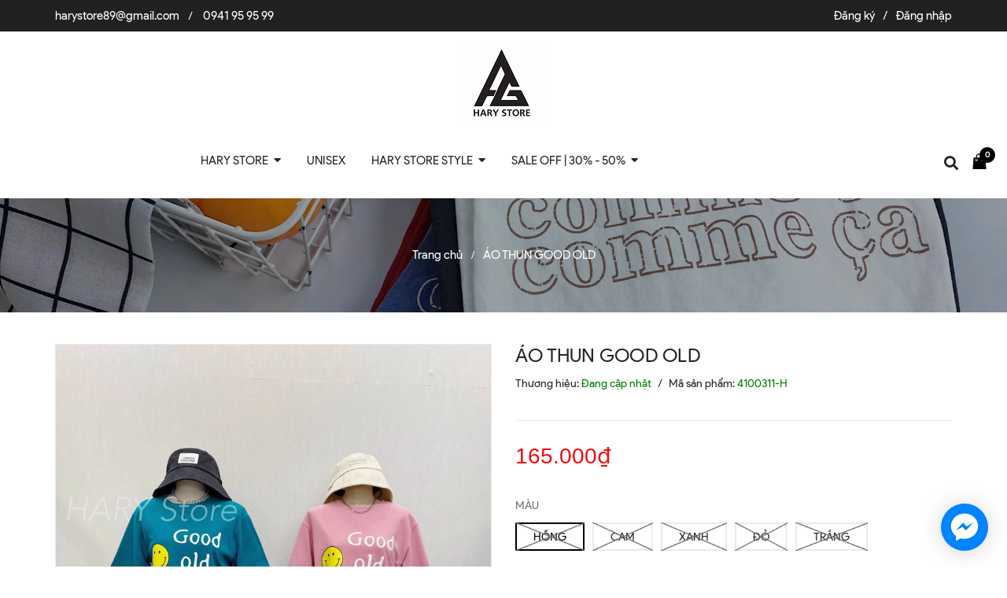

--- FILE ---
content_type: text/css
request_url: https://bizweb.dktcdn.net/100/357/128/themes/745619/assets/main.scss.css?1741316349621
body_size: 47975
content:
@font-face{font-family:'Product Sans';src:url("//bizweb.dktcdn.net/100/357/128/themes/745619/assets/product-san.ttf?1684221438040")}.display_{display:none}section,.section,.block{width:100%;float:left}.page_background{background:#f7f7f7}.lazyload{background:#ebebeb}.lazyload.loaded{background:transparent}.section_base.button-middle .owl-theme .owl-nav div{opacity:0;filter:alpha(opacity=0);-webkit-transition:all 0.3s ease;-o-transition:all 0.3s ease;transition:all 0.3s ease}.section_base.button-middle .owl-theme .owl-nav .owl-prev{right:auto;left:-30px}.section_base.button-middle .owl-theme .owl-nav .owl-next{right:-30px;left:auto}.section_base.button-middle .owl-theme:hover .owl-nav div{opacity:1;filter:alpha(opacity=100)}.section_base.button-middle .owl-theme:hover .owl-nav .owl-prev{right:auto;left:-15px}.section_base.button-middle .owl-theme:hover .owl-nav .owl-next{right:-15px;left:auto}.section_base.button-middle .product-loop-1 .product-info .action_image .product_image_list .owl-nav div{opacity:1 !important;transition:unset !important}.section_base.button-middle .product-loop-1 .product-info .action_image .product_image_list .owl-nav .owl-prev{right:unset !important;left:-30px !important}.section_base.button-middle .product-loop-1 .product-info .action_image .product_image_list .owl-nav .owl-next{right:-30px !important;left:unset !important}.section_base.button-middle .product-loop-1 .product-info .action_image .owl-theme:hover .owl-nav div{opacity:1;filter:alpha(opacity=0) !important}.section_base.button-middle .product-loop-1 .product-info .action_image .owl-theme:hover .owl-nav .owl-prev{right:unset !important;left:unset !important}.section_base.button-middle .product-loop-1 .product-info .action_image .owl-theme:hover .owl-nav .owl-next{right:unset !important;left:unset !important}.owl-carousel .owl-nav .owl-next,.owl-carousel .owl-nav .owl-prev{font-size:0px}.owl_nav_custome1 .owl-carousel .owl-nav .owl-next,.owl_nav_custome1 .owl-carousel .owl-nav .owl-prev{width:30px;height:40px;line-height:40px;background:transparent;border:none;border-radius:0}.owl_nav_custome1 .owl-carousel .owl-nav .owl-next:before,.owl_nav_custome1 .owl-carousel .owl-nav .owl-prev:before{font-family:"Font Awesome\ 5 Free";width:30px;font-weight:900;height:40px;line-height:40px;text-align:center;color:#252525;border:none;border-radius:0;padding:0;margin:0}.owl_nav_custome1 .owl-carousel .owl-nav .owl-next:hover:before,.owl_nav_custome1 .owl-carousel .owl-nav .owl-prev:hover:before{background:none;border:none}.owl_nav_custome1 .owl-carousel .owl-nav .owl-next{right:0px;left:auto}.owl_nav_custome1 .owl-carousel .owl-nav .owl-prev{left:0px}.owl_nav_custome1 .owl-carousel .owl-dots{display:none}@media (max-width: 767px){.owl_nav_custome2 .col-xs-6:nth-child(2n+1){clear:left}}.owl_nav_custome2 .owl-carousel .owl-nav .owl-next,.owl_nav_custome2 .owl-carousel .owl-nav .owl-prev{width:30px;height:30px;line-height:30px;background:transparent;border:none;border-radius:0;top:-40px;left:50%;transform:translate(-50%, -50%);-webkit-transform:translate(-50%, -50%);-moz-transform:translate(-50%, -50%);-o-transform:translate(-50%, -50%)}.owl_nav_custome2 .owl-carousel .owl-nav .owl-next:before,.owl_nav_custome2 .owl-carousel .owl-nav .owl-prev:before{font-family:"Font Awesome\ 5 Free";width:30px;height:30px;font-weight:900;line-height:27px;text-align:center;color:#252525;border:none;border-radius:0;padding:0;margin:0;font-size:18px}.owl_nav_custome2 .owl-carousel .owl-nav .owl-next:hover:before,.owl_nav_custome2 .owl-carousel .owl-nav .owl-prev:hover:before{background:transparent;color:#000;border-color:0}.owl_nav_custome2 .owl-carousel .owl-nav .owl-next{left:52% !important}@media (max-width: 414px){.owl_nav_custome2 .owl-carousel .owl-nav .owl-next{left:58% !important}}@media (min-width: 414px) and (max-width: 543px){.owl_nav_custome2 .owl-carousel .owl-nav .owl-next{left:57% !important}}@media (min-width: 768px) and (max-width: 991px){.owl_nav_custome2 .owl-carousel .owl-nav .owl-next{left:54% !important}}.owl_nav_custome2 .owl-carousel .owl-nav .owl-next:before{content:"\f054"}.owl_nav_custome2 .owl-carousel .owl-nav .owl-next:after{content:"|";position:absolute;width:1px;height:30px;background:#ebebeb;top:0;left:-10px}.owl_nav_custome2 .owl-carousel .owl-nav .owl-prev{left:48% !important}@media (max-width: 374px){.owl_nav_custome2 .owl-carousel .owl-nav .owl-prev{left:41% !important}}@media (min-width: 374px) and (max-width: 413px){.owl_nav_custome2 .owl-carousel .owl-nav .owl-prev{left:44% !important}}@media (min-width: 414px) and (max-width: 543px){.owl_nav_custome2 .owl-carousel .owl-nav .owl-prev{left:44% !important}}@media (min-width: 768px) and (max-width: 991px){.owl_nav_custome2 .owl-carousel .owl-nav .owl-prev{left:47% !important}}@media (min-width: 992px) and (max-width: 1199px){.owl_nav_custome2 .owl-carousel .owl-nav .owl-prev{left:47% !important}}@media (min-width: 1200px) and (max-width: 1600px){.owl_nav_custome2 .owl-carousel .owl-nav .owl-prev{left:46.5% !important}}.owl_nav_custome2 .owl-carousel .owl-nav .owl-prev:before{content:"\f053"}.owl_nav_custome2 .owl-carousel .owl-dots{display:none}.owlnav_custome_1 .owl-carousel .owl-nav .owl-next,.owlnav_custome_1 .owl-carousel .owl-nav .owl-prev{font-size:0;width:40px;height:40px;line-height:40px;background:#000;border:none;border-radius:40px}.owlnav_custome_1 .owl-carousel .owl-nav .owl-next:before,.owlnav_custome_1 .owl-carousel .owl-nav .owl-prev:before{width:40px;height:40px;line-height:40px;text-align:center;color:#fff;border:none;border-radius:40px;padding:0;margin:0}.titlemodule{width:100%;float:left;position:relative;margin-bottom:20px;margin-top:40px}.titlemodule h2,.titlemodule .h2{display:block;position:relative;margin:0;padding:0}.titlemodule h2:before,.titlemodule .h2:before{content:"";background-image:url("//bizweb.dktcdn.net/100/357/128/themes/745619/assets/bg_title.png?1684221438040");background-repeat:no-repeat;background-size:cover;width:120px;height:35px;position:absolute;top:-25px;left:50%;transform:translate(-50%, -50%);-webkit-transform:translate(-50%, -50%);-moz-transform:translate(-50%, -50%);-o-transform:translate(-50%, -50%);z-index:-1}.titlemodule h2 a,.titlemodule .h2 a{display:inline-block;background:#fff;z-index:2;font-family:'Anton', sans-serif;font-size:26px;font-weight:700;position:relative;text-transform:uppercase;color:#4e4545}@media (max-width: 414px){.titlemodule h2 a,.titlemodule .h2 a{font-size:22px}}.titlemodule h2 a:hover,.titlemodule .h2 a:hover{color:#000}.titlemodule h2 a:before,.titlemodule .h2 a:before{background:#000;width:6px;height:6px;border-radius:50%;top:15px;left:-25px;content:"";position:absolute}.titlemodule h2 a:after,.titlemodule .h2 a:after{background:#000;width:6px;height:6px;border-radius:50%;top:15px;right:-25px;content:"";position:absolute}.titlemodule h2 span,.titlemodule .h2 span{display:inline-block;background:#fff;z-index:2;font-family:'Anton', sans-serif;font-size:26px;font-weight:700;position:relative;text-transform:uppercase;color:#4e4545}@media (max-width: 414px){.titlemodule h2 span,.titlemodule .h2 span{font-size:22px}}.titlemodule h2 span:hover,.titlemodule .h2 span:hover{color:#252525}.titlemodule h2 span:before,.titlemodule .h2 span:before{background:#000;width:6px;height:6px;border-radius:50%;top:15px;left:-25px;content:"";position:absolute}.titlemodule h2 span:after,.titlemodule .h2 span:after{background:#000;width:6px;height:6px;border-radius:50%;top:15px;right:-25px;content:"";position:absolute}.heading h2,.heading .h2,.heading h1,.heading .h1,.heading h4,.heading .h4{font-family:"Product Sans";font-weight:400;color:#252525;padding:0;margin:0;font-size:26px;text-align:center;position:relative;text-transform:uppercase;overflow:hidden;margin:40px 0}@media (max-width: 767px){.heading h2,.heading .h2,.heading h1,.heading .h1,.heading h4,.heading .h4{font-size:24px}}.heading h2 a,.heading .h2 a,.heading h2 span,.heading .h2 span,.heading h1 a,.heading .h1 a,.heading h1 span,.heading .h1 span,.heading h4 a,.heading .h4 a,.heading h4 span,.heading .h4 span{color:#252525;position:relative}.heading h2 a:before,.heading .h2 a:before,.heading h2 span:before,.heading .h2 span:before,.heading h1 a:before,.heading .h1 a:before,.heading h1 span:before,.heading .h1 span:before,.heading h4 a:before,.heading .h4 a:before,.heading h4 span:before,.heading .h4 span:before{left:-15px;padding-left:9999px;margin-left:-9999px;content:'';position:absolute;top:calc(50% + 2px);height:1px;background:#e8e8e8}.heading h2 a:after,.heading .h2 a:after,.heading h2 span:after,.heading .h2 span:after,.heading h1 a:after,.heading .h1 a:after,.heading h1 span:after,.heading .h1 span:after,.heading h4 a:after,.heading .h4 a:after,.heading h4 span:after,.heading .h4 span:after{content:'';position:absolute;top:calc(50% + 2px);height:1px;background:#e8e8e8;right:-15px;padding-right:9999px;margin-right:-9999px}.heading h2 a:hover,.heading .h2 a:hover,.heading h1 a:hover,.heading .h1 a:hover,.heading h4 a:hover,.heading .h4 a:hover{color:#000}.tab_h{padding-bottom:25px;poisiton:relative}.tab-wrap .tabs-title{display:inline-block;position:relative;z-index:9;margin:0 0 26px}.tab-wrap .tabs-title li{font-size:2.2rem;font-weight:700;text-transform:uppercase;position:relative;line-height:40px;float:left}.tab-wrap .tabs-title li:before{content:"|";color:#c9c9c9;padding:0 16px;color:#1c1c1c}.tab-wrap .tabs-title li:first-child:before{display:none}.tab-wrap .tabs-title li.current{color:#212121}.tab-wrap .tab-content{position:relative}ul.tabs li{background:none;display:inline-block;cursor:pointer}ul.tabs li.current{color:#000}.tab-content{opacity:0;visibility:hidden;height:0;overflow:hidden}.tab-content.current{opacity:1;visibility:visible;height:auto}.product-tab .tabs-title{margin-bottom:0px;padding-left:0px;text-align:center}@media (max-width: 767px){.product-tab .tabs-title{border:none}}.product-tab .tab-link{position:relative;display:inline-block;background:transparent;padding:0px 30px;border-bottom:0px;margin:0px 10px 0 0;border:2px solid #ebebeb}@media (max-width: 767px){.product-tab .tab-link{width:100%}}@media (min-width: 300px){.product-tab .tab-link:nth-child(2){margin-left:0px}}@media (min-width: 768px){.product-tab .tab-link:nth-child(3){margin-left:0px}}@media (max-width: 767px){.product-tab .tab-link{margin-bottom:15px}}.product-tab .tab-link h3,.product-tab .tab-link .h3{color:#252525;margin:10px 0px;font-size:18px;font-family:"Product Sans"}.product-tab .tab-link span{color:#252525;text-transform:none;font-size:18px}@media (max-width: 767px){.product-tab .tab-link span{font-size:18px}}@media (min-width: 300px) and (max-width: 767px){.product-tab .tab-link:before{font-family:'Font Awesome\ 5 Free';font-weight:900;font-size:24px;color:#252525;content:"\f107";position:absolute;right:0px;top:6px;content:none}}@media (min-width: 300px) and (max-width: 767px){.product-tab .tab-link.current{padding-bottom:0px}.product-tab .tab-link.current h3,.product-tab .tab-link.current .h3{color:#252525;position:relative}.product-tab .tab-link.current h3 span,.product-tab .tab-link.current .h3 span{color:#252525}}.product-tab .tab-link.current{padding-bottom:0px;border:2px solid #000}.product-tab .tab-link.current h3,.product-tab .tab-link.current .h3{color:#252525;position:relative}.product-tab .tab-link.current h3 span,.product-tab .tab-link.current .h3 span{color:#252525}.product-tab .tab-link.current .rte{color:#9d9c9c;font-weight:300;font-size:14px;border:solid 0px #ebebeb;border-top:0px;font-family:"Product Sans"}.product-tab li:last-child h3 span:after,.product-tab li:last-child .h3 span:after{content:none}.product-tab .tab-content{padding:0px}.product-tab .tab-content.current .rte{color:#707070;border-top:none;padding:40px 0px 60px 0px;font-size:15px;font-family:"Product Sans"}.product-tab .tab-content.current .rte p{color:#707070}.product-tab .tab-content.current .rte ol,.product-tab .tab-content.current .rte ul{padding-left:15px}@media (max-width: 1199px){.product-tab .tab-content.current .rte{padding:30px 0 60px 0}}.product-tab .content_extab.current{padding:45px 0px;border-top:0px}.product-tab .content_extab.current .rte{padding:0px 0px}.product-tab .content_extab.current .rte img{max-width:100%}@media (min-width: 300px){.product-tab .content_extab.current .rte{color:#707070;font-weight:400;font-size:14px;width:100%;font-family:"Product Sans"}.product-tab .content_extab.current .rte img{max-width:100%}}.content_extab{opacity:0;visibility:hidden;height:0;overflow:hidden}.content_extab.current{opacity:1;visibility:visible;height:auto}.wrap_tab_ed{width:100%;float:left;padding:0px 0 0;margin-bottom:20px}.bg_white{background:#fff}.rte .bizweb-product-reviews #bizweb-product-reviews-sub .bizweb-product-reviews-summary .bpr-summary .bpr-summary-average{font-size:18px}.rte .bizweb-product-reviews #bizweb-product-reviews-sub .bizweb-product-reviews-summary .bpr-summary .bizweb-product-reviews-star i{font-size:12px}.rte .bizweb-product-reviews #bizweb-product-reviews-sub .bizweb-product-reviews-summary .bpr-summary .bizweb-product-reviews-star .star-off-png:before{content:"\f005";color:#cccccc}.rte .bizweb-product-reviews #bizweb-product-reviews-sub .bizweb-product-reviews-summary .bpr-summary .bizweb-product-reviews-star .star-on-png:before{content:"\f005";color:#ffde3c}.rte .bizweb-product-reviews #bizweb-product-reviews-sub .bizweb-product-reviews-summary .bpr-summary .bizweb-product-reviews-star .star-half-png:before{content:"\f123";color:#ffde3c}.rte .bizweb-product-reviews #bizweb-product-reviews-sub .product-reviews-summary-actions #btnnewreview{background:#000}.rte .bizweb-product-reviews #bizweb-product-reviews-sub .bizweb-product-reviews-list .bizweb-review .bizweb-review-header div .bizweb-product-reviews-star i{font-size:12px}.rte .bizweb-product-reviews #bizweb-product-reviews-sub .bizweb-product-reviews-list .bizweb-review .bizweb-review-header div .bizweb-product-reviews-star .star-off-png:before{content:"\f005";color:#cccccc}.rte .bizweb-product-reviews #bizweb-product-reviews-sub .bizweb-product-reviews-list .bizweb-review .bizweb-review-header div .bizweb-product-reviews-star .star-on-png:before{content:"\f005";color:#ffde3c}.rte .bizweb-product-reviews #bizweb-product-reviews-sub .bizweb-product-reviews-list .bizweb-review .bizweb-review-header div .bizweb-product-reviews-star .star-half-png:before{content:"\f123";color:#ffde3c}.content-page{min-height:400px}.content-page ul,.content-page ol{padding-left:20px}.aside-item{float:left}.title_sidebar h2,.title_sidebar .h2{color:#252525;font-family:'Open Sans', sans-serif;font-size:18px;margin:15px 0 0;padding:10px 10px 5px 0px;font-weight:700;text-transform:uppercase;margin-bottom:15px;border-bottom:2px #e5e5e5 solid}.product-loop-1{position:relative;margin:0}.product-loop-1.product-loop-2{min-height:320px;height:100%;width:100%;float:left;margin-bottom:20px;background:#fff}@media (max-width: 374px){.product-loop-1.product-loop-2{min-height:235px !important}}@media (min-width: 374px) and (max-width: 413px){.product-loop-1.product-loop-2{min-height:250px !important}}@media (min-width: 414px) and (max-width: 543px){.product-loop-1.product-loop-2{min-height:270.5px !important}}@media (min-width: 768px) and (max-width: 991px){.product-loop-1.product-loop-2{min-height:325px !important}}@media (min-width: 992px) and (max-width: 1199px){.product-loop-1.product-loop-2{min-height:280px !important}}@media (min-width: 1201px) and (max-width: 1919px){.product-loop-1.product-loop-2{min-height:220px !important}}.product-loop-1.product-loop-2 .product-thumbnail>a.display_flex{height:264px !important;min-height:unset !important}@media (max-width: 374px){.product-loop-1.product-loop-2 .product-thumbnail>a.display_flex{height:130px !important}}@media (min-width: 768px) and (max-width: 991px){.product-loop-1.product-loop-2 .product-thumbnail>a.display_flex{height:220px !important}}@media (min-width: 992px) and (max-width: 1199px){.product-loop-1.product-loop-2 .product-thumbnail>a.display_flex{height:214px !important}}.product-loop-1 .product-action form{margin-bottom:0px}@media (max-width: 1199px){.product-loop-1{padding:0px}}@media (max-width: 374px){.product-loop-1{min-height:275px}}@media (min-width: 374px) and (max-width: 413px){.product-loop-1{min-height:290px}}@media (min-width: 414px) and (max-width: 543px){.product-loop-1{min-height:300px}}.product-loop-1 .product-hide{margin-top:3px;margin-bottom:5px}.product-loop-1 .product-thumbnail{position:relative}.product-loop-1 .product-thumbnail:hover .display_flex:before{opacity:0.5 !important}.product-loop-1 .product-thumbnail .saleright{width:40px;height:25px;border-radius:0;background:#f50f0f;text-align:center;font-size:12px;line-height:27px;color:#fff;position:absolute;top:0;right:0;z-index:3}.product-loop-1 .product-thumbnail .new{width:40px;height:25px;border-radius:0;text-align:center;font-size:13px;line-height:27px;color:#41bf48;position:absolute;top:2px;left:5px;z-index:3;text-decoration:underline}.product-loop-1 .product-thumbnail.box_img_270>a.display_flex{height:270px}.product-loop-1 .product-thumbnail>a.display_flex{width:100%;text-align:center;position:relative;display:-webkit-box;display:-webkit-flex;display:-ms-flexbox;display:flex;-webkit-box-align:center;-webkit-align-items:center;-ms-flex-align:center;align-items:center;-webkit-box-pack:center;-webkit-justify-content:center;-ms-flex-pack:center;justify-content:center;height:auto;min-height:360px}.product-loop-1 .product-thumbnail>a.display_flex:before{content:"";width:100%;height:100%;background:#fdfdfd;opacity:0;position:absolute;z-index:2;top:0;left:0}.product-loop-1 .product-thumbnail>a.display_flex img{max-height:100%;width:auto !important;max-width:100%;display:block}.product-loop-1:hover .product-action{visibility:visible}.product-loop-1 .product-action{width:100%;display:flex;text-align:center;position:absolute;flex-flow:column;left:50%;top:unset;bottom:-17px;transform:translate(-50%, -50%);-webkit-transform:translate(-50%, -50%);-moz-transform:translate(-50%, -50%);-o-transform:translate(-50%, -50%);-os-transform:translate(-50%, -50%);z-index:2;display:none}.product-loop-1 .product-action .group_action{text-align:center;width:100%;text-align:center;display:flex;justify-content:center;-webkit-justify-content:center;-moz-justify-content:center;-o-justify-content:center;-os-justify-content:center;align-items:center}.product-loop-1 .product-action .btn.btn-cart,.product-loop-1 .product-action input.btn-cart[type="submit"]{padding:0px;height:35px;line-height:35px;color:#fff;background:#000;text-transform:uppercase;position:relative;font-size:12px;border-radius:0;width:100%}.product-loop-1 .product-action .btn.btn-cart:hover,.product-loop-1 .product-action input.btn-cart[type="submit"]:hover{background:#011c85;color:#fff}.product-loop-1 .product-action .xem_nhanh{padding:0 10px;height:35px;line-height:35px;text-align:center;background:#f6e5e9;display:inline-block;margin:0px 5px;font-size:12px;text-transform:uppercase;border-radius:0}.product-loop-1 .product-action .xem_nhanh .fa{color:#fff}.product-loop-1 .product-action .xem_nhanh:hover{background:#000;color:#fff}.product-loop-1 .product-info{z-index:10;position:relative;padding:10px 30px 0px 30px;float:left;width:100%;z-index:1}@media (max-width: 1199px){.product-loop-1 .product-info{padding:0px;padding-top:10px}}.product-loop-1 .product-info .action_image .product_image_list .item_image{display:-webkit-box;display:-webkit-flex;display:-ms-flexbox;display:flex;-webkit-box-align:center;-webkit-align-items:center;-ms-flex-align:center;align-items:center;-webkit-box-pack:center;-webkit-justify-content:center;-ms-flex-pack:center;justify-content:center;height:64.66px;border:solid 1px #ebebeb8a;cursor:pointer;overflow:hidden}.product-loop-1 .product-info .action_image .product_image_list .item_image img{max-height:100%}.product-loop-1 .product-info .action_image .product_image_list .owl-nav .owl-prev,.product-loop-1 .product-info .action_image .product_image_list .owl-nav .owl-next{background:transparent}.product-loop-1 .product-info .action_image .product_image_list .owl-nav .owl-prev:hover,.product-loop-1 .product-info .action_image .product_image_list .owl-nav .owl-next:hover{background:transparent !important}.product-loop-1 .product-info .action_image .product_image_list .owl-nav .owl-prev:hover:before,.product-loop-1 .product-info .action_image .product_image_list .owl-nav .owl-next:hover:before{color:#000}.product-loop-1 .product-info .action_image .product_image_list .owl-nav .owl-prev:before,.product-loop-1 .product-info .action_image .product_image_list .owl-nav .owl-next:before{color:#252525}.product-loop-1 .product-info .action_image .product_image_list .owl-nav .owl-prev{left:-30px;top:45% !important}.product-loop-1 .product-info .action_image .product_image_list .owl-nav .owl-next{right:-30px;top:45% !important}.product-loop-1 .product-info .product-name{font-size:14px;font-family:"Product Sans";line-height:22px;margin:0;font-weight:400;word-break:break-word;overflow:hidden;text-align:center;display:-webkit-box;-webkit-line-clamp:1;-webkit-box-orient:vertical;text-overflow:ellipsis;overflow:hidden;height:22px}.product-loop-1 .product-info .product-name a{color:#555;text-decoration:none}.product-loop-1 .product-info .product-name a:hover{color:#000}.product-loop-1 .product-info .product-brand{color:#898989;font-size:13px}.product-loop-1 .product-info .product-brand a{color:#898989;font-size:13px}.product-loop-1 .product-info .product-hide{text-align:center}.product-loop-1 .product-info .product-hide .price-box .special-price{display:inline-block;margin-right:7px}.product-loop-1 .product-info .product-hide .price-box .old-price{display:inline-block}.product-loop-1 .product-info .bizweb-product-reviews-badge{margin:0 auto;padding:5px 0 0 0}.product-loop-1 .product-info .product-price{color:#e60f0f;font-size:14px;display:block;font-weight:400}.product-loop-1 .product-info .product-price-old{text-decoration:line-through;font-size:13px;font-weight:400;margin:0;display:inline-block;color:#acacac}@media (min-width: 1200px){.product-loop-1:hover .product-name{text-align:center}.product-loop-1:hover .product-hides{display:none}.product-loop-1:hover .product-action{display:block}}.module_like_product{background-image:url("//bizweb.dktcdn.net/100/357/128/themes/745619/assets/bg_hotline.jpg?1684221438040");background-size:cover;background-repeat:no-repeat;width:100%;float:left;padding:100px 0px 90px 0px}.module_like_product h2 a,.module_like_product .h2 a{color:#fff}.module_like_product .section_base{padding:25px 50px 50px 50px;border:1px solid #fff;margin:0 150px}@media (max-width: 1199px){.module_like_product .section_base{padding:20px 0 40px 0;margin:0}}.module_like_product .section_base .owl-dots{display:none}@media (max-width: 374px){.module_like_product .product-loop-2{min-height:235px !important}}@media (min-width: 374px) and (max-width: 413px){.module_like_product .product-loop-2{min-height:250px !important}}@media (min-width: 414px) and (max-width: 543px){.module_like_product .product-loop-2{min-height:270.5px !important}}@media (min-width: 768px) and (max-width: 991px){.module_like_product .product-loop-2{min-height:250px !important}}@media (min-width: 992px) and (max-width: 1199px){.module_like_product .product-loop-2{min-height:280px !important}}.module_like_product .product-loop-2 .product-thumbnail>a.display_flex{min-height:204px !important}@media (max-width: 374px){.module_like_product .product-loop-2 .product-thumbnail>a.display_flex{min-height:130px !important}}@media (min-width: 374px) and (max-width: 413px){.module_like_product .product-loop-2 .product-thumbnail>a.display_flex{min-height:157.5px !important}}@media (min-width: 414px) and (max-width: 543px){.module_like_product .product-loop-2 .product-thumbnail>a.display_flex{min-height:182.5px !important}}@media (min-width: 768px) and (max-width: 991px){.module_like_product .product-loop-2 .product-thumbnail>a.display_flex{min-height:157.5px !important}}@media (min-width: 992px) and (max-width: 1199px){.module_like_product .product-loop-2 .product-thumbnail>a.display_flex{min-height:199px !important}}.module_like_product .product-loop-2 .product-info{padding:10px 20px 10px 20px}.module_like_product .product-loop-2 .product-info .item_image{height:58.66px !important}@media (min-width: 1200px){.collection .clear:nth-child(4n+1){clear:left}}@media (min-width: 992px) and (max-width: 1199px){.collection .clear:nth-child(4n+1){clear:left}}@media (min-width: 768px) and (max-width: 991px){.collection .clear:nth-child(3n+1){clear:left}}@media (max-width: 374px){.collection .product-loop-2{min-height:235px !important}}@media (min-width: 374px) and (max-width: 413px){.collection .product-loop-2{min-height:250px !important}}@media (min-width: 414px) and (max-width: 543px){.collection .product-loop-2{min-height:270.5px !important}}@media (min-width: 768px) and (max-width: 991px){.collection .product-loop-2{min-height:250px !important}}@media (min-width: 992px) and (max-width: 1199px){.collection .product-loop-2{min-height:280px !important}}.collection .product-loop-2 .product-thumbnail>a.display_flex{height:262.5px !important;min-height:unset !important}@media (max-width: 374px){.collection .product-loop-2 .product-thumbnail>a.display_flex{height:130px !important}}@media (min-width: 768px) and (max-width: 991px){.collection .product-loop-2 .product-thumbnail>a.display_flex{height:220px !important}}@media (min-width: 992px) and (max-width: 1199px){.collection .product-loop-2 .product-thumbnail>a.display_flex{height:212.5px !important}}@media (max-width: 414px){.section_product_like .owl_nav_custome2 .owl-carousel .owl-nav .owl-prev{left:44% !important}}.row.row-noGutter{margin-left:0;margin-right:0}.row.row-noGutter>div[class^="col"]{padding-right:0px;padding-left:0px}.img_effect{background:rgba(255,255,255,0.5);overflow:hidden}.img_effect img{-webkit-transform:scale3d(1, 1, 1);transform:scale3d(1, 1, 1);-webkit-transition:opacity 0.35s, -webkit-transform 0.35s;transition:opacity 0.35s, transform 0.35s}.img_effect img:before{position:absolute;content:'';width:100%;height:100%;top:0;left:0;z-index:1;-webkit-transition:all 0.5s ease-in-out;transition:all 0.5s ease-in-out;-moz-transition:all 0.5s ease-in-out;-ms-transition:all 0.5s ease-in-out;-o-transition:all 0.5s ease-in-out}.img_effect:hover img{opacity:1;-webkit-transform:scale3d(1.05, 1.05, 1);transform:scale3d(1.05, 1.05, 1)}.border_product{border-top:1px solid #ebebeb;float:left;width:100%}*,input,:before,:after{-webkit-box-sizing:border-box;-moz-box-sizing:border-box;box-sizing:border-box}html{overflow-x:hidden}html,body{padding:0px !important;padding:0;margin:0}article,aside,details,figcaption,figure,footer,header,hgroup,main,nav,section,summary{display:block}audio,canvas,progress,video{display:inline-block;vertical-align:baseline}input[type="number"]::-webkit-inner-spin-button,input[type="number"]::-webkit-outer-spin-button{height:auto}input[type="search"]::-webkit-search-cancel-button,input[type="search"]::-webkit-search-decoration{-webkit-appearance:none}input[type="text"],input[type="email"],input[type="password"],input[type="tel"]{border:1px solid #e9e9e9;color:#1c1c1c;margin:0 0 19px;min-height:40px;padding:0 20px}a{color:#252525}a:hover{color:#000;text-decoration:none;cursor:pointer}.dropdown-menu{box-shadow:none}.dropdown-menu>li>a{white-space:inherit}.dropdown-menu>.active>a,.dropdown-menu>.active>a:focus,.dropdown-menu>.active>a:hover{background:none}body,input,textarea,button,select{line-height:1.7;font-family:"Product Sans";color:#252525;-webkit-font-smoothing:antialiased;-webkit-text-size-adjust:100%}body{font-size:14px;color:#252525;overflow-x:hidden}header nav{font-family:"Product Sans"}h1,.h1,h2,.h2,h3,.h3,h4,.h4,h5,.h5,h6,.h6{font-family:"Product Sans";line-height:1.4}h1 a,.h1 a,h2 a,.h2 a,h3 a,.h3 a,h4 a,.h4 a,h5 a,.h5 a,h6 a,.h6 a{text-decoration:none;font-weight:inherit}a:focus{outline:none}h1,.h1{font-size:em(36px)}h2,.h2{font-size:em(28px)}h3,.h3{font-size:em(24px)}h4,.h4{font-size:em(18px)}h5,.h5{font-size:em(16px)}h6,.h6{font-size:em(16px)}h1,.h1,h2,.h2,h3,.h3,h4,.h4,h5,.h5,h6,.h6,.h1,.h2,.h3,.h4,.h5,.h6{color:#252525;letter-spacing:.01em}p{margin:0 0 15px 0}p img{margin:0}em{font-style:italic}b,strong{font-weight:700}small{font-size:0.9em}sup,sub{position:relative;font-size:60%;vertical-align:baseline}sup{top:-0.5em}sub{bottom:-0.5em}blockquote{font-size:1.125em;line-height:1.45;font-style:italic;margin:0 0 30px;padding:15px 30px}blockquote p{margin-bottom:0}blockquote p+cite{margin-top:15px}blockquote cite{display:block;font-size:0.75em}blockquote cite:before{content:"\2014 \0020"}code,pre{background-color:#faf7f5;font-family:Consolas,monospace;font-size:1em;border:0 none;padding:0 2px;color:#51ab62}pre{overflow:auto;padding:15px;margin:0 0 30px}ul{list-style:none outside}ol{list-style:decimal}ul.square,.rte ul ul ul{list-style:square outside}ul.disc,.rte ul{list-style:disc outside}ol.alpha{list-style:lower-alpha outside}.inline-list li{display:inline-block;margin-bottom:0}table{width:100%;margin-bottom:1em;border-collapse:collapse;border-spacing:0}.table-wrap{max-width:100%;overflow:auto;-webkit-overflow-scrolling:touch}th{font-weight:500}th,td{text-align:center;padding:15px;border:1px solid #ebebeb;color:#1c1c1c}a,.text-link{color:#252525;text-decoration:none;background:transparent}button{overflow:visible}button[disabled],html input[disabled]{cursor:default}img{border:0 none;max-width:100%;height:auto}svg:not(:root){overflow:hidden}.video-wrapper{position:relative;overflow:hidden;max-width:100%;padding-bottom:56.25%;height:0;height:auto}.video-wrapper iframe{position:absolute;top:0;left:0;width:100%;height:100%}.table-wrapper{max-width:100%;overflow:auto}form{margin-bottom:30px}input,textarea,button,select{font-size:1em}input:focus,textarea:focus,button:focus,select:focus{outline:none}button,input[type="text"],input[type="search"],input[type="password"],input[type="email"],input[type="file"],input[type="number"],input[type="tel"],input[type="submit"],textarea{-webkit-appearance:none;-moz-appearance:none}input,textarea,select,fieldset{border-radius:0;max-width:100%}input.input-full,textarea.input-full,select.input-full,fieldset.input-full{width:100%}fieldset{border:1px solid #ebebeb;padding:15px}legend{border:0;padding:0}optgroup{font-weight:bold}input{display:inline-block;width:auto}button,input[type="submit"]{cursor:pointer}input[type="text"],input[type="search"],input[type="password"],input[type="email"],input[type="file"],input[type="number"],input[type="tel"],textarea,select{border:1px solid #ebebeb;padding:0 110px 0 20px;width:100%;max-width:100%;display:block}input[type="text"][disabled],input[type="text"].disabled,input[type="search"][disabled],input[type="search"].disabled,input[type="password"][disabled],input[type="password"].disabled,input[type="email"][disabled],input[type="email"].disabled,input[type="file"][disabled],input[type="file"].disabled,input[type="number"][disabled],input[type="number"].disabled,input[type="tel"][disabled],input[type="tel"].disabled,textarea[disabled],textarea.disabled,select[disabled],select.disabled{cursor:default}textarea{min-height:100px;padding-top:6px;padding-bottom:6px}input[type="checkbox"],input[type="radio"]{display:inline;margin:0;padding:0;width:100%;height:40px;position:absolute;background:transparent;outline:none;opacity:0}select{-webkit-appearance:none;-moz-appearance:none;appearance:none;background-position:right center;background-image:url("//bizweb.dktcdn.net/100/357/128/themes/745619/assets/ico-select.png?1684221438040");background-repeat:no-repeat;background-position:right 10px center;background-color:#fff !important;padding-right:28px;text-indent:0.01px;text-overflow:'';cursor:pointer}.ie9 select,.lt-ie9 select{padding-right:10px;background-image:none}option{color:#000;background-color:#fff}select::-ms-expand{display:none}label,legend{display:block;font-weight:400}label.inline,legend.inline{display:inline}input[type="checkbox"]+label,input[type="radio"]+label{font-weight:normal}label[for]{cursor:pointer}.label-hint{color:#999}form.form-horizontal,.form-horizontal{margin-bottom:0}form.form-horizontal input[type="text"],form.form-horizontal input[type="search"],form.form-horizontal input[type="password"],form.form-horizontal input[type="email"],form.form-horizontal input[type="file"],form.form-horizontal input[type="number"],form.form-horizontal input[type="tel"],form.form-horizontal textarea,form.form-horizontal select,form.form-horizontal label,.form-horizontal input[type="text"],.form-horizontal input[type="search"],.form-horizontal input[type="password"],.form-horizontal input[type="email"],.form-horizontal input[type="file"],.form-horizontal input[type="number"],.form-horizontal input[type="tel"],.form-horizontal textarea,.form-horizontal select,.form-horizontal label{display:inline-block;margin-bottom:0;width:auto}input[type="text"].error,input[type="search"].error,input[type="password"].error,input[type="email"].error,input[type="file"].error,input[type="number"].error,input[type="tel"].error,textarea.error{border-color:red;color:red}label.error{color:red}.input-group{position:relative;display:table;border-collapse:separate}.input-group .input-group-field:first-child,.input-group .input-group-btn:first-child,.input-group .input-group-btn:first-child>.btn,.input-group .input-group-btn:first-child>input[type="submit"],.input-group input[type="hidden"]:first-child+.input-group-field,.input-group input[type="hidden"]:first-child+.input-group-btn>.btn,.input-group input[type="hidden"]:first-child+.input-group-btn>input[type="submit"]{border-radius:0}.input-group .input-group-field:last-child,.input-group .input-group-btn:last-child>.btn,.input-group .input-group-btn:last-child>input[type="submit"]{border-radius:0}.input-group input::-moz-focus-inner{border:0;padding:0;margin-top:-1px;margin-bottom:-1px}.input-group-field,.input-group-btn{display:table-cell;vertical-align:middle;margin:0}.input-group .btn,.input-group input[type="submit"],.input-group .input-group-field{height:40px}.input-group .input-group-field{width:100%;margin-bottom:0}.input-group-btn{position:relative;white-space:nowrap;width:1%;padding:0}.form-group{margin:0;padding:0 0 8px;border:0}.form-group .form-control{display:block;width:100%;min-height:40px;padding:10px 15px;font-size:14px;font-family:"Product Sans";line-height:1.5;color:#252525;background-color:#fff;background-image:none;margin-bottom:15px;border:1px solid #EAEBF3;box-shadow:none;border-radius:3px}.form-group .form-control::-webkit-input-placeholder{color:#cdcfdd}.form-group .form-control::-moz-placeholder{color:#cdcfdd}.form-group .form-control:-ms-input-placeholder{color:#cdcfdd}.form-group input,.form-group select{height:40px}.rte h1,.rte .h1,.rte h2,.rte .h2,.rte h3,.rte .h3,.rte h4,.rte .h4,.rte h5,.rte .h5,.rte h6,.rte .h6{margin-top:2em}.rte h1:first-child,.rte .h1:first-child,.rte h2:first-child,.rte .h2:first-child,.rte h3:first-child,.rte .h3:first-child,.rte h4:first-child,.rte .h4:first-child,.rte h5:first-child,.rte .h5:first-child,.rte h6:first-child,.rte .h6:first-child{margin-top:0}.rte h5,.rte .h5,.rte .h5{text-transform:uppercase}.rte>div{margin-bottom:15px}.rte ul ul{list-style:circle outside}.rte li{margin-bottom:0.4em}.rte img{max-width:100%;height:auto}.rte table{table-layout:fixed}.center-block{display:block;margin-right:auto;margin-left:auto}.clearfix{*zoom:1}.clearfix:after{content:"";display:table;clear:both}.clearboth{clear:both}.no-background{background:none !important}svg path,svg rect{fill:#fff}.flexbox,.awe-popup{display:-ms-flexbox;display:-webkit-flex;display:flex;-ms-flex-align:center;-webkit-align-items:center;-webkit-box-align:center;align-items:center}.list-inline{*zoom:1}.list-inline:after{content:"";display:table;clear:both}.list-inline li{float:left;margin:0}.text-bold{font-weight:bold !important}.a-center{text-align:center !important}.a-left{text-align:left !important}.a-right{text-align:right !important}.f-left{float:left !important}.f-right{float:right !important}.f-none{float:none !important}.inline{display:inline !important}.block{display:block !important}.inline-block{display:inline-block !important}.flexbox{display:-webkit-flex;display:-ms-flexbox;display:flex;overflow:hidden}.flexbox>div{flex:1}.background-none{background:none !important}.no-margin{margin:0 !important}.no-padding{padding:0 !important}.no-border{border:none !important}.ov-h{overflow:hidden !important}.relative{position:relative !important}.absolute{position:absolute !important}.margin-0{margin:0px !important}.margin-vertical-0{margin-top:0px !important;margin-bottom:0px !important}.margin-horizontal-0{margin-left:0px !important;margin-right:0px !important}.margin-top-0{margin-top:0px !important}.margin-bottom-0{margin-bottom:0px !important}.margin-left-0{margin-left:0px !important}.margin-right-0{margin-right:0px !important}.padding-0{padding:0px !important}.padding-vertical-0{padding-top:0px !important;padding-bottom:0px !important}.padding-horizontal-0{padding-left:0px !important;padding-right:0px !important}.padding-top-0{padding-top:0px !important}.padding-bottom-0{padding-bottom:0px !important}.padding-left-0{padding-left:0px !important}.padding-right-0{padding-right:0px !important}.margin-5{margin:5px !important}.margin-vertical-5{margin-top:5px !important;margin-bottom:5px !important}.margin-horizontal-5{margin-left:5px !important;margin-right:5px !important}.margin-top-5{margin-top:5px !important}.margin-bottom-5{margin-bottom:5px !important}.margin-left-5{margin-left:5px !important}.margin-right-5{margin-right:5px !important}.padding-5{padding:5px !important}.padding-vertical-5{padding-top:5px !important;padding-bottom:5px !important}.padding-horizontal-5{padding-left:5px !important;padding-right:5px !important}.padding-top-5{padding-top:5px !important}.padding-bottom-5{padding-bottom:5px !important}.padding-left-5{padding-left:5px !important}.padding-right-5{padding-right:5px !important}.margin-10{margin:10px !important}.margin-vertical-10{margin-top:10px !important;margin-bottom:10px !important}.margin-horizontal-10{margin-left:10px !important;margin-right:10px !important}.margin-top-10{margin-top:10px !important}.margin-bottom-10{margin-bottom:10px !important}.margin-left-10{margin-left:10px !important}.margin-right-10{margin-right:10px !important}.padding-10{padding:10px !important}.padding-vertical-10{padding-top:10px !important;padding-bottom:10px !important}.padding-horizontal-10{padding-left:10px !important;padding-right:10px !important}.padding-top-10{padding-top:10px !important}.padding-bottom-10{padding-bottom:10px !important}.padding-left-10{padding-left:10px !important}.padding-right-10{padding-right:10px !important}.margin-15{margin:15px !important}.margin-vertical-15{margin-top:15px !important;margin-bottom:15px !important}.margin-horizontal-15{margin-left:15px !important;margin-right:15px !important}.margin-top-15{margin-top:15px !important}.margin-bottom-15{margin-bottom:15px !important}.margin-left-15{margin-left:15px !important}.margin-right-15{margin-right:15px !important}.padding-15{padding:15px !important}.padding-vertical-15{padding-top:15px !important;padding-bottom:15px !important}.padding-horizontal-15{padding-left:15px !important;padding-right:15px !important}.padding-top-15{padding-top:15px !important}.padding-bottom-15{padding-bottom:15px !important}.padding-left-15{padding-left:15px !important}.padding-right-15{padding-right:15px !important}.margin-20{margin:20px !important}.margin-vertical-20{margin-top:20px !important;margin-bottom:20px !important}.margin-horizontal-20{margin-left:20px !important;margin-right:20px !important}.margin-top-20{margin-top:20px !important}.margin-bottom-20{margin-bottom:20px !important}.margin-left-20{margin-left:20px !important}.margin-right-20{margin-right:20px !important}.padding-20{padding:20px !important}.padding-vertical-20{padding-top:20px !important;padding-bottom:20px !important}.padding-horizontal-20{padding-left:20px !important;padding-right:20px !important}.padding-top-20{padding-top:20px !important}.padding-bottom-20{padding-bottom:20px !important}.padding-left-20{padding-left:20px !important}.padding-right-20{padding-right:20px !important}.margin-25{margin:25px !important}.margin-vertical-25{margin-top:25px !important;margin-bottom:25px !important}.margin-horizontal-25{margin-left:25px !important;margin-right:25px !important}.margin-top-25{margin-top:25px !important}.margin-bottom-25{margin-bottom:25px !important}.margin-left-25{margin-left:25px !important}.margin-right-25{margin-right:25px !important}.padding-25{padding:25px !important}.padding-vertical-25{padding-top:25px !important;padding-bottom:25px !important}.padding-horizontal-25{padding-left:25px !important;padding-right:25px !important}.padding-top-25{padding-top:25px !important}.padding-bottom-25{padding-bottom:25px !important}.padding-left-25{padding-left:25px !important}.padding-right-25{padding-right:25px !important}.margin-30{margin:30px !important}.margin-vertical-30{margin-top:30px !important;margin-bottom:30px !important}.margin-horizontal-30{margin-left:30px !important;margin-right:30px !important}.margin-top-30{margin-top:30px !important}.margin-bottom-30{margin-bottom:30px !important}.margin-left-30{margin-left:30px !important}.margin-right-30{margin-right:30px !important}.padding-30{padding:30px !important}.padding-vertical-30{padding-top:30px !important;padding-bottom:30px !important}.padding-horizontal-30{padding-left:30px !important;padding-right:30px !important}.padding-top-30{padding-top:30px !important}.padding-bottom-30{padding-bottom:30px !important}.padding-left-30{padding-left:30px !important}.padding-right-30{padding-right:30px !important}.margin-35{margin:35px !important}.margin-vertical-35{margin-top:35px !important;margin-bottom:35px !important}.margin-horizontal-35{margin-left:35px !important;margin-right:35px !important}.margin-top-35{margin-top:35px !important}.margin-bottom-35{margin-bottom:35px !important}.margin-left-35{margin-left:35px !important}.margin-right-35{margin-right:35px !important}.padding-35{padding:35px !important}.padding-vertical-35{padding-top:35px !important;padding-bottom:35px !important}.padding-horizontal-35{padding-left:35px !important;padding-right:35px !important}.padding-top-35{padding-top:35px !important}.padding-bottom-35{padding-bottom:35px !important}.padding-left-35{padding-left:35px !important}.padding-right-35{padding-right:35px !important}.margin-40{margin:40px !important}.margin-vertical-40{margin-top:40px !important;margin-bottom:40px !important}.margin-horizontal-40{margin-left:40px !important;margin-right:40px !important}.margin-top-40{margin-top:40px !important}.margin-bottom-40{margin-bottom:40px !important}.margin-left-40{margin-left:40px !important}.margin-right-40{margin-right:40px !important}.padding-40{padding:40px !important}.padding-vertical-40{padding-top:40px !important;padding-bottom:40px !important}.padding-horizontal-40{padding-left:40px !important;padding-right:40px !important}.padding-top-40{padding-top:40px !important}.padding-bottom-40{padding-bottom:40px !important}.padding-left-40{padding-left:40px !important}.padding-right-40{padding-right:40px !important}.margin-45{margin:45px !important}.margin-vertical-45{margin-top:45px !important;margin-bottom:45px !important}.margin-horizontal-45{margin-left:45px !important;margin-right:45px !important}.margin-top-45{margin-top:45px !important}.margin-bottom-45{margin-bottom:45px !important}.margin-left-45{margin-left:45px !important}.margin-right-45{margin-right:45px !important}.padding-45{padding:45px !important}.padding-vertical-45{padding-top:45px !important;padding-bottom:45px !important}.padding-horizontal-45{padding-left:45px !important;padding-right:45px !important}.padding-top-45{padding-top:45px !important}.padding-bottom-45{padding-bottom:45px !important}.padding-left-45{padding-left:45px !important}.padding-right-45{padding-right:45px !important}.margin-50{margin:50px !important}.margin-vertical-50{margin-top:50px !important;margin-bottom:50px !important}.margin-horizontal-50{margin-left:50px !important;margin-right:50px !important}.margin-top-50{margin-top:50px !important}.margin-bottom-50{margin-bottom:50px !important}.margin-left-50{margin-left:50px !important}.margin-right-50{margin-right:50px !important}.padding-50{padding:50px !important}.padding-vertical-50{padding-top:50px !important;padding-bottom:50px !important}.padding-horizontal-50{padding-left:50px !important;padding-right:50px !important}.padding-top-50{padding-top:50px !important}.padding-bottom-50{padding-bottom:50px !important}.padding-left-50{padding-left:50px !important}.padding-right-50{padding-right:50px !important}.margin-55{margin:55px !important}.margin-vertical-55{margin-top:55px !important;margin-bottom:55px !important}.margin-horizontal-55{margin-left:55px !important;margin-right:55px !important}.margin-top-55{margin-top:55px !important}.margin-bottom-55{margin-bottom:55px !important}.margin-left-55{margin-left:55px !important}.margin-right-55{margin-right:55px !important}.padding-55{padding:55px !important}.padding-vertical-55{padding-top:55px !important;padding-bottom:55px !important}.padding-horizontal-55{padding-left:55px !important;padding-right:55px !important}.padding-top-55{padding-top:55px !important}.padding-bottom-55{padding-bottom:55px !important}.padding-left-55{padding-left:55px !important}.padding-right-55{padding-right:55px !important}.margin-60{margin:60px !important}.margin-vertical-60{margin-top:60px !important;margin-bottom:60px !important}.margin-horizontal-60{margin-left:60px !important;margin-right:60px !important}.margin-top-60{margin-top:60px !important}.margin-bottom-60{margin-bottom:60px !important}.margin-left-60{margin-left:60px !important}.margin-right-60{margin-right:60px !important}.padding-60{padding:60px !important}.padding-vertical-60{padding-top:60px !important;padding-bottom:60px !important}.padding-horizontal-60{padding-left:60px !important;padding-right:60px !important}.padding-top-60{padding-top:60px !important}.padding-bottom-60{padding-bottom:60px !important}.padding-left-60{padding-left:60px !important}.padding-right-60{padding-right:60px !important}.margin-65{margin:65px !important}.margin-vertical-65{margin-top:65px !important;margin-bottom:65px !important}.margin-horizontal-65{margin-left:65px !important;margin-right:65px !important}.margin-top-65{margin-top:65px !important}.margin-bottom-65{margin-bottom:65px !important}.margin-left-65{margin-left:65px !important}.margin-right-65{margin-right:65px !important}.padding-65{padding:65px !important}.padding-vertical-65{padding-top:65px !important;padding-bottom:65px !important}.padding-horizontal-65{padding-left:65px !important;padding-right:65px !important}.padding-top-65{padding-top:65px !important}.padding-bottom-65{padding-bottom:65px !important}.padding-left-65{padding-left:65px !important}.padding-right-65{padding-right:65px !important}.margin-70{margin:70px !important}.margin-vertical-70{margin-top:70px !important;margin-bottom:70px !important}.margin-horizontal-70{margin-left:70px !important;margin-right:70px !important}.margin-top-70{margin-top:70px !important}.margin-bottom-70{margin-bottom:70px !important}.margin-left-70{margin-left:70px !important}.margin-right-70{margin-right:70px !important}.padding-70{padding:70px !important}.padding-vertical-70{padding-top:70px !important;padding-bottom:70px !important}.padding-horizontal-70{padding-left:70px !important;padding-right:70px !important}.padding-top-70{padding-top:70px !important}.padding-bottom-70{padding-bottom:70px !important}.padding-left-70{padding-left:70px !important}.padding-right-70{padding-right:70px !important}.margin-75{margin:75px !important}.margin-vertical-75{margin-top:75px !important;margin-bottom:75px !important}.margin-horizontal-75{margin-left:75px !important;margin-right:75px !important}.margin-top-75{margin-top:75px !important}.margin-bottom-75{margin-bottom:75px !important}.margin-left-75{margin-left:75px !important}.margin-right-75{margin-right:75px !important}.padding-75{padding:75px !important}.padding-vertical-75{padding-top:75px !important;padding-bottom:75px !important}.padding-horizontal-75{padding-left:75px !important;padding-right:75px !important}.padding-top-75{padding-top:75px !important}.padding-bottom-75{padding-bottom:75px !important}.padding-left-75{padding-left:75px !important}.padding-right-75{padding-right:75px !important}.margin-80{margin:80px !important}.margin-vertical-80{margin-top:80px !important;margin-bottom:80px !important}.margin-horizontal-80{margin-left:80px !important;margin-right:80px !important}.margin-top-80{margin-top:80px !important}.margin-bottom-80{margin-bottom:80px !important}.margin-left-80{margin-left:80px !important}.margin-right-80{margin-right:80px !important}.padding-80{padding:80px !important}.padding-vertical-80{padding-top:80px !important;padding-bottom:80px !important}.padding-horizontal-80{padding-left:80px !important;padding-right:80px !important}.padding-top-80{padding-top:80px !important}.padding-bottom-80{padding-bottom:80px !important}.padding-left-80{padding-left:80px !important}.padding-right-80{padding-right:80px !important}.margin-85{margin:85px !important}.margin-vertical-85{margin-top:85px !important;margin-bottom:85px !important}.margin-horizontal-85{margin-left:85px !important;margin-right:85px !important}.margin-top-85{margin-top:85px !important}.margin-bottom-85{margin-bottom:85px !important}.margin-left-85{margin-left:85px !important}.margin-right-85{margin-right:85px !important}.padding-85{padding:85px !important}.padding-vertical-85{padding-top:85px !important;padding-bottom:85px !important}.padding-horizontal-85{padding-left:85px !important;padding-right:85px !important}.padding-top-85{padding-top:85px !important}.padding-bottom-85{padding-bottom:85px !important}.padding-left-85{padding-left:85px !important}.padding-right-85{padding-right:85px !important}.margin-90{margin:90px !important}.margin-vertical-90{margin-top:90px !important;margin-bottom:90px !important}.margin-horizontal-90{margin-left:90px !important;margin-right:90px !important}.margin-top-90{margin-top:90px !important}.margin-bottom-90{margin-bottom:90px !important}.margin-left-90{margin-left:90px !important}.margin-right-90{margin-right:90px !important}.padding-90{padding:90px !important}.padding-vertical-90{padding-top:90px !important;padding-bottom:90px !important}.padding-horizontal-90{padding-left:90px !important;padding-right:90px !important}.padding-top-90{padding-top:90px !important}.padding-bottom-90{padding-bottom:90px !important}.padding-left-90{padding-left:90px !important}.padding-right-90{padding-right:90px !important}.margin-95{margin:95px !important}.margin-vertical-95{margin-top:95px !important;margin-bottom:95px !important}.margin-horizontal-95{margin-left:95px !important;margin-right:95px !important}.margin-top-95{margin-top:95px !important}.margin-bottom-95{margin-bottom:95px !important}.margin-left-95{margin-left:95px !important}.margin-right-95{margin-right:95px !important}.padding-95{padding:95px !important}.padding-vertical-95{padding-top:95px !important;padding-bottom:95px !important}.padding-horizontal-95{padding-left:95px !important;padding-right:95px !important}.padding-top-95{padding-top:95px !important}.padding-bottom-95{padding-bottom:95px !important}.padding-left-95{padding-left:95px !important}.padding-right-95{padding-right:95px !important}.margin-100{margin:100px !important}.margin-vertical-100{margin-top:100px !important;margin-bottom:100px !important}.margin-horizontal-100{margin-left:100px !important;margin-right:100px !important}.margin-top-100{margin-top:100px !important}.margin-bottom-100{margin-bottom:100px !important}.margin-left-100{margin-left:100px !important}.margin-right-100{margin-right:100px !important}.padding-100{padding:100px !important}.padding-vertical-100{padding-top:100px !important;padding-bottom:100px !important}.padding-horizontal-100{padding-left:100px !important;padding-right:100px !important}.padding-top-100{padding-top:100px !important}.padding-bottom-100{padding-bottom:100px !important}.padding-left-100{padding-left:100px !important}.padding-right-100{padding-right:100px !important}.btn-continus{height:40px !important;line-height:40px !important;text-transform:uppercase;font-size:14px;padding:0 25px !important;background:#ec2c1e !important;border:1px solid #ec2c1e !important}.btn-continus:hover{border:1px solid #000;background:#fff !important;color:#000 !important}.btn,input[type="submit"]{display:inline-block;height:40px;line-height:39px;padding:0 20px;text-align:center;white-space:nowrap;outline:none !important;cursor:pointer;border:none;font-weight:400;border-radius:0;letter-spacing:0}.btn[disabled],input[disabled][type="submit"],.btn.disabled,input.disabled[type="submit"]{cursor:default;background-color:#ebebeb}.btn.btn-primary,input.btn-primary[type="submit"]{padding:0 25px;background:#000;color:#fff;border-radius:3px;font-size:14px;font-family:"Product Sans"}.btn.btn-primary:hover,input.btn-primary[type="submit"]:hover{background:#011c85;color:#fff}.btn.btn-shop-now,input.btn-shop-now[type="submit"]{padding:0px;border-radius:0;text-transform:uppercase;position:absolute;bottom:70px;left:30px;font-weight:400;font-size:14px;padding:0 25px;border:1px solid #fff;background:transparent}.btn.btn-shop-now:hover,input.btn-shop-now[type="submit"]:hover{background:#000 !important;border:1px solid #000}.btn.btn-popup,input.btn-popup[type="submit"]{text-transform:uppercase !important;width:100%;padding:0 25px;background:#000;color:#fff !important;border-radius:3px;font-size:14px !important;font-weight:bold;font-family:"Product Sans";border:1px solid transparent !important}.btn.btn-popup:hover,input.btn-popup[type="submit"]:hover{background:#fff;color:#000 !important;border:1px solid #000 !important}.btn.btn-circle,input.btn-circle[type="submit"]{border-radius:50%;padding:0}.btn.btn-large,input.btn-large[type="submit"]{height:50px;line-height:50px;padding:0 74px}.btn.btn-small,input.btn-small[type="submit"]{height:34px;line-height:34px;padding:0 32px;font-size:em(12px)}.btn.btn-dark-address,input.btn-dark-address[type="submit"]{background:#2a2a2a;border:1px solid transparent !important;color:#fff;padding:0 25px;color:#fff;border-radius:0px;font-size:14px}.btn.btn-white,input.btn-white[type="submit"]{background:#fff;color:#252525;border:1px solid #ebebeb;font-weight:400}.btn.btn-white:hover,input.btn-white[type="submit"]:hover{background:#0d0d0d;color:#fff}.btn.btn-gray,input.btn-gray[type="submit"]{background:#9e9e9e;color:#fff}.btn.btn-gray:hover,input.btn-gray[type="submit"]:hover{background:#000}.btn.btn-gray a,input.btn-gray[type="submit"] a{color:#fff}.btn.btn-full,input.btn-full[type="submit"]{display:block;width:100%}.btn-link{line-height:40px;color:#000}.btn-link:hover{text-decoration:underline}.ajax-load{position:fixed;z-index:-1;top:0;left:0;right:0;bottom:0;margin:auto;text-align:center;width:100px;height:100px;line-height:100px;opacity:0;visibility:hidden}.ajax-load.active{opacity:1;visibility:visible;z-index:9999}.awe-popup{position:fixed;z-index:9999;top:0;height:0;width:0;left:0;right:0;bottom:0;text-align:center;overflow:hidden;visibility:hidden;opacity:0;-webkit-transition:all 200ms ease-in-out;-moz-transition:all 200ms ease-in-out;-ms-transition:all 200ms ease-in-out;-o-transition:all 200ms ease-in-out;transition:all 200ms ease-in-out}.awe-popup .overlay{background-color:rgba(33,33,33,0.8);color:rgba(0,0,0,0.4);position:fixed;top:0 !important;left:0;right:0;bottom:0;margin:auto;width:0;height:0}.awe-popup .content{position:relative;max-width:1140px;min-width:1140px;padding:25px 28px;max-height:0;text-align:left;opacity:0;margin:0 auto;background:transparent;overflow:hidden;-webkit-transition:all 300ms ease-in-out;-moz-transition:all 300ms ease-in-out;-ms-transition:all 300ms ease-in-out;-o-transition:all 300ms ease-in-out;transition:all 300ms ease-in-out;position:relative;padding:25px 28px;max-height:0;text-align:left;opacity:0;margin:0 auto;background:#fff}.awe-popup.active{visibility:visible;opacity:1;top:0 !important;height:auto;width:auto}.awe-popup.active .content{max-height:calc(100% - 60px);opacity:1;background:transparent;padding:0}.awe-popup.active .content .info{background:#fff;min-width:500px}.awe-popup.active .overlay{width:100%;height:100%}.close-window{position:absolute;top:2px;right:2px;width:25px;height:25px;cursor:pointer;z-index:8040;color:#fff;text-align:center;line-height:25px;border-radius:0}.close-window.quickview-close{top:-20px;right:-23px}.close-window.quickview-close .fa{color:#fff}.close-window .fa{display:block;font-size:16px;line-height:25px;color:#fff}.awe-popup.loading{z-index:9998}.awe-popup.loading .loader{left:50%;position:fixed;top:50%;-moz-transform:translateX(-50%);-webkit-transform:translateX(-50%);-o-transform:translateX(-50%);-ms-transform:translateX(-50%);transform:translateX(-50%);-webkit-transition:all 300ms ease-in-out;-moz-transition:all 300ms ease-in-out;-ms-transition:all 300ms ease-in-out;-o-transition:all 300ms ease-in-out;transition:all 300ms ease-in-out}.awe-popup.loaded-content .loader{display:none}.awe-popup.addcart-popup .content{min-width:auto}.product-popup .product-image{float:left;margin:0 20px 0 0}.product-popup .product-info{overflow:hidden;position:relative}.product-popup .product-info p{margin-bottom:0px;line-height:24px}.product-popup .popup-title{padding-left:15px;border-radius:0}.product-popup .popup-title i{margin-right:5px}.product-popup .product-name{color:#000}.product-popup .product-info p.total-money{margin-bottom:15px}.product-popup h3,.product-popup .h3{color:#52b249;margin-bottom:25px}.product-popup h3 .fa,.product-popup .h3 .fa{margin-right:4px}.product-popup .pop-right h3,.product-popup .pop-right .h3{color:#333}.pop-right{background:#f9f9f9}.awe-popup.product-popup.active .content{max-height:calc(100% - 60px);opacity:1;padding:0}@media (max-width: 1199px){.awe-popup .content{max-width:700px;min-width:auto}}@media (max-width: 543px){.product-popup .product-image{width:120px;height:120px}.product-popup .product-image img{max-width:120px !important}.awe-popup.product-popup.active .content{max-height:calc(100% - 60px);opacity:1;margin:0 20px}.addcart-popup .col-xl-6{padding:0 !important}.product-popup h3,.product-popup .h3{font-size:em(18px);margin-bottom:0}}.swatch{margin:15px 0}.swatch .header{margin:0px 0px 10px;text-align:left;font-weight:400;font-size:14px;color:#252525;z-index:0;height:unset}@media (min-width: 414px){.swatch .header{display:inline-block;float:left;width:100px}}.swatch .header .valued{color:#000}.swatch label{float:left;min-width:60px !important;height:36px !important;margin:0;border:2px solid #ebebeb;background-color:#fff;font-size:14px;font-family:"Product Sans";text-align:center;line-height:34px;white-space:nowrap;text-transform:none;padding:0;color:#252525;border-radius:0px}.swatch-element label{padding:0 21px}.color.swatch-element label{padding:0}.swatch input:checked+label{border:2px solid #000;color:#000;font-weight:400}.swatch .color input:checked+label{position:relative;width:36px;min-width:60px !important;height:36px !important;line-height:34px !important;border:2px solid #ebebeb !important}.swatch .color input:checked+label:after{display:block;content:"";width:60px;height:36px !important;position:absolute;left:-2px;top:-2px;border:#000 solid 2px;border-radius:0}.swatch .color .fa:before{width:20px;height:20px}.swatch .color label{width:36px;min-width:60px !important;height:36px !important;line-height:34px !important;border:2px solid #ebebeb !important;border-radius:0px;margin-bottom:5px}.swatch .swatch-element{margin:0px 10px 10px 0;float:left;-webkit-transform:translateZ(0);-webkit-font-smoothing:antialiased;position:relative}.swatch .swatch-element input{left:0px;height:36px}.swatch .swatch-element.color{margin:0px 10px 0px 0}.swatch .swatch-element.color .tim{background-color:#db23b6}.swatch .swatch-element.color .xanh{background-color:#0554ff}.swatch .swatch-element.color .vang{background-color:#e6fa0a}.swatch .swatch-element.color .den{background-color:#000000}.swatch .swatch-element.color .do{background-color:#f20808}.swatch .swatch-element.color .cam{background-color:#fc9905}.swatch .swatch-element.color .xam{background-color:#615a5a}.swatch .swatch-element.color .xanh-nuoc-bien{background-color:#3a40fa}.swatch .swatch-element.color .xanh-la-cay{background-color:#00ff15}.swatch .swatch-element.color .hong{background-color:#ff00d5}.crossed-out{position:absolute;width:100%;height:100%;left:0;top:0}#quick-view-product .selector-wrapper{display:none !important}.swatch .swatch-element .crossed-out{display:none}.swatch .swatch-element.soldout .crossed-out{display:block}.swatch .swatch-element.soldout label{cursor:no-drop}.swatch .tooltip{text-align:center;background:#000;color:#fff;bottom:100%;padding:10px;display:block;position:absolute;width:100px;left:0px;margin-bottom:15px;filter:alpha(opacity=0);-khtml-opacity:0;-moz-opacity:0;opacity:0;visibility:hidden;-webkit-transform:translateY(10px);-moz-transform:translateY(10px);-ms-transform:translateY(10px);-o-transform:translateY(10px);transform:translateY(10px);-webkit-transition:all .25s ease-out;-moz-transition:all .25s ease-out;-ms-transition:all .25s ease-out;-o-transition:all .25s ease-out;transition:all .25s ease-out;-webkit-box-shadow:2px 2px 6px rgba(0,0,0,0.28);-moz-box-shadow:2px 2px 6px rgba(0,0,0,0.28);-ms-box-shadow:2px 2px 6px rgba(0,0,0,0.28);-o-box-shadow:2px 2px 6px rgba(0,0,0,0.28);box-shadow:2px 2px 6px rgba(0,0,0,0.28);z-index:10000;-moz-box-sizing:border-box;-webkit-box-sizing:border-box;box-sizing:border-box}.swatch .tooltip:before{bottom:-20px;content:" ";display:block;height:20px;left:0;position:absolute;width:100%}.swatch .tooltip:after{border-left:solid transparent 10px;border-right:solid transparent 10px;border-top:solid #000 10px;bottom:-10px;content:" ";height:0;left:50%;margin-left:-10px;position:absolute;width:0}.swatch .swatch-element:hover .tooltip{filter:alpha(opacity=100);-khtml-opacity:1;-moz-opacity:1;opacity:1;visibility:visible;-webkit-transform:translateY(0px);-moz-transform:translateY(0px);-ms-transform:translateY(0px);-o-transform:translateY(0px);transform:translateY(0px)}.swatch.error{background-color:#E8D2D2 !important;color:#333 !important;padding:1em;border-radius:5px}.swatch.error p{margin:0.7em 0}.swatch.error p:first-child{margin-top:0}.swatch.error p:last-child{margin-bottom:0}.swatch.error code{font-family:monospace}.owl-carousel .owl-nav .owl-prev,.owl-carousel .owl-nav .owl-next{top:50%;border:none;position:absolute;text-decoration:none;width:36px;height:36px;margin-top:-15px;padding:0;background:#000;outline:none;text-indent:1010%;border-radius:0;white-space:nowrap;margin-right:0;margin-left:0}.owl-carousel .owl-nav .owl-prev:hover,.owl-carousel .owl-nav .owl-next:hover{background:#011c85 !important;border:none}.owl-carousel .owl-nav .owl-prev:hover:before,.owl-carousel .owl-nav .owl-next:hover:before{color:#fff}@media (max-width: 767px){.owl-carousel .owl-nav .owl-prev:hover:before,.owl-carousel .owl-nav .owl-next:hover:before{color:#fff}}.owl-carousel .owl-nav .owl-prev:before,.owl-carousel .owl-nav .owl-next:before{text-indent:0;position:absolute;left:0;width:36px;text-align:center;height:36px;line-height:36px;font-size:16px;color:#fff;background:transparent;border-radius:50%;font-family:'Font Awesome\ 5 Free';font-weight:900}.owl-carousel .owl-nav .owl-prev{left:0;top:50%}@media (max-width: 767px){.owl-carousel .owl-nav .owl-prev{right:18px !important}}.owl-carousel .owl-nav .owl-prev:before{content:"\f104";padding-right:2px}.owl-carousel .owl-nav .owl-next{right:0px;top:50%;width:36px;height:36px}.owl-carousel .owl-nav .owl-next:before{content:"\f105";padding-left:2px}.owl-carousel .owl-nav .disabled{opacity:.7;cursor:default}.owl-carousel .owl-dots{display:block;margin-top:10px;text-align:center;position:absolute;bottom:0px;width:100%}.owl-carousel .owl-dots .owl-dot{display:inline-block;width:8px;height:8px;background:#cdcfdd;border-radius:50%;margin:0 4px}.owl-carousel .owl-dots .owl-dot.active{background:#000;width:24px;height:8px;border-radius:6px}.owl-carousel-inset .owl-nav .owl-prev{left:0}.owl-carousel-inset .owl-nav .owl-next{right:0}.owl-carousel-inset .owl-dots{position:absolute;left:0;width:100%;bottom:25px}.owl-carousel-inset .owl-prev,.owl-carousel-inset .owl-next{opacity:0;visibility:hidden;-webkit-transition:all .5s ease;-o-transition:all .5s ease;transition:all .5s ease}.owl-carousel-inset:hover .owl-prev,.owl-carousel-inset:hover .owl-next{opacity:1;visibility:visible}.owl-carousel-inset:hover .owl-prev.disabled,.owl-carousel-inset:hover .owl-next.disabled{opacity:.5}.owl-carousel-inset:hover .owl-nav .owl-prev{left:25px}.owl-carousel-inset:hover .owl-nav .owl-next{right:25px}.owl-carousel .owl-item img{width:auto;margin:0 auto}.owl-carousel .owl-item.focus{border:2px solid #333}.owl-carousel .owl-dots .owl-dot span{display:none}.tab-wrap .tabs-title{*zoom:1;display:inline-block;position:relative;z-index:9;margin:0 0 26px}.tab-wrap .tabs-title:after{content:"";display:table;clear:both}.tab-wrap .tabs-title li{font-size:2.2rem;font-weight:700;text-transform:uppercase;position:relative;line-height:40px;float:left}.tab-wrap .tabs-title li:before{content:"|";color:#c9c9c9;padding:0 16px;color:#1c1c1c}.tab-wrap .tabs-title li:first-child:before{display:none}.tab-wrap .tabs-title li.current{color:#212121}.tab-wrap .tab-content{position:relative}ul.tabs li{background:none;display:inline-block;cursor:pointer}ul.tabs li.current{color:#000}.tab-content{opacity:0;visibility:hidden;height:0;overflow:hidden}.tab-content.current{opacity:1;visibility:visible;height:auto;-webkit-transition:all 200ms ease-in-out;-moz-transition:all 200ms ease-in-out;-ms-transition:all 200ms ease-in-out;-o-transition:all 200ms ease-in-out;transition:all 200ms ease-in-out}#quick-view-product{bottom:0;left:0;overflow-x:auto;overflow-y:auto;position:fixed;right:0;top:0 !important;z-index:9999}#quick-view-product .quickview-info .price-box{margin:10px 0 0 0px}#quick-view-product .details-product{width:100%;float:left}#quick-view-product .available{margin:0;font-weight:400}#quick-view-product .available.outstock{color:#E55E5E}#quick-view-product .head-qv .vend-qv{overflow:hidden;margin-bottom:5px}#quick-view-product .head-qv .vend-qv .left_vend .loaisp{color:#000;margin-right:15px}#quick-view-product .head-qv .vend-qv .left_vend .vendor_{color:#252525}#quick-view-product .head-qv .vend-qv .left_vend .vendor_ span{color:#707070}#quick-view-product .head-qv .vend-qv .left_vend .line{margin:0 5px}#quick-view-product .head-qv .vend-qv .hangsx,#quick-view-product .head-qv .vend-qv .soluong{font-size:14px;color:#969696}#quick-view-product .head-qv .vend-qv .hangsx .name_ven,#quick-view-product .head-qv .vend-qv .soluong .name_ven{color:#969696;margin-right:15px}#quick-view-product .head-qv .vend-qv .hangsx a,#quick-view-product .head-qv .vend-qv .soluong a{color:#969696}#quick-view-product .head-qv .vend-qv .soluong{color:#000}#quick-view-product .head-qv .vend-qv .share_product_qv{display:inline;margin:0;list-style:none;float:left}#quick-view-product .head-qv .vend-qv .share_product_qv .block-share-cs{display:block;float:left;width:30px;height:30px;text-align:center;padding:4px;margin-right:5px}#quick-view-product .head-qv .vend-qv .share_product_qv .block-share-cs a .fa{font-size:14px;color:#fff}#quick-view-product .head-qv .vend-qv .share_product_qv .block-share-cs:hover{color:#000;border:solid 1px #000;background:#fff}#quick-view-product .head-qv .vend-qv .share_product_qv .block-share-cs:hover .fa{color:#000}#quick-view-product .head-qv .vend-qv .share_product_qv .fb{background:#3b5998}#quick-view-product .head-qv .vend-qv .share_product_qv .googleplus{background:#dc4e41}#quick-view-product .head-qv .vend-qv .share_product_qv .tw{background:#1da1f2}#quick-view-product .head-qv .vend-qv .share_product_qv .pintrest{background:#cb2027}#quick-view-product .head-qv .vend-qv .share_product_qv .linkedin{background:#324c83}#quick-view-product h3,#quick-view-product .h3{margin:0 0 15px}#quick-view-product .product-summary{border-bottom:1px solid #ebebeb}#quick-view-product .product-images .img_02{margin:0 auto}#quick-view-product .product-images .col_thumbs_visible{width:100%;display:block;float:left;position:relative}#quick-view-product .product-images .col_large_default{text-align:center;display:block;float:left;border:solid 1px #ebebeb;margin-bottom:0px;width:100%;float:left}@media (min-width: 992px) and (max-width: 1199px){#quick-view-product .product-images .col_large_fix1img{width:100%}}@media (min-width: 1200px){#quick-view-product .product-images .col_large_fix1img{width:100%}}#quick-view-product .product-images .col_large_full{padding:0px}#quick-view-product .product-images .large-image a{display:block}@media (min-width: 1200px){#quick-view-product .product-images .large-image a{height:455px;display:flex !important;align-items:center !important;justify-content:center !important}}@media (min-width: 992px) and (max-width: 1199px){#quick-view-product .product-images .large-image a{height:300px !important}}@media (max-width: 991px){#quick-view-product .product-images .large-image a{height:auto !important;margin-bottom:15px}}@media (min-width: 768px) and (max-width: 991px){#quick-view-product .product-images .large-image a{height:555px;display:flex !important;align-items:center !important;justify-content:center !important}}@media (max-width: 767px){#quick-view-product .product-images .large-image a{margin-bottom:15px;display:flex !important;align-items:center !important;justify-content:center !important}}#quick-view-product .product-images .large-image a .zoomWrapper{display:flex !important;align-items:center !important;justify-content:center !important;overflow:hidden}#quick-view-product .product-images .large-image a img{margin:0 auto;max-width:100%;max-height:100%;width:auto !important;height:auto !important;position:relative !important}#quick-view-product .more-view-wrapper.clearfix{width:100%;float:left}#quick-view-product .more-view-wrapper.clearfix .owl-dots{display:none}#quick-view-product .product-images .img_02{margin:0 auto}#quick-view-product .product-images .col_large_default{text-align:center;display:block;float:left;border:solid 1px #ebebeb}#quick-view-product .product-images .col_large_full{padding:0px}#quick-view-product .product-images .large-image{padding:0px 0px 0px 0px}#quick-view-product .product-images .large-image a{border:none}@media (min-width: 768px) and (max-width: 991px){#quick-view-product .product-images .large-image a{height:460px;width:100% !important;display:flex !important;align-items:center !important;justify-content:center !important}}@media (min-width: 1200px){#quick-view-product .product-images .large-image{height:455px;display:flex !important;align-items:center !important;justify-content:center !important}}@media (min-width: 992px) and (max-width: 1199px){#quick-view-product .product-images .large-image{height:300px}}@media (max-width: 767px){#quick-view-product .product-images .large-image{margin-bottom:15px;padding:0px}}#quick-view-product .product-images .large-image a{display:block}#quick-view-product .product-images .large-image a .zoomWrapper{display:flex !important;align-items:center !important;justify-content:center !important;overflow:hidden}#quick-view-product .product-images .large-image a img{margin:0 auto;max-width:100%;max-height:100%;width:auto !important;height:auto !important;position:relative !important}#quick-view-product .product-images .slides .item a img{margin:0 auto}.product-featured-image-quickview{margin-bottom:10px;margin:0 auto}#quick-view-product .form-group .input_number_product{display:inline-block;width:190px;height:45px;position:relative;background:transparent;float:left}#quick-view-product .button_actions{margin-top:20px;width:100%}#quick-view-product form .selector-wrapper label{font-size:14px;width:85px;font-family:"Product Sans";font-weight:400;color:#636363;line-height:40px;margin-bottom:0px}#quick-view-product form .selector-wrapper .single-option-selector{font-family:"Product Sans";width:35%;float:none;border-radius:3px}#quick-view-product form label{display:inline-block}#quick-view-product form select{width:150px;display:inline-block;height:40px;float:left;margin-bottom:15px;margin-right:20px}#quick-view-product #usefull_link_block{margin:10px 0}#quick-view-product #usefull_link_block li a{color:#222;line-height:17px}#quick-view-product .fancybox-overlay{display:block !important;height:100vh;background:none;z-index:100}#quick-view-product .quick-view-product{position:absolute;width:1030px;top:5%;height:auto;margin:0 auto;left:0;right:0;padding:30px;background-color:#fff;z-index:8011;border-radius:0px}#quick-view-product .quick-view-product .details-product:before{right:48.5% !important}#quick-view-product .quick-view-product .details-product:after{display:none}#quick-view-product .quick-view-product .flex-viewport{min-height:440px !important}#quick-view-product .quick-view-product .large-image{height:480px;min-height:480px !important}#quick-view-product .quick-view-product .header_qv{font-weight:400;font-size:14px;font-family:"Product Sans";display:inline-block;float:left;line-height:40px;color:#252525;width:100%}#quick-view-product .product-right-column .price-product-detail{margin:0;line-height:33px}#quick-view-product .total-price{float:left;width:100%;display:block;margin-top:15px}#quick-view-product .total-price span{font-size:em(15px);font-weight:400;color:#222}#quick-view-product .product-right-column .quantity_wanted_p{width:100%;margin-top:15px}#quick-view-product .product-right-column .add_to_cart_detail{margin:15px 10px 15px 0;width:100%}#quick-view-product .product-right-column .add_to_cart_detail.disabled{padding:0 20px}#quick-view-product .product-right-column .btn-wishlist{margin-top:15px}#quick-view-product .swatch{margin:0}#quick-view-product .swatch .swatch-element{margin:0px 5px 5px 0}#quick-view-product .loading-imgquickview{position:absolute;top:0;left:0;right:0;bottom:0;width:100%;height:100%}#quick-view-product .availability,#quick-view-product .product-sku{line-height:28px;color:#000}#thumbs_list_quickview{text-align:center;position:relative;margin-top:10px}.quickview-more-views-owlslider{padding:0;width:65% !important}#thumblist_quickview #thumblist{list-style-type:none;margin:0;overflow:hidden;position:static}#thumblist_quickview .owl-row{margin-left:-3px;margin-right:-3px}#thumblist_quickview .thumb_item{border:1px solid #e6e6e6}@media (max-width: 1199px){#quick-view-product,.quickview{display:none !important}}.fancybox-close{position:absolute;top:-12px;right:-12px;width:25px;height:25px;cursor:pointer;z-index:8040;color:#fff;text-align:center;background:#333;line-height:25px;border-radius:50%}.quick_option .quantity_wanted_p{width:100%;float:left;margin-top:20px}.quickview-info{float:left;width:100%}.quickview-info .reviews_qv{margin-top:0px;width:100%;overflow:hidden;padding:10px 0 7px 0}.quickview-info .reviews_qv .text_revi{position:relative;line-height:27px;font-size:13px;color:#7b7b7b;font-weight:500;margin-left:10px;padding-left:10px}.quickview-info .reviews_qv .text_revi:before{content:"|";position:absolute;color:#7b7b7b;left:0;line-height:27px}.quickview-info .price-box .h2{color:#252525}.quick_option .quantity_wanted_p .soluong_h{width:100px;line-height:40px;display:inline-block;float:left;font-weight:400;font-size:14px;color:#636363}.quick_option .quantity_wanted_p .input_qty_qv{width:120px;display:inline-block;float:left;position:relative;padding:0;margin:0px;margin-right:10px;border:none;box-shadow:none;height:45px}.quick_option .quantity_wanted_p .input_qty_qv span{display:block;float:left;width:100%;margin-bottom:10px}.quick_option .quantity_wanted_p .input_qty_qv .num_1{line-height:42px;border:solid 1px #eaebf3;display:inline-block;width:40px;height:45px;background:#fff;float:left;color:#8d90a6;text-align:center;padding:0px;border-top-left-radius:30px;border-bottom-left-radius:30px;font-size:28px;border-right:none}.quick_option .quantity_wanted_p .input_qty_qv .num_2{line-height:42px;border:solid 1px #eaebf3;display:inline-block;width:40px;height:45px;background:#fff;float:left;color:#8d90a6;text-align:center;padding:0px;border-top-right-radius:30px;border-bottom-right-radius:30px;font-size:20px;border-left:none}.quick_option .quantity_wanted_p .input_qty_qv input{margin:0px;display:block;float:left;color:#8d90a6;height:45px;border:1px solid #eaebf3;border-right:none;border-left:none;width:40px;text-align:center;box-shadow:none;border-radius:0px;font-size:15px;padding:0}.quick_option .contacts{display:inline-block;float:left;text-align:left;width:100%;position:relative;margin-bottom:5px;margin-top:10px}.quickview-product .product-single h1 a,.quickview-product .product-single .h1 a,.quickview-product .product-single .h1 a{font-size:em(20px)}.quickview-product .product-single .price{font-size:em(26px)}.quickview-product .content{padding:30px}.quickview-product .product-name{margin:0 0 10px !important}.quickview-product .review{margin-bottom:10px}.quickview-product .review:before{content:" ";display:table}.quickview-product .review:after{content:" ";display:table;clear:both}.quickview-product .review .spr-badge{float:left;height:24px;overflow:hidden;position:relative;margin-bottom:0}.quickview-product .review .spr-badge .spr-icon{margin:0}.quickview-product .review .spr-badge .spr-active{position:absolute;top:0;left:0;display:block;overflow:hidden}.quickview-product .review .spr-badge .spr-badge-caption{float:left;margin:0 0 9px}.quickview-product span.available{display:none}.quickview-product span.available.active{display:block}.quickview-product .call_phone_buy{margin:17px 0 15px 0;color:#8d90a6}.quickview-product .call_phone_buy a{color:#000;font-weight:bold}.quickview-product .call_phone_buy a:hover{color:#252525 !important}.quickview-product .social-sharing{float:left;width:100%}.quickview-product .view-more{font-size:13px}.quickview-product .view-more:hover{color:#000;text-decoration:none}.quickview-product .product-actions{border:none;padding:0;margin:0}.quickview-product .product-actions .btn-addToCart{clear:none;margin:0}.quickview-product .product-media{position:relative;min-width:400px}.quickview-product .product-media:before{content:" ";display:table}.quickview-product .product-media:after{content:" ";display:table;clear:both}.quickview-product .more-views{width:80px;margin:0;height:calc(100% - 60px);min-height:361px;position:absolute;top:30px;left:0;overflow:hidden}.quickview-product .more-views a{display:block;overflow:hidden;height:100%}.quickview-product .more-views img{display:block;position:relative;top:50%;-moz-transform:translateY(-50%);-webkit-transform:translateY(-50%);-o-transform:translateY(-50%);-ms-transform:translateY(-50%);transform:translateY(-50%)}.quickview-product .border-bottom-qv{padding:2px 0px;border-left:0px;border-right:0px;display:block;margin-top:15px;margin-bottom:25px}.quickview-product .featured-image{float:right;width:calc(100% - 100px);margin:0}.quickview-product form{margin:0}.quickview-product .product-actions .product-single-quantity{margin-bottom:0}.quickview-product .product-single .product-description{margin:0 0 25px}.quickview-product .product-options{margin:0 0 25px;padding:0 0 25px}.quickview-product .details{margin:0 0 8px}.filter-group{padding:10px 0px 0px 0px}.filter-group ul{max-height:235px;overflow-y:auto}.filter-group ul.size_xx{overflow-y:inherit !important}.filter-group ul::-webkit-scrollbar-track{border-radius:10px;background-color:#fff;width:5px}.filter-group ul::-webkit-scrollbar{width:5px;background-color:#fff}.filter-group ul::-webkit-scrollbar-thumb{border-radius:10px;background-color:#919aa8;width:5px}.filter-group-title{display:block;font-size:em(18px);margin-bottom:10px}.filter-group{position:relative}.filter-item{margin:0;cursor:pointer;line-height:28px;min-width:100%;float:left;padding:0px;position:relative}@media (max-width: 991px){.filter-item{padding-right:0px !important;padding:0px !important}}.filter-item .label_relative{position:relative}.filter-item .label_relative .filter_tt{padding-left:5px;display:inline-block}.filter-item.filter-color-size{min-width:0px;padding:0px}.filter-item.filter-size{min-width:0px;padding:0px;background:#fff;text-align:center;margin-right:5px;margin-bottom:5px;line-height:25px;color:#252525;position:relative}.filter-item.filter-size .fa{opacity:0;width:30px;height:30px;position:relative}.filter-item.filter-size .tags_size{color:#252525}.filter-item .name_color{line-height:25px;display:inline-block;height:20px;position:absolute;font-size:14px;color:#727272;text-transform:inherit}.filter-item *{cursor:pointer;color:#252525;font-family:"Product Sans";font-size:13px;font-weight:400}@media (min-width: 992px) and (max-width: 1919px){.filter-item *{font-size:12px}}.filter-item *:active{color:#000}.filter-item.size{min-width:unset;width:40px;height:40px;line-height:40px;line-height:40px;border:1px solid #ebebeb;margin-right:10px;margin-bottom:10px;background:#fff;position:relative}.filter-item.size span{width:40px;height:40px;line-height:40px;line-height:40px}.filter-item.size .tags_size{width:40px;height:40px;font-size:13px;display:inherit;position:relative;position:absolute}.filter-item.size .tags_size input{width:40px;height:40px}.filter-item.size .tags_size input:checked+span{color:#000}.filter-item.size .tags_size .fa{opacity:0}.filter-item.size .tags_size:before{display:block;content:"";width:40px;height:40px;position:absolute;left:0px;top:0;border-radius:3px;opacity:0}.filter-item.size .tags_size span{position:absolute;top:0;left:0;width:40px;height:40px;margin:0;text-align:center;font-family:"Product Sans";color:#252525}.filter-item.size .tags_size span:after{opacity:0}.filter-item.size .tags_size:hover span{color:#000}.filter-item.size input:checked+.tags_size:before{opacity:0}.filter-item.color{min-width:20px;border:none !important;margin-bottom:10px !important;height:30px}.filter-item.color a,.filter-item.color label{width:100%;height:100%;display:inline-block;font-size:0}.filter-item.color .fa{margin-right:8px;width:24px;height:24px;background:red;border-radius:50%;position:relative}.filter-item.color .fa:before{display:none}.filter-item.color .fa.trang:hover:before{display:block;content:"";width:14px;height:14px !important;position:absolute;left:5px;top:5px;border:0px solid #ef562c}.filter-item.color .fa:hover:before{display:block;content:"";width:14px;height:14px !important;position:absolute;left:5px;top:5px;border:0px solid #ef562c}.filter-item.color input:checked+.fa:before{display:block;content:"";width:14px;height:14px !important;position:absolute;left:5px;top:5px;border:0px solid #ef562c}.filter-item.color input:checked+.fa.trang:before{display:block;content:"";width:14px;height:14px !important;position:absolute;left:5px;top:5px;border:0px solid #ef562c}.color input:checked+.fa:after{display:none}.filter-item--green *:hover{color:#000}.filter-item--half{display:inline-block;width:48%;white-space:nowrap;overflow:hidden;margin-right:3px}.filter-item--check-box input{display:block;z-index:9;width:20px;height:20px}.filter-item--check-box .fa{margin-right:15px;width:14px;font-size:18px;line-height:40px;position:relative;top:4px}.filter-item--check-box input+.fa:before{content:"";margin-right:5px;border-radius:50%;font-size:18px;border:solid 2px #ebebeb;line-height:40px;position:absolute;top:-17px;height:20px !important;width:20px;background:#fff}.filter-item--check-box input:checked+span{color:#000}.filter-item--check-box input:checked+.fa,.filter-item--check-box input+span{color:#000}.filter-item--check-box input:checked+.fa:before,.filter-item--check-box input+span:before{border-color:#000}.filter-item--check-box input:checked+.fa:after,.filter-item--check-box input+span:after{font-family:'FontAwesome';content:"";color:#000;position:absolute;width:10px;height:10px;line-height:10px;border-radius:50%;background:#000;top:-12px;font-size:12px;left:5px}.filter-container__selected-filter{margin-bottom:0px;padding-bottom:5px;border-bottom:1px solid #eee;float:left;width:100%}@media (max-width: 1199px){.filter-container__selected-filter{border:1px solid #eee;border-top:0;margin-bottom:0 !important}}.filter-container__selected-filter-header{margin-bottom:5px;padding:0 15px}.filter-container__selected-filter-header-title{font-size:18px;font-weight:bold;color:#0038AE}.filter-container__clear-all{float:right;color:#333;margin-top:3px}.filter-container__selected-filter-item{padding:3px 0}.filter-container__selected-filter-item>a{color:#333;font-size:em(13px)}.filter-container__selected-filter-item .fa{margin-right:10px;color:#F44336}#sort-by{float:right;font-size:12px;text-align:left}#sort-by .button-asc,#sort-by .button-desc{background-color:#f8f8f8;box-shadow:none;float:right;height:30px;line-height:28px;margin-left:5px;text-align:center;width:30px}#sort-by label{float:left;font-weight:400;line-height:33px;font-size:13px;margin-right:6px;margin-bottom:0;color:#252525}#sort-by ul{margin:0;padding:0;list-style:none;display:inline;float:right}#sort-by a:link,#sort-by a:visited{color:#333;text-decoration:none}#sort-by>ul>li{-webkit-appearance:none;-moz-appearance:none;appearance:none;background-position:right center;background-repeat:no-repeat;background-position:right 10px center;padding-right:28px;text-indent:.01px;cursor:pointer;line-height:34px;background-image:url(//bizweb.dktcdn.net/100/357/128/themes/745619/assets/ico-select.png?1684221438040) !important;border-radius:3px}#sort-by>ul>li:hover{border-bottom-right-radius:0;border-bottom-left-radius:0}#sort-by li{background:none repeat scroll 0 0 #fff;cursor:pointer;margin:0 auto;outline:medium none;padding:0 20px;position:relative;width:180px;float:left;color:#333;border:1px solid #e5e5e5;font-size:13px}#sort-by li>a{display:inline-block;width:100%;line-height:36px;transition:all 0s ease-in-out}#sort-by li>a:hover{color:#000}#sort-by li li{width:100%;margin-top:0px;border-top:none;border-right:none;border-left:none}#sort-by li li a:hover{color:#000}#sort-by li:hover{background-color:#fff}#sort-by li li:hover{background-color:#fff;color:#007fb8}#sort-by ul ul{position:absolute;visibility:hidden;width:180px;left:-1px;top:34px;background:none repeat scroll 0 0 #F8F8F8;z-index:10000;border:1px solid #ebebeb;border-radius:3px;overflow:hidden;border-top-right-radius:0;border-top-left-radius:0;overflow:hidden;background:#fff;padding-left:0px !important}#sort-by ul ul li:last-child{border-bottom:none}#sort-by ul ul ul{position:absolute;left:100%;top:-2px;border:solid 1px transparent}#sort-by li:hover>ul{visibility:visible}.filter-container__selected-filter{margin-bottom:0px;padding-bottom:5px;border-bottom:1px solid #eee}.filter-container__selected-filter-header{margin-bottom:5px;margin-top:10px}.filter-container__selected-filter-header-title{font-size:18px;font-weight:bold;color:#0038AE}.filter-container__clear-all{float:right;color:#333;margin-top:3px}.filter-container__selected-filter-item{padding:3px 0}.filter-container__selected-filter-item>a{color:#333;font-size:em(13px)}.filter-container__selected-filter-item .fa{margin-right:10px;color:#F44336}#popupCartModal .modal-dialog{width:880px;transform:translate(0);border-radius:0}@media (max-width: 991px){#popupCartModal .modal-dialog{width:700px}}@media (max-width: 767px){#popupCartModal .modal-dialog{width:auto}}#popupCartModal .modal-content{border-radius:0px}#popupCartModal .modal-content .col-sm-6{padding:10px 30px 0px 30px;min-height:200px !important}@media (max-width: 767px){#popupCartModal .modal-content .col-sm-6{min-height:200px !important}}@media (max-width: 414px){#popupCartModal .modal-content .col-sm-6{padding:10px 15px 0 15px}}#popupCartModal .modal-content .modal-left{text-align:left;padding-bottom:30px;border-top-left-radius:0px;border-bottom-left-radius:0px;padding:0px;background:#fff}@media (min-width: 768px){#popupCartModal .modal-content .modal-left{min-height:200px}}@media (max-width: 767px){#popupCartModal .modal-content .modal-left{border-top-right-radius:0px;border-bottom-left-radius:0px;padding-bottom:20px !important}}#popupCartModal .modal-content .modal-right{text-align:center;background:#fff;margin-bottom:30px;min-height:200px;border-top-right-radius:0px;border-bottom-right-radius:0px;padding:0px}@media (max-width: 767px){#popupCartModal .modal-content .modal-right{border-top-right-radius:0px;border-bottom-left-radius:0px}}#popupCartModal .media .thumb-1x1{width:127px;text-align:center}#popupCartModal .product-title{color:#707070}#popupCartModal .product-new-price{color:#252525;margin-top:6px;font-size:14px}#popupCartModal .product-new-price span{font-weight:500;color:#000}#popupCartModal button.close{position:absolute !important;right:-18px;top:-23px;color:#fff;opacity:1}#popupCartModal button.close .fas{color:#fff;font-size:16px}#popupCartModal .modal-body{position:relative;padding:15px 0 30px 0}@media (max-width: 767px){#popupCartModal .modal-body{padding:15px 0 0 0}}#popupCartModal .modal-body .media{text-align:center}#popupCartModal .modal-body .media-left{float:none;display:inline-block;text-align:center}#popupCartModal .modal-body .media-body{float:left;width:100%;margin-top:15px}#popupCartModal .modal-body .media-body .product-title{color:#555;font-size:12px}#popupCartModal .btn-pop{font-size:16px;font-weight:bold;padding:0 30px;text-transform:uppercase;margin-top:15px;background:#000;height:55px;line-height:55px;min-width:230px}#popupCartModal .btn-pop .fas{padding-right:15px;font-size:19px}#popupCartModal .btn-pop:hover{background:#fff !important;color:#000;border:1px solid #000}#popupCartModal .total_price{margin-bottom:15px;margin-top:40px;text-align:center;width:100%;position:relative}#popupCartModal .total_price .total_price_h{display:block;float:left;width:100%;color:#555;font-size:14px;font-family:"Product Sans"}#popupCartModal .total_price .price{line-height:40px;display:block;font-size:24px;font-weight:400;color:#252525;font-family:"Product Sans"}#popupCartModal h3,#popupCartModal .h3{font-size:14px;font-weight:400;margin-bottom:10px;margin-top:0px;color:#555;border-bottom:1px solid #ebebeb;border-right:1px solid #ebebeb;text-align:center;padding:15px 0}#popupCartModal h3:hover a,#popupCartModal .h3:hover a,#popupCartModal h3:hover span,#popupCartModal .h3:hover span{color:#000}@media (max-width: 414px){#popupCartModal h3,#popupCartModal .h3{font-size:14px}}@media (max-width: 991px){#popupCartModal h3,#popupCartModal .h3{margin-bottom:0px}}#popupCartModal h3 i,#popupCartModal .h3 i{color:#252525;padding-right:5px}#popupCartModal h3 a,#popupCartModal .h3 a,#popupCartModal h3 span,#popupCartModal .h3 span{color:#252525}#popupCartModal h3 a:hover i,#popupCartModal .h3 a:hover i{color:#252525}#popupCartModal h3 .fas,#popupCartModal .h3 .fas{font-size:13px}#popupCartModal .btn-red{line-height:60px;color:#fff;height:60px;padding:0 50px;border-radius:30px;font-size:16px;border:none}#popupCartModal .btn-red:hover{background:#000 !important}#popupCartModal .btn-xam{line-height:38px;color:#252525;height:45px;padding:0 20px;border-radius:20px;font-size:16px;background:#f8f8f8;border:2px solid #ebebeb;margin-right:3px;margin-top:15px}.quickview-product .product-description img{display:none}@media (min-width: 1200px){.clear:nth-child(4n+1){clear:left}}@media (min-width: 992px) and (max-width: 1199px){.search_h:nth-child(4n+1){clear:left}}@media (min-width: 768px) and (max-width: 991px){.search_h:nth-child(3n+1){clear:left}}@media (max-width: 767px){.search_h:nth-child(2n+1){clear:left}}.awe-section-1{margin-bottom:0px}.awe-section-2{margin-bottom:0px}.awe-section-3{margin-bottom:0px}.awe-section-4{margin-bottom:0px}.awe-section-5{margin-bottom:0px}.awe-section-6{margin-bottom:0px}.awe-section-7{margin-bottom:0px}.awe-section-8{margin-bottom:0px}.awe-section-9{margin-bottom:0px}@media (max-width: 1199px){.product-action-grid{display:none !important}}.title_full{width:100%;float:left;text-align:left}.title_full .title_page{font-weight:400;font-size:40px;line-height:50px;font-family:"Product Sans";color:#fff}@media (max-width: 480px){.title_full .title_page{font-size:30px;line-height:40px;margin-bottom:15px}}.title_full .title_page.large{font-size:60px;line-height:68px}.breadcrumb_background{background-image:url("//bizweb.dktcdn.net/100/357/128/themes/745619/assets/bg_breadcrumb.jpg?1684221438040");background-size:cover;background-repeat:no-repeat;width:100%;float:left;padding:60px 0px 60px 0px;height:100%}@media (max-width: 767px){.breadcrumb_background{height:100%;padding:110px 0 70px 0;background-position:center}}.breadcrumb_background .title-head-page{font-size:30px;font-weight:500;color:#252525;line-height:34px;margin:0px}.bread-crumb{background:transparent;margin-bottom:0px}@media (max-width: 767px){.bread-crumb{margin-bottom:0px}}.bread-crumb .title-page{padding:25px 0px 10px}.bread-crumb .title-page .title-head-page{font-size:18px;font-weight:400;color:#252525;line-height:24px}.breadcrumb{font-family:"Product Sans";margin:0;font-size:14px;padding:0px;border-radius:0;font-weight:400;line-height:24px;background-color:transparent;width:100%;text-align:center}.breadcrumb li{display:inline;font-size:15px}.breadcrumb li>a{color:#fff}.breadcrumb li>a>span{color:#fff}.breadcrumb li .mr_lr{padding:0px;color:#252525}.breadcrumb li span{display:inline;color:#252525}.breadcrumb li span .fa{color:#fff;font-weight:bold;padding:0px 5px}.breadcrumb li a:hover,.breadcrumb li.active,.breadcrumb li strong{color:#000;font-weight:400;text-decoration:none}.breadcrumb li a:hover span,.breadcrumb li.active span,.breadcrumb li strong span{color:#fff}.breadcrumb>li+li:before{display:none}.pagination>li:first-child>a,.pagination>li:first-child>span{border-top-left-radius:0px;border-bottom-left-radius:0px;border-radius:50%}.pagination>li:last-child>a,.pagination>li:last-child>span{border-top-left-radius:0px;border-bottom-left-radius:0px;border-radius:50%}.pagenav{text-align:center}.pagenav span{display:inline-block;float:left;margin-right:10px;line-height:30px;font-weight:700}.nav_pagi{margin:20px 0px;display:inline-block}.nav_pagi .pagination{display:inline-block;position:relative;z-index:1;padding:0 0px;margin:0 0 0px;float:left}@media (max-width: 768px){.nav_pagi .pagination{padding:0 0px}}.nav_pagi .pagination .page-link{font-family:"Product Sans";font-weight:400;float:left;margin:0 4px;border-radius:0px;width:35px;text-align:center;height:35px;font-size:14px;padding:0;line-height:35px;color:#252525;text-decoration:none;border:none;background:#ebebeb}@media (max-width: 375px){.nav_pagi .pagination .page-link{width:27px;height:27px;border-radius:0px;line-height:27px}}.nav_pagi .pagination .page-link.page-db{width:auto;padding:0 20px}.nav_pagi .pagination .page-link:hover{background-color:#000;color:#fff;background:#000}.nav_pagi .pagination .page-item.disabled .page-link{border:0;display:none}.nav_pagi .pagination .page-item.active .page-link{background-color:#000;border-color:#000;background:#000;color:#fff;display:block}.topbar{height:40px;line-height:40px;background:#212121;float:left;width:100%}@media (min-width: 992px) and (max-width: 1199px){.topbar .topbar_left{font-size:14px}}.topbar .topbar_left .text_1{color:#000;margin-right:10px}.topbar .topbar_left ul{padding:0px;margin:0px}.topbar .topbar_left ul .line_{padding:0;margin:0px 10px 0px 0px;color:#fff}.topbar .topbar_left .item{display:inline-block}.topbar .topbar_left li{font-size:14px;display:inline-block;color:#fff}@media (min-width: 992px) and (max-width: 1199px){.topbar .topbar_left li{font-size:14px}}.topbar .topbar_left li:first-child{margin-right:8px}@media (max-width: 767px){.topbar .topbar_left li:first-child{margin-right:0px;text-overflow:ellipsis;overflow:hidden;white-space:nowrap;width:calc(100% - 40px)}}.topbar .topbar_left li b{color:#252525}.topbar .topbar_left li a{font-size:15px;font-weight:400;color:#fff}@media (min-width: 992px) and (max-width: 1199px){.topbar .topbar_left li a{font-size:14px}}.topbar .topbar_left li a:hover{color:#000}@media (min-width: 992px) and (max-width: 1199px){.topbar .topbar_right{font-size:14px}}@media (max-width: 767px){.topbar .topbar_right{position:absolute;top:0}}@media (max-width: 767px){.topbar .topbar_right .list-inline{float:right !important;display:inline-block}}.topbar .topbar_right li{font-size:15px}@media (min-width: 992px) and (max-width: 1199px){.topbar .topbar_right li{font-size:14px}}.topbar .topbar_right li.line_{padding:0;margin:0px 0px 0px 10px;color:#fff}@media (min-width: 992px) and (max-width: 1199px){.topbar .topbar_right li.line_{font-size:14px;margin:0 0 0 7px}}.topbar .topbar_right li a.a_db{color:#fff;font-size:15px;margin:0px 0px 0px 10px}@media (min-width: 992px) and (max-width: 1199px){.topbar .topbar_right li a.a_db{font-size:14px;margin:0 0 0 7px}}.topbar .topbar_right li a.a_db:hover{color:#000}@media (max-width: 375px){.topbar .topbar_right li a.a_db{font-size:15px}}.topbar .topbar_right li.login_content{float:left;position:relative}@media (max-width: 767px){.topbar .topbar_right li.login_content{float:none}}.topbar .topbar_right li.login_content:hover ul{display:block}.topbar .topbar_right li.login_content ul{position:absolute;top:37px;right:-88px;min-width:240px;border:1px solid #efefef;background:#fff;margin:0;padding:8px 10px;border-radius:0 0 3px 3px;box-shadow:0 6px 12px 0 rgba(0,0,0,0.18);z-index:999;border-radius:3px;display:none}@media (max-width: 374px){.topbar .topbar_right li.login_content ul{right:30px}}@media (min-width: 375px) and (max-width: 414px){.topbar .topbar_right li.login_content ul{right:50px}}@media (min-width: 425px) and (max-width: 543px){.topbar .topbar_right li.login_content ul{right:70px}}@media (min-width: 768px) and (max-width: 991px){.topbar .topbar_right li.login_content ul{right:-80px}}.topbar .topbar_right li.login_content ul:before{border:9px solid transparent;border-bottom:9px solid #fff;bottom:100%;right:104px;content:" ";height:0;width:0;position:absolute;pointer-events:none}.topbar .topbar_right li.login_content ul li{float:none;text-align:center;border-radius:3px}.topbar .topbar_right li.login_content ul li:nth-child(1){background:#ffba00;margin-bottom:10px}.topbar .topbar_right li.login_content ul li:nth-child(1) a{color:#fff}.topbar .topbar_right li.login_content ul li:nth-child(2){background:#e1e1e1}.topbar .topbar_right li.login_content ul li a{font-size:14px;font-weight:bold;display:block;color:#252525;margin:0}.topbar .topbar_right .top-cart-contain{padding:0 15px 0 50px}@media (max-width: 767px){.topbar .topbar_right .top-cart-contain{padding:0px}}@media (min-width: 768px) and (max-width: 991px){.topbar .topbar_right .top-cart-contain{padding:0 0 0 30px}}@media (min-width: 992px) and (max-width: 1199px){.topbar .topbar_right .top-cart-contain{padding:0 0 0 15px}}.topbar .topbar_right .top-cart-contain .cart_header:hover .img_hover_cart{color:#252525}.topbar .topbar_right .top-cart-contain .cart_header:hover .content_cart_header .bg_cart{color:#252525}.topbar .topbar_right .top-cart-contain .cart_header:hover .content_cart_header span{color:#252525}.topbar .topbar_right .top-cart-contain .img_hover_cart{width:20px;display:inline-block;float:left;color:#000}.topbar .topbar_right .top-cart-contain .img_hover_cart .icon_hotline{float:left;position:relative;padding-bottom:2px}.topbar .topbar_right .top-cart-contain .img_hover_cart .count_item{position:absolute;right:-11px;top:-10px;width:22px;height:22px;line-height:22px;font-size:14px;color:#fff;text-align:center;background:#000;border-radius:50%;font-family:"Product Sans"}@media (max-width: 991px){.topbar .topbar_right .top-cart-contain .img_hover_cart .count_item{top:24px}}@media (max-width: 991px){.header-main .logo_centers{width:250px;display:inline-block;position:absolute;left:50%;transform:translateX(-50%);-webkit-transform:translateX(-50%);-moz-transform:translateX(-50%);-o-transform:translateX(-50%);-os-transform:translateX(-50%);z-index:9;text-align:center}}@media (max-width: 991px) and (max-width: 374px){.header-main .logo_centers{left:43%}}@media (max-width: 991px) and (max-width: 767px){.header-main .logo_centers{width:175px}}@media (max-width: 991px){.header-main .nav-mobile-button{top:55px;width:40px;left:15px;position:absolute;transform:translateY(-50%);-webkit-transform:translateY(-50%);-moz-transform:translateY(-50%);z-index:1000}.header-main .nav-mobile-button .fas{font-size:24px;color:#252525}}.header-main .media_item .media-body h4,.header-main .media_item .media-body .h4{font-weight:bold;text-transform:uppercase;margin:0}.header-main .media_item .media-body span{font-size:13px;text-transform:none;color:#333}.header-main .media_item ion-icon{font-size:42px}.header-main .media_item ion-icon.icon_1{color:#000}.header{z-index:1000;float:left;width:100%}@media (min-width: 1200px){#menu-overlay{background:rgba(0,0,0,0.5);position:fixed;top:0;height:100%;width:100%;z-index:999;display:none}#menu-overlay.reveal{display:block}}.logo_center{width:250px;display:inline-block;position:absolute;left:50%;transform:translateX(-50%);-webkit-transform:translateX(-50%);-moz-transform:translateX(-50%);-o-transform:translateX(-50%);-os-transform:translateX(-50%);z-index:9;line-height:120px;text-align:center}@media (max-width: 767px){.logo_center{width:150px}}@media (max-width: 374px){.logo_center{left:43%}}.cartgroup{position:relative;float:right;padding-right:15px;z-index:99}.cartgroup .header-right{float:left;margin-right:0px}.cartgroup .header-right .cart_header{line-height:96px}@media (min-width: 992px) and (max-width: 1199px){.cartgroup .header-right .cart_header{line-height:90px}}.cartgroup .inline-b{float:left;display:inline-block}.cartgroup .inline-b.searchion{width:25px;height:45px;cursor:pointer;position:absolute;text-align:left;top:42px;left:-35px}@media (max-width: 991px){.cartgroup .inline-b.searchion{top:5px}}@media (min-width: 992px) and (max-width: 1199px){.cartgroup .inline-b.searchion{top:38px}}.cartgroup .inline-b.searchion .fas{font-size:18px}.cartgroup .inline-b.searchion:hover .searchmini{display:block}.group_accout{position:relative;line-height:100px;margin:0 20px;cursor:pointer}@media (max-width: 767px){.group_accout{margin:0 5px}}.group_accout ion-icon{font-size:21px}.group_accout .gavatar{width:35px;height:35px;border-radius:50%;border:solid 2px #ebebeb}.group_accout:hover .groupc{display:block}.group_accout span{font-family:"Product Sans";font-weight:400;font-size:15px;color:#252525;margin-left:5px}.group_accout span .fa{margin-left:5px}.group_accout .groupc{width:200px;background:#fff;position:absolute;top:95px;right:-55px;z-index:10;padding:10px;display:none;border-radius:10px;border:1px solid #000;box-shadow:0px 10px 27px 12px rgba(0,0,0,0.05);-webkit-box-shadow:0px 10px 27px 12px rgba(0,0,0,0.05);-moz-box-shadow:0px 10px 27px 12px rgba(0,0,0,0.05);-o-box-shadow:0px 10px 27px 12px rgba(0,0,0,0.05);-os-box-shadow:0px 10px 27px 12px rgba(0,0,0,0.05)}@media (max-width: 767px){.group_accout .groupc{right:-35px}}.group_accout .groupc a{display:block;font-family:"Product Sans";font-size:15px;color:#252525;height:35px;line-height:32px;text-align:center;border:solid 1px #ebebeb;border-radius:25px;margin-bottom:5px}.group_accout .groupc a:last-child{margin-bottom:0px}.group_accout .groupc a:hover{background:#000;color:#fff}.group_accout .groupc a.button_gradient{border:none}.group_accout .groupc a.button_gradient:hover{background:#000 !important;color:#fff !important}.group_accout .groupc a.btn{background:#000;border-radius:25px;height:35px;line-height:32px;text-align:center;color:#fff}.group_accout .groupc a.btn:hover{background:#fff;color:#fff}.group_accout.visible_index span{color:#fff}.searchmini{width:250px;height:40px;line-height:40px;position:absolute;top:40px;right:0;box-shadow:0 0 15px -5px rgba(0,0,0,0.4);display:none}.searchmini.show{display:block}@media (max-width: 767px){.searchmini{width:230px}}@media (max-width: 991px){.searchmini{top:70px}}.searchmini form{width:100%;height:30px;line-height:30px;margin:0;padding:0;position:relative}.searchmini form input{width:100%;height:30px;min-height:unset;line-height:30px;border:none;background:#fff;border-radius:3px !important;padding:0 40px 0 15px;color:#252525}.searchmini form input::-webkit-input-placeholder{color:#252525}.searchmini form input::-moz-placeholder{color:#252525}.searchmini form input:-ms-input-placeholder{color:#252525}.searchmini form button{width:30px;height:30px;line-height:30px;box-shadow:none;border:none;background:transparent;border-radius:50%;position:absolute;top:0;right:15px}.searchmini form button.visible_index .fa{color:#252525}.searchmini form button .fa{font-size:16px;color:#252525}.inline-b .visible_index .filter-img,.inline-block .visible_index .filter-img{filter:invert(0)}.inline-b .filter-img,.inline-block .filter-img{filter:invert(1)}.mid-header{padding:0px;float:left;width:100%;height:100px;background:#fff}@media (max-width: 991px){.mid-header{padding:0}}.mid-header .content_header{position:relative;height:100px}@media (max-width: 767px){.mid-header .content_header{height:90px}}.mid-header .content_header .header-right{position:relative}.mid-header .content_header .header-right .top-cart-contain .img_hover_cart{width:30px;display:block;float:left}.mid-header .content_header .header-right .top-cart-contain .img_hover_cart .icon_hotline{float:left;position:relative;width:40px;margin-right:0px}.mid-header .content_header .header-right .top-cart-contain .img_hover_cart .icon_hotline img{width:20px}.mid-header .content_header .header-right .top-cart-contain .img_hover_cart .count_item{position:absolute;right:10px;top:31px;width:20px;height:20px;line-height:20px;font-size:10px;font-weight:bold;color:#fff;text-align:center;background:#000;border-radius:50%;font-family:"Product Sans";z-index:9}@media (min-width: 768px){.mid-header .content_header .header-right .top-cart-contain .img_hover_cart .count_item.bg_ind{background:#fff;color:#000}}.mid-header .header_search_ .input-group-field{font-family:"Product Sans";font-size:14px;border-right:none;padding:0 0 0 20px}.mid-header .header_search_ .icon-fallback-text{background:transparent;border:1px solid #ddd;border-left:none}.mid-header .header_search_ .icon-fallback-text .fa-search{font-size:17px}.logo{display:inline-block;margin-top:15px}.logo .logo-wrapper img{max-width:100%;max-height:100%}.mini-cart{height:67px}@media (max-width: 767px){.mini-cart{height:30px}}.mini-cart .heading-cart{float:left}@media (max-width: 767px){.mini-cart .heading-cart{padding-top:0px}}.mini-cart .heading-cart .content_cart_header{line-height:21px;padding-left:20px;margin-top:-11px;float:right}@media (max-width: 1199px) and (min-width: 992px){.mini-cart .heading-cart .content_cart_header{padding-left:15px;margin-top:-8px}}@media (min-width: 768px) and (max-width: 991px){.mini-cart .heading-cart .content_cart_header{margin-top:25px}}@media (max-width: 321px){.mini-cart .heading-cart .content_cart_header{padding-left:5px}}.mini-cart .heading-cart .bg_cart{color:#8d90a6}.mini-cart .heading-cart .bg_cart .count_item_pr{font-size:14px;color:#000;font-weight:400}.mini-cart .heading-cart .bg_cart strong{color:#000}.mini-cart .heading-cart .bg_cart i{font-size:24px;color:#000;display:block;float:left;line-height:30px;width:100%}@media (max-width: 991px){.mini-cart .heading-cart .bg_cart i{margin-right:30px}}.mini-cart .heading-cart .bg_cart .text-giohang{font-size:14px;color:#252525;font-weight:bold;display:block}.mini-cart:hover .top-cart-content{display:block}.mini-cart .dropdown-toggle{font-size:12px;padding:0;text-transform:none}.top-cart-contain .price{color:#000;text-transform:uppercase}.top-cart-contain .product-details .price{color:#000;width:auto;float:none;font-weight:400;padding-left:0;font-size:12px}.top-cart-content{display:none;position:absolute;top:88px;right:0px;background:#fff;padding:0;text-align:left;box-shadow:0 0 15px -5px rgba(0,0,0,0.4);z-index:10000;border-radius:0px}.top-cart-content:before{content:"";width:100%;height:20px;position:absolute;left:0;bottom:100%}.top-cart-content .empty{text-align:left;color:#363636}.top-cart-content .product-details-bottom{margin-bottom:13px;line-height:33px}.top-cart-content .product-details-bottom span{color:#000}.top-cart-content .product-details-bottom span.price{font-weight:400;color:#000}.top-cart-content .product-name{margin:0;line-height:1;padding-right:20px}.top-cart-content .product-name a{font-size:14px;line-height:normal;line-height:20px !important;font-weight:400;color:#707070;word-break:break-word}.top-cart-content .product-name a:hover{color:#000}.top-cart-content li{list-style:none}.top-cart-content li.item{overflow:hidden;border-top:solid 1px #ebebeb;padding:15px 0px}.top-cart-content li.item .border_list{overflow:hidden}.top-cart-content li.item:first-child{border-top:none;padding-top:0px}.top-cart-content li.item:last-child{margin:0;border-bottom:none}.top-cart-content li.item .product-image{float:left;display:flex;width:80px;align-items:center;justify-content:center;overflow:hidden;margin-right:15px;margin-bottom:5px}.top-cart-content li.item .detail-item{width:calc(100% - 95px);float:left;display:block;word-break:break-word;position:relative}.top-cart-content li.item .detail-item .product-details-bottom .qty_drop_cart{line-height:0px}.top-cart-content li.item .detail-item .fa{position:absolute;top:3px;right:0;top:8px;color:#707070;transform:translateY(-50%)}.top-cart-content li.item .detail-item .fa:hover{color:#000;text-decoration:none}.top-cart-content li.item .detail-item input{display:inline-block;width:40px;height:24px;min-height:24px;padding:0;text-align:center;margin:0;border-radius:0;border:0}.top-cart-content li.item .detail-item button.items-count{display:inline-block;cursor:pointer}.top-cart-content .block-subtitle{color:#363636;overflow:hidden;padding:15px;text-align:left;font-size:em(13px);background:#f5f5f5;text-transform:none;font-weight:400;border-bottom:1px #ebebeb solid}.top-subtotal{color:#252525;font-size:em(14px);font-weight:400;border-top:solid 1px #ebebeb;text-align:center;text-transform:none}.top-subtotal .price{font-weight:600;color:#151719}.qty_drop_cart{position:relative}.qty_drop_cart .btn_increase,.qty_drop_cart .btn_reduced{width:21px;height:15px;color:#000}.qty_drop_cart .btn_increase:hover,.qty_drop_cart .btn_reduced:hover{color:#000}.qty_drop_cart button.btn_increase{height:24px;width:24px;text-align:center;line-height:1;overflow:hidden;border-style:hidden;border:0;background:none !important;font-size:14px}.qty_drop_cart button.btn_reduced{height:24px;width:24px;line-height:1;text-align:center;overflow:hidden;border-style:hidden;border:0;background:none !important;font-size:14px}.top-subtotal{color:#252525;font-size:15px;font-weight:400;padding:6px 0 3px;text-align:left;height:50px;line-height:50px;text-transform:none;margin-right:15px}.top-subtotal .price{font-weight:400 !important;font-family:"Product Sans";font-size:16px !important;float:right;margin-top:0px !important;color:#000 !important}ul#cart-sidebar{padding:15px 0px 15px 15px;margin:0;max-height:625px;min-width:285px;width:285px;position:relative}ul#cart-sidebar:before{position:absolute;width:0;height:0;right:0px;top:-10px;border-right:10px solid transparent;border-left:10px solid transparent;border-bottom:10px solid #fff}ul#cart-sidebar .list-item-cart{max-height:330px;overflow:auto;padding-left:0px;padding-right:15px}ul#cart-sidebar .list-item-cart::-webkit-scrollbar-track{-webkit-box-shadow:inset 0 0 6px rgba(0,0,0,0.3);background-color:#F5F5F5}ul#cart-sidebar .list-item-cart::-webkit-scrollbar{width:4px;background-color:#F5F5F5}ul#cart-sidebar .list-item-cart::-webkit-scrollbar-thumb{background-color:#000000;border:2px solid #000}ul#cart-sidebar .list-item-cart li.list-item{max-height:400px;overflow-y:auto}ul#cart-sidebar .list-item-cart li.action{display:none}ul#cart-sidebar .list-item-cart.hasclass li.action{display:block}ul#cart-sidebar .list-item-cart li.list-item .price2{font-weight:700;color:#000;font-size:14px;display:list-item;margin-bottom:5px}ul#cart-sidebar .list-item-cart li.list-item::-webkit-scrollbar{width:5px}ul#cart-sidebar .list-item-cart li.list-item::-webkit-scrollbar-track{background:rgba(255,255,255,0.9)}ul#cart-sidebar .list-item-cart li.list-item::-webkit-scrollbar-thumb{background:#000;border-radius:15px}ul#cart-sidebar .list-item-cart li.list-item::-webkit-scrollbar-thumb:hover,ul#cart-sidebar .list-item-cart li.list-item::-webkit-scrollbar-thumb:active{background:#000;border-radius:15px}ul#cart-sidebar .no-item{height:auto}ul#cart-sidebar .no-item p{margin:0px;line-height:24px}ul#cart-sidebar .right_ct{text-align:center;line-height:50px;margin-bottom:15px;margin-right:15px}ul#cart-sidebar .right_ct .btn,ul#cart-sidebar .right_ct input[type="submit"]{width:100%;color:#fff;background:#000;line-height:50px;height:50px;padding:0 35px;border-radius:3px;font-size:15px}ul#cart-sidebar .right_ct .btn:hover,ul#cart-sidebar .right_ct input[type="submit"]:hover{background:#011c85}ul#cart-sidebar .right_ct .btn.btn-primary,ul#cart-sidebar .right_ct input.btn-primary[type="submit"]{margin-left:0 !important}ul#cart-sidebar .right_ct .btn.btn-white,ul#cart-sidebar .right_ct input.btn-white[type="submit"]{margin-top:10px;margin-bottom:5px;margin-right:0 !important}.li-fix-1{background:#FFF;border-top:1px solid #ebebeb;display:block}.li-fix-2{display:block;width:295px}header nav .nav{position:relative}header nav .nav-item{float:left;position:relative;margin-right:20px}header nav .nav-item.has-mega{position:static !important}header nav .nav-item>a{line-height:32px;color:#333}header nav .nav-item>a:hover{color:#000}header nav .nav-item>.fa{color:#333;right:0;top:33px}header nav .nav-item .nav-item-lv2{padding:0 10px}header nav .nav-item .nav-item-lv3{padding:0 10px}header nav .nav-item:hover>.dropdown-menu{display:block;margin-top:0;border-radius:0;z-index:9999}header nav .nav-item:hover>.mega-content{display:block}header nav .nav-item li.dropdown-submenu{position:relative}header nav .nav-item li.dropdown-submenu .dropdown-menu{left:100%;top:0}header nav .nav-item li.dropdown-submenu:hover>.dropdown-menu{display:block;right:100%;border-radius:0}.wrap_main{display:block;float:left;width:100%;height:70px;background:transparent}.bg-header-nav .header-nav>ul.item_big{text-align:center;margin:0;padding:0}.bg-header-nav .header-nav>ul.item_big>li.nav-item{font-weight:400;display:inline-block;float:none;position:relative;margin-right:0px}.bg-header-nav .header-nav>ul.item_big>li.nav-item:first-child a{padding-left:15px}.bg-header-nav .header-nav>ul.item_big>li.nav-item>a{display:block;text-align:left;padding:0px 20px;font-size:16px;font-weight:400;height:96px;line-height:96px;position:relative;text-decoration:none;text-transform:uppercase;color:#252525}@media (min-width: 992px) and (max-width: 1199px){.bg-header-nav .header-nav>ul.item_big>li.nav-item>a{font-size:14px;padding:0 15px}}.bg-header-nav .header-nav>ul.item_big>li.nav-item>a>i{margin-left:7px}.bg-header-nav .header-nav>ul.item_big>li.nav-item:hover>a{color:#fff;background:#000}.bg-header-nav .header-nav>ul.item_big>li.nav-item:hover>ul{overflow:visible;max-height:3000px;max-width:3000px;opacity:1;-webkit-transform:perspective(600px) rotateX(0deg);-moz-transform:perspective(600px) rotateX(0deg);-ms-transform:perspective(600px) rotateX(0deg);-o-transform:perspective(600px) rotateX(0deg);transform:perspective(600px) rotateX(0deg);-webkit-transition:-webkit-transform 0.5s ease, opacity 0.2s ease, max-height 0s step-end, max-width 0s step-end, padding 0s step-end;-o-transition:-o-transform 0.5s ease, opacity 0.2s ease, max-height 0s step-end, max-width 0s step-end, padding 0s step-end;transition:transform 0.5s ease, opacity 0.2s ease, max-height 0s step-end, max-width 0s step-end, padding 0s step-end}.bg-header-nav .header-nav>ul.item_big>li.nav-item .item_small{overflow:hidden;display:block;max-height:0px;max-width:0px;opacity:0;-webkit-transform:perspective(600px) rotateX(-90deg);-moz-transform:perspective(600px) rotateX(-90deg);-ms-transform:perspective(600px) rotateX(-90deg);-o-transform:perspective(600px) rotateX(-90deg);transform:perspective(600px) rotateX(-90deg);-webkit-transition:-webkit-transform 0.5s ease, opacity 0.6s ease, max-height 0.6s step-end, max-width 0.6s step-end, padding 0.6s step-end;-o-transition:-o-transform 0.5s ease, opacity 0.6s ease, max-height 0.6s step-end, max-width 0.6s step-end, padding 0.6s step-end;transition:transform 0.5s ease, opacity 0.6s ease, max-height 0.6s step-end, max-width 0.6s step-end, padding 0.6s step-end;position:absolute;top:100%;left:0px;width:215px;padding:0;background-color:#fff;box-shadow:0 1px 2px 2px rgba(0,0,0,0.2);-webkit-transform-origin:0% 0%;-moz-transform-origin:0% 0%;-ms-transform-origin:0% 0%;-o-transform-origin:0% 0%;transform-origin:0% 0%;border-bottom:none;z-index:999}.bg-header-nav .header-nav>ul.item_big>li.nav-item>ul li{float:none;padding:0}.bg-header-nav .header-nav>ul.item_big>li.nav-item>ul li:last-child>a{border-bottom:0}.bg-header-nav .header-nav>ul.item_big>li.nav-item>ul li:hover>ul{display:block;position:absolute;width:215px;padding:0;background-color:#fff;z-index:99;box-shadow:0 1px 2px 2px rgba(0,0,0,0.2)}.bg-header-nav .header-nav>ul.item_big>li.nav-item>ul li a{font-weight:400;font-size:15px;line-height:24px;display:block;padding:12px 20px 12px 20px;color:#252525;position:relative;text-align:left}@media (min-width: 992px) and (max-width: 1199px){.bg-header-nav .header-nav>ul.item_big>li.nav-item>ul li a{font-size:14px}}.bg-header-nav .header-nav>ul.item_big>li.nav-item>ul li a:hover{color:#fff;background:#000}.bg-header-nav .header-nav>ul.item_big>li.nav-item>ul li a i{position:absolute;right:0px;padding:0px 10px;top:0;line-height:49px}.bg-header-nav .header-nav>ul.item_big>li.nav-item>ul li ul{display:none;left:215px;top:0px}.bg-header-nav .header-nav>ul.item_big>li.nav-item>ul>li{color:#000}.bg-header-nav .header-nav>ul.item_big>li.active>a{color:#fff;background:#000}.bg-header-nav .header-nav ul li ul a.text2line:hover{color:#252525 !important;background:transparent !important}.bg-header-nav .header-nav li li{position:relative}#nav-mobile{z-index:999}.header-nav ul .nav-item.has-mega{position:static;height:50px;margin-left:1px}.header-nav ul .nav-item:hover>.mega-content{overflow:visible;max-height:3000px;max-width:3000px;opacity:1;-webkit-transform:perspective(600px) rotateX(0deg);-moz-transform:perspective(600px) rotateX(0deg);-ms-transform:perspective(600px) rotateX(0deg);-o-transform:perspective(600px) rotateX(0deg);transform:perspective(600px) rotateX(0deg);-webkit-transition:-webkit-transform 0.5s ease, opacity 0.2s ease, max-height 0s step-end, max-width 0s step-end, padding 0s step-end;-o-transition:-o-transform 0.5s ease, opacity 0.2s ease, max-height 0s step-end, max-width 0s step-end, padding 0s step-end;transition:transform 0.5s ease, opacity 0.2s ease, max-height 0s step-end, max-width 0s step-end, padding 0s step-end}.header-nav ul .nav-item .a-img span.menu-label{position:absolute;text-transform:uppercase;top:-12px;background:#000;display:inline;padding:4px 8px;border-radius:3px;color:#fff;font-size:10px;right:23px;line-height:normal;letter-spacing:1px}.header-nav ul .nav-item .a-img span.menu-label:after{border-color:#000 transparent transparent transparent;border-width:6px 7px 0 6px;right:12px;top:90%;border-style:solid;content:"";display:block;height:0;position:absolute;-webkit-transition:all 0.3s ease 0s;-moz-transition:all 0.3s ease 0s;-o-transitio:all 0.3s ease 0s;transition:all 0.3s ease 0s;width:0;z-index:100}.header-nav .mega-content{background:#fff;overflow:hidden;display:block;max-height:0px;max-width:0px;opacity:0;-webkit-transform:perspective(600px) rotateX(-90deg);-moz-transform:perspective(600px) rotateX(-90deg);-ms-transform:perspective(600px) rotateX(-90deg);-o-transform:perspective(600px) rotateX(-90deg);transform:perspective(600px) rotateX(-90deg);-webkit-transition:-webkit-transform 0.5s ease, opacity 0.6s ease, max-height 0.6s step-end, max-width 0.6s step-end, padding 0.6s step-end;-o-transition:-o-transform 0.5s ease, opacity 0.6s ease, max-height 0.6s step-end, max-width 0.6s step-end, padding 0.6s step-end;transition:transform 0.5s ease, opacity 0.6s ease, max-height 0.6s step-end, max-width 0.6s step-end, padding 0.6s step-end;box-shadow:0 1px 2px 2px rgba(0,0,0,0.2);-webkit-transform-origin:0% 0%;-moz-transform-origin:0% 0%;-ms-transform-origin:0% 0%;-o-transform-origin:0% 0%;transform-origin:0% 0%;margin:0;padding:30px 20px 25px 15px;position:absolute;top:100%;left:15px;z-index:99;width:1170px;border:none;text-align:left}@media (max-width: 1199px){.header-nav .mega-content{left:15px;width:940px}}.header-nav .mega-content .level1.parent h2,.header-nav .mega-content .level1.parent .h2{font-size:14px;font-weight:bold;font-family:"Product Sans";margin-top:0;margin-bottom:15px;color:#252525}.header-nav .mega-content .level1.parent h2 a,.header-nav .mega-content .level1.parent .h2 a{text-transform:uppercase}.header-nav .mega-content .level1.parent ul.level1 li{line-height:20px}.header-nav .mega-content .level1.parent ul.level1 li a{font-weight:normal !important;text-transform:none !important;font-size:14px;color:#8d90a6}.header-nav .mega-content .level1.parent ul.level1 li+li{padding-top:8px}.header-nav .mega-content .level1.item{float:left;width:25%;padding:0 5px}.header-nav .mega-content .level1.item>a{color:#000}.header-nav .mega-content .level1.item>a:hover,.header-nav .mega-content .level1.item>a:focus{color:#000;text-decoration:none}.header-nav .mega-content .level1.item h2,.header-nav .mega-content .level1.item .h2{font-size:14px;font-weight:bold;font-family:"Product Sans";margin-top:0;color:#000}.header-nav .mega-content .level1.item h2 a,.header-nav .mega-content .level1.item .h2 a{text-transform:none;color:#000}.header-nav .mega-content .level1.item h2 a:hover,.header-nav .mega-content .level1.item .h2 a:hover{color:#252525}.header-nav .mega-content .level1.item ul.level1{margin-bottom:30px;padding-left:0px}.header-nav .mega-content .level1.item ul.level1 li a{font-weight:normal !important;text-transform:none !important;color:#7b8395}.header-nav .mega-content .level1.item ul.level1 li a:hover,.header-nav .mega-content .level1.item ul.level1 li a:focus{text-decoration:none;color:#000}.header-nav .mega-content .level0-wrapper2 .nav-block .level0{padding:0px;display:-ms-flexbox;display:-webkit-flex;display:flex;-webkit-flex-wrap:wrap;-ms-flex-wrap:wrap;flex-wrap:wrap}.header-nav .mega-content.mega_img{background-image:url("//bizweb.dktcdn.net/100/357/128/themes/745619/assets/banner_menu_1.png?1684221438040");background-repeat:no-repeat;background-position:bottom right;background-size:contain;min-height:400px}.new-letter{position:relative;float:left;width:100%;padding:60px 0 80px 0;background-repeat:no-repeat;background-size:cover;background-position:center}@media (min-width: 1200px){.new-letter .padding_{padding:0 115px}}.new-letter .button_gradient{line-height:42px}.new-letter .button_gradient:hover{background:#000;color:#fff}.new-letter .letter-left{width:100%;display:block;float:left;margin-bottom:40px}@media (max-width: 991px){.new-letter .letter-left{text-align:center}}.new-letter .letter-left h3,.new-letter .letter-left .h3{text-transform:uppercase;color:#fff}.new-letter .letter-left .img_dkmail{width:50px;height:50px;display:inline-block;float:left}@media (max-width: 991px){.new-letter .letter-left .img_dkmail{float:none}}.new-letter .letter-left p{text-align:left;padding:0;margin-bottom:35px;color:#fff}.new-letter .letter-left span{font-size:14px;color:#fff;padding-top:5px;float:left;width:100%}.new-letter .check_{color:#707070}.new-letter .check_ .fas{color:#000;padding-right:3px}.new-letter form{margin:0px;margin-top:5px}.new-letter form .input-group{width:100%;float:left;position:relative;margin-bottom:10px}.new-letter form .input-group input{box-shadow:none;border:1px solid #ebebeb;border-radius:3px;border-top-right-radius:0;border-bottom-right-radius:0;height:50px;background:#fff;color:#333;padding:0 20px;position:relative}.new-letter form .input-group input::-webkit-input-placeholder{color:#b7b7b7}.new-letter form .input-group input::-moz-placeholder{color:#b7b7b7}.new-letter form .input-group input:-ms-input-placeholder{color:#b7b7b7}.new-letter form .input-group input:focus{box-shadow:none}@media (max-width: 767px){.new-letter form .input-group input{width:100%;float:left;display:block;border-radius:0px !important}}@media (max-width: 767px){.new-letter form .input-group .input-group-btn{width:100%;display:block;float:left}}.new-letter form .input-group .input-group-btn .btn,.new-letter form .input-group .input-group-btn input[type="submit"]{font-weight:400;height:50px;line-height:50px;border-radius:3px;background-color:#000;font-size:15px;color:#fff;padding:0 55px;text-transform:none;z-index:9 !important}@media (max-width: 767px){.new-letter form .input-group .input-group-btn .btn,.new-letter form .input-group .input-group-btn input[type="submit"]{width:100%;margin:0 !important;margin-top:10px !important}}@media (min-width: 768px) and (max-width: 991px){.mid-footer .col-sm-6:nth-child(3){clear:left}}.mid-footer .title-menu2{margin:0;line-height:normal;letter-spacing:0.5px;text-transform:uppercase;font-weight:bold;margin-bottom:10px;margin-top:10px;color:#fff}.mid-footer .title-menu2 a{cursor:default;font-size:13px;color:#fff;font-weight:700;position:relative}.mid-footer .title-menu2 a i.fa{display:none}.mid-footer .title-menu2 a:hover{color:#fff}@media (max-width: 767px){.mid-footer .title-menu2{margin-bottom:0px;margin-top:0px}.mid-footer .title-menu2 a{padding:20px 0px;display:block;cursor:pointer}.mid-footer .title-menu2 a i.fa{display:block;position:absolute;right:0px;width:15px;font-size:11px;top:23px;background:#fff;text-align:center;color:#333;height:15px;line-height:15px;border-radius:3px}.mid-footer .title-menu2 a i.fa:before{content:"\f068"}.mid-footer .title-menu2 a.collapsed i.fa:before{content:"\f067"}}.mid-footer .contact_x{padding:0}.mid-footer .title-menu3,.mid-footer .title-menu4{text-align:center;margin:0;line-height:normal;letter-spacing:0.5px;margin-bottom:10px;margin-top:10px;color:#fff}.mid-footer .title-menu3.title-menu4,.mid-footer .title-menu4.title-menu4{text-align:left;position:relative}.mid-footer .title-menu3.title-menu4 a,.mid-footer .title-menu4.title-menu4 a{font-size:14px;font-weight:bold;color:#252525;margin-left:0px}.mid-footer .title-menu3 a,.mid-footer .title-menu4 a{cursor:default;font-size:20px;color:#fff;position:relative}.mid-footer .pay_footer li{float:left;margin-right:5px}.mid-footer .pay_footer li a{display:inline-block}.mid-footer .social_footer .follow_option li{float:left;margin-right:10px}.mid-footer .social_footer .follow_option li a{display:inline-block;width:40px;height:40px;background-color:#323236;text-align:center;line-height:40px;border-radius:50%;text-decoration:none}.mid-footer .social_footer .follow_option li a .fa{color:#cccccc;font-size:14px;line-height:40px}.mid-footer .social_footer .follow_option li a:hover{background-color:#495891}.mid-footer .social_footer .follow_option li a:hover .fa{color:#fff}.time_work .list-menu .li_menu{transition:unset;-webkit-transition:unset}.time_work .list-menu .li_menu:hover{color:#a8a8a9 !important;margin-left:0px !important}.time_work .list-menu .li_menu .yeloww{color:#000}footer.footer{float:left;width:100%}footer.footer .widget-ft{margin-bottom:20px}@media (max-width: 767px){footer.footer .widget-ft{margin-bottom:0px;margin-top:0px;padding-bottom:0px}footer.footer .widget-ft.last-child{border:none;margin-bottom:0}}footer.footer .widget-ft .list-menu22{margin-top:-10px}footer.footer .site-footer{position:relative}footer.footer .bg-footer-bottom{background:#111321}footer.footer .copyright{line-height:40px;text-align:center;position:relative;padding:8px 0px;background:#212121}footer.footer .copyright .mobile a{color:#000}footer.footer .copyright span{color:#fff}footer.footer .copyright a,footer.footer .copyright b{font-weight:400;color:#fff}footer.footer .copyright a:hover,footer.footer .copyright b:hover{color:#000 !important}footer.footer .copyright b{color:#000}footer.footer .copyright .ul_menu_fot{float:right}footer.footer .copyright .ul_menu_fot li{float:left;font-size:13px;margin:0px 7px}footer.footer .copyright .ul_menu_fot li:last-child{margin:0 0 0 10px}footer.footer .copyright .ul_menu_fot li a{text-decoration:none;color:#acacac}@media (min-width: 768px) and (max-width: 991px){footer.footer .footer-inner .col-sm-6:nth-child(2n+1){clear:left}}@media (min-width: 992px){footer.footer .copyright .inner .row.tablet{display:flex;flex-flow:row}footer.footer .copyright .inner .row.tablet #copyright{order:1}footer.footer .copyright .inner .row.tablet #menu_fot{order:2}}@media (max-width: 991px){footer.footer .copyright .inner .fot_copyright{text-align:center !important}footer.footer .copyright .inner .fot_menu_copyright .ul_menu_fot{width:100%;padding-right:0px;text-align:center}footer.footer .copyright .inner .fot_menu_copyright .ul_menu_fot li{float:none;display:inline-block}}@media (max-width: 767px){footer.footer .copyright .inner .wsp{overflow:hidden;padding:15px 0px;display:block}footer.footer .copyright .inner .mobile{display:block;width:100%;text-align:center !important;line-height:24px}footer.footer footer .site-footer h4,footer.footer footer .site-footer .h4{margin:0;padding:15px 0 0px;font-size:17px;cursor:pointer;margin-bottom:15px;border-top:solid 1px #2d3753}footer.footer footer .footer-inner .col-xs-12:nth-child(2){margin-top:20px}footer.footer .padding-bottom-50{padding-bottom:20px !important}}footer.footer .logo{padding-bottom:15px}footer.footer .logo a img{width:auto;max-height:80px}@media (max-width: 1199px){footer.footer .logo a{font-size:62px}footer.footer .logo a img{max-height:60px}}@media (max-width: 767px){footer.footer .logo{text-align:left;padding:0px}footer.footer .logo a{font-size:60px;line-height:60px}footer.footer .logo a img{width:auto;max-height:60px}}@media (max-width: 480px){footer.footer .logo{text-align:center}}@media (max-width: 767px){footer.footer ul.contact{margin-bottom:0px !important}}footer.footer ul.contact.contact_x li{color:#acacac;margin-bottom:0px !important;line-height:25px}footer.footer ul.contact.contact_x li span{color:#acacac}footer.footer ul.contact.contact_x li a{color:#acacac}footer.footer ul.contact.contact_x li a:hover{color:#000}footer.footer ul.contact li{position:relative;color:#acacac;margin-bottom:20px}footer.footer ul.contact li:nth-child(1){margin-bottom:20px}@media (max-width: 330px){footer.footer ul.contact li:nth-child(1){margin-bottom:20px}}@media (max-width: 1199px) and (min-width: 992px){footer.footer ul.contact li:nth-child(1){margin-bottom:20px}}footer.footer ul.contact li i.fa{float:left;position:relative;top:0px;border-radius:3px;width:28px;text-align:center;height:28px;display:block;margin-right:5px;margin-top:-2px;padding-left:2px;line-height:28px;color:#000;background-repeat:no-repeat}footer.footer ul.contact li .txt_content_child{display:inherit}footer.footer ul.contact li a{color:#acacac}footer.footer ul.contact li a:hover{color:#fff}footer.footer ul.contact li.sdt a{margin-right:5px}footer.footer ul.contact li.sdt a:after{content:"-";margin-left:10px}footer.footer ul.contact li.sdt a:last-child{margin-right:0px}footer.footer ul.contact li.sdt a:last-child:after{display:none}footer.footer .title-menu-first{margin:0;font-size:14px;line-height:normal;letter-spacing:0.5px;text-transform:uppercase;margin-bottom:30px;margin-top:50px;color:#252525}footer.footer .title-menu{margin:0;line-height:normal;letter-spacing:0.5px;margin-bottom:30px;margin-top:40px;color:#252525}footer.footer .title-menu.tittle_time{margin-bottom:15px;margin-top:20px}footer.footer .title-menu a{cursor:default;font-size:16px;font-weight:bold;color:#252525;position:relative;margin-left:0px}footer.footer .title-menu a:hover{color:#252525}footer.footer .title-menu a i.fa{display:none}@media (max-width: 767px){footer.footer .title-menu{margin-bottom:0px !important;margin-top:0px}footer.footer .title-menu a{padding:20px 0px;display:block;cursor:pointer}footer.footer .title-menu a i.fa{display:block;position:absolute;right:0px;width:20px;font-size:13px;top:23px;background:#fff;text-align:center;color:#333;height:20px;line-height:21px;border-radius:3px}footer.footer .title-menu a i.fa:before{content:"\f068"}footer.footer .title-menu a.collapsed i.fa:before{content:"\f067"}}footer.footer .img_project_footer .item_tab_cl{padding-left:0px}footer.footer .img_project_footer .item_tab_cl .blog-thumbnail{cursor:pointer}footer.footer .name_company{font-size:14px;color:#000;text-transform:uppercase;font-weight:bold}@media (max-width: 320px){footer.footer .name_company{font-size:13px}}@media (min-width: 768px){footer.footer .collapse{display:block}}footer.footer .list-menu{line-height:35px;padding:0}footer.footer .list-menu.list-menu22:first-child{margin-top:-10px}footer.footer .list-menu .li_menu{margin-bottom:0px;color:#a8a8a9;-webkit-transition:0.5s;transition:0.5s}footer.footer .list-menu .li_menu.li_menu_xxx{position:relative;margin-left:0px;margin-top:0px !important}footer.footer .list-menu .li_menu.li_menu_xxx ion-icon{display:inline-block;float:left;font-size:40px;color:#000;margin-right:14px}@media (min-width: 768px) and (max-width: 991px){footer.footer .list-menu .li_menu.li_menu_xxx ion-icon{font-size:30px}}footer.footer .list-menu .li_menu.li_menu_xxx .timexx{display:block;float:left;width:100%}footer.footer .list-menu .li_menu.li_menu_xxx a{font-family:"Product Sans";font-size:24px;display:block}@media (min-width: 768px) and (max-width: 991px){footer.footer .list-menu .li_menu.li_menu_xxx a{font-size:17px}}footer.footer .list-menu .li_menu.li_menu_xxx a:hover{color:#011c85}footer.footer .list-menu .li_menu .day_open{display:block;float:left;width:100%}footer.footer .list-menu .li_menu a{color:#acacac}footer.footer .list-menu .li_menu a:hover{color:#000}footer.footer .list-menu .social_{margin-bottom:0px;font-size:15px;color:#83858e;-webkit-transition:0.5s;transition:0.5s}footer.footer .list-menu .social_:hover{color:#fff}footer.footer .list-menu .social_ .ico_{float:left;position:relative;top:2px;width:20px;height:30px;display:block;margin-top:0px;padding-left:0px;line-height:35px}footer.footer .list-menu .social_ a{font-size:14px;color:#acacac;margin-left:5px}footer.footer .list-menu .social_ a:hover{color:#fff}footer.footer .bottom-ft{padding:20px 0px}@media (max-width: 767px){footer.footer .bottom-ft{border-top:none}}footer.footer .bottom-ft .info-website{margin:0;color:#83858e;font-size:14px}@media (max-width: 767px){footer.footer .bottom-ft .info-website{text-align:center}}footer.footer .bottom-ft .info-website a{color:#fff}footer.footer .bottom-ft .info-website a:hover{color:#000}footer.footer .bottom-ft .info-website b{font-weight:normal;color:#fff}footer.footer .bottom-ft .list-menu-bft{float:right}footer.footer .bottom-ft .list-menu-bft li{float:left}footer.footer .bottom-ft .list-menu-bft li a{padding:0px 10px;font-weight:normal}.backtop{position:fixed;bottom:80px;z-index:99;top:auto;width:50px;height:50px;line-height:50px;font-size:19px;font-weight:bold;text-align:center;display:inline-block;color:#fff;border-radius:50%;background:#000;text-decoration:none;transition:opacity 0.2s ease-out;opacity:0 !important;-webkit-backface-visibility:hidden;-moz-backface-visibility:hidden;-ms-backface-visibility:hidden;backface-visibility:hidden;-webkit-backface-visibility:hidden;-moz-backface-visibility:hidden;-ms-backface-visibility:hidden;backface-visibility:hidden}.backtop .fa{font-size:22px;color:#fff;font-weight:bold}.backtop:hover{background:#000}.backtop.show{opacity:1 !important}@media (min-width: 1441px){.backtop{right:15px;bottom:80px}.phone_backtotop{bottom:30px !important;left:50px}}@media (min-width: 1200px) and (max-width: 1440px){.backtop{right:15px;bottom:40px}.phone_backtotop{bottom:48% !important;left:30px}}@media (min-width: 768px) and (max-width: 1199px){.backtop{right:25px;bottom:40px}.phone_backtotop{bottom:48% !important;left:30px}}@media (max-width: 767px){.backtop{right:11%;bottom:20px}.phone_backtotop{bottom:48% !important;left:30px}}.hotline_product_wrap .hotline_product{display:inline-block;float:left;font-size:16px}.hotline_product_wrap .hotline_product a{color:#000;font-size:20px}.hotline_product_wrap .hotline_product a:hover{color:#011c85}.hotline_product_wrap .payment_product{display:inline-block;float:right}@media (min-width: 992px) and (max-width: 1199px){.hotline_product_wrap .payment_product{float:left;display:block;width:100%;margin-top:10px}}@media (max-width: 767px){.hotline_product_wrap .payment_product{float:left;display:block;width:100%;margin-top:10px}}.buy_together_wrapper{float:left;width:100%;margin-top:45px}.buy_together_wrapper .owl-dots{display:none}@media (min-width: 768px) and (max-width: 991px){.buy_together_wrapper .owl-nav{display:block !important}}@media (min-width: 768px) and (max-width: 1199px){.buy_together_wrapper .owl-nav .owl-prev{left:-10px !important}.buy_together_wrapper .owl-nav .owl-next{right:-10px !important}}.buy_together_wrapper h2,.buy_together_wrapper .h2{font-size:14px;margin:0}.buy_together_wrapper .list_item{float:left;width:100%;margin-top:20px}.buy_together_wrapper .combo_item{float:left;display:inline-block}.buy_together_wrapper .combo_item .image{border-radius:0;text-align:center;margin-right:12px;padding:0px;width:96px;height:96px;float:left;position:relative}.buy_together_wrapper .combo_item .image img{width:auto;max-height:100%;position:absolute;top:0;bottom:0;left:0;right:0;margin:auto}.form_background{width:100%;float:left;padding:0 0 30px}.sec_tab{padding:50px 0;overflow:hidden}.overflow-hidden{overflow:hidden}.title-product{color:#252525;font-size:24px;line-height:normal;font-family:"Product Sans";margin:0px 0 10px;font-weight:400}@media (max-width: 991px){.title-product{margin-top:10px;line-height:32px;font-size:24px}}.owl-recents .owl-nav{display:none}.details-product .large-image{text-align:center;width:100%;margin-bottom:20px}.details-product .large-image a{display:block;border:solid 1px #ebebeb}.details-product .large-image a img{margin:0 auto}.details-product .tab_h{display:block;width:100%;float:left;margin-top:50px;margin-bottom:30px}@media (max-width: 767px){.details-product .tab_h{margin-top:25px}}.details-product .details-pro .product-price{display:inline-block}.details-product .details-pro .price-box{margin:10px 0 15px;padding:10px 0;position:relative}.details-product .details-pro .price-box del{color:#777777;font-size:20px}.details-product .details-pro .custom-btn-number{position:relative;padding:0;margin-bottom:10px;border:none;box-shadow:none;height:auto}.details-product .details-pro .custom-btn-number label{font-size:14px}.details-product .details-pro .custom-btn-number #qty{height:32px;font-size:em(18px);margin:0}.details-product .details-pro .custom-btn-number .qtyminus{position:absolute;left:25px;top:4px;font-size:em(20px)}.details-product .details-pro .custom-btn-number .qtyplus{position:absolute;right:25px;top:4px;font-size:em(20px)}.wrap_image_details{width:100%;float:left;background:#fff;position:relative;z-index:444}.owlthumb_relative{position:relative}.owlthumb_relative_product_1{position:relative}@media (min-width: 768px) and (max-width: 991px){.owlthumb_relative_product_1 .owl-nav{display:block !important}}.thumb_product_details{width:90%;padding-bottom:5px;margin:0 auto}@media (max-width: 767px){.thumb_product_details{margin-bottom:15px}}.thumb_product_details .owl-height{height:100px !important}@media (max-width: 1199px) and (min-width: 992px){.thumb_product_details .owl-height{height:unset !important}}@media (max-width: 767px){.thumb_product_details .owl-height{height:unset !important}}@media (min-width: 544px) and (max-width: 767px){.thumb_product_details{width:100%}}.thumb_product_details .owl-item .item.active a{border:2px solid #000}.thumb_product_details .owl-item .item a{display:flex;align-items:center;justify-content:center;background:#fff;border:2px solid transparent;height:100px;width:100px}@media (min-width: 768px) and (max-width: 991px){.thumb_product_details .owl-item .item a{width:90px}}@media (min-width: 544px) and (max-width: 767px){.thumb_product_details .owl-item .item a{width:70px;height:70px}}.thumb_product_details .owl-item .item a img{width:auto;margin:0 auto;max-height:100%;max-width:100%}.thumb_product_details .owl-item .item a:hover{border:2px solid #000}.thumb_product_details .owl-item .item a.active{border:2px solid #000}.thumb_product_details .owl-item .item a.active img{opacity:1}.thumb_product_details .owl-nav .owl-next,.thumb_product_details .owl-nav .owl-prev{top:45%}@media (max-width: 767px){.thumb_product_details{width:90%;margin-bottom:0}}@media (max-width: 374px){.thumb_product_details .owl-item .item a{display:flex !important;align-items:center !important;justify-content:center !important;height:70px !important;width:70px !important;display:block;border:solid 1px #ebebeb}.thumb_product_details .owl-item .item a img{max-height:100%;max-width:100%}.thumb_product_details .owl-item .item a.active{border-color:#000}.thumb_product_details .owl-item .item a.active img{opacity:1}}.details-pro .swatch{margin:0px 0 0;padding:15px 0 0px}.details-pro .swatch:first-child{border-bottom:none;padding:0px 0 0px}.details-pro .form-product{padding-top:0px;width:100%;float:left}.details-pro .form-product .swatch .header{width:100%;float:left;font-size:14px;color:#707070;font-weight:400;text-transform:none;font-family:"Product Sans"}.details-pro .reviews_details_product{margin:0px 10px 0 0;width:100%;float:left;display:block;text-align:left}@media (max-width: 767px){.details-pro .reviews_details_product{width:100%;float:left}}.details-pro .reviews_details_product .bizweb-product-reviews-badge{margin:0px auto;padding-bottom:25px;margin-bottom:15px;float:left;width:100%;border-bottom:1px solid #ebebeb}.details-pro .reviews_details_product .bizweb-product-reviews-badge .bizweb-product-reviews-star i{font-size:13px}.details-pro .reviews_details_product .bizweb-product-reviews-badge .bizweb-product-reviews-star .star-off-png:before{content:"\f004";color:#ccc}.details-pro .reviews_details_product .bizweb-product-reviews-badge .bizweb-product-reviews-star .star-on-png:before{content:"\f004";color:#000}.details-pro .reviews_details_product .bizweb-product-reviews-badge .bizweb-product-reviews-star .star-half-png:before{content:"\f004";color:#000}.details-pro .reviews_details_product .bizweb-product-reviews-badge div img{display:none}.details-pro .reviews_details_product .bizweb-product-reviews-badge div p{font-size:13px;color:#7b7b7b}.details-pro .first_status.status_2{display:block;font-weight:400;position:absolute;right:0;top:0;height:56px;line-height:56px;padding:0 20px;background:#000;color:#fff}.details-pro .product-summary{padding:0 0 20px;width:100%;float:left}.details-pro .product-summary .rte{font-family:"Product Sans";font-size:14px;color:#7e7e7e;line-height:24px;font-weight:400}.details-pro .product-summary .rte p{margin:0;color:#787878;font-size:13px}.details-pro .product-summary .rte ul,.details-pro .product-summary .rte ol{padding-left:20px}.details-pro .product-summary .if{font-size:14px;color:#333;line-height:24px}.details-pro .product-summary .rte{font-size:14px;color:#898989;line-height:22px}.details-pro .product-summary .rte img{display:none}.details-pro .product-summary .btn_xemtheme_pro{margin-top:10px}.details-pro .product-summary .btn_xemtheme_pro span{cursor:pointer;color:#000;position:relative}.details-pro .product-summary .btn_xemtheme_pro span:hover{color:#000}.details-pro .product-summary .btn_xemtheme_pro span .fa{position:absolute;top:-2px;left:70px}.details-pro .form_product_content{width:100%;float:left}@media (max-width: 767px){.details-pro .form_product_content .button_actions{display:block;width:100%}}.details-pro .form_product_content .label_sl{font-family:"Product Sans";font-weight:400;display:inline-block;float:left;line-height:35px;margin-right:20px;font-size:14px}.details-pro .tagslist{margin-top:20px;width:100%;float:left}.details-pro .tagslist label{font-weight:700}.rte-summary{font-family:"Product Sans";color:#252525;font-size:14px}.rte-summary ul li,.rte-summary ol li{position:relative;padding-left:0px;margin-bottom:0}.soluong_type_1{display:inline-block;float:left;margin-right:15px}.soluong_type_1 label{font-size:12px;font-weight:700;text-transform:uppercase;font-family:'Open Sans', sans-serif}@media (max-width: 1199px){.soluong_type_1{float:left}}.button_actions{display:inline-block;float:left;position:relative}@media (max-width: 767px){.button_actions{margin-top:15px}}.button_actions .btn_base{height:55px;line-height:55px;font-family:"Product Sans";color:#fff;font-weight:400;text-decoration:none;text-transform:none;background:#000;display:-webkit-box;display:-ms-flexbox;display:flex;-webkit-box-pack:center;-ms-flex-pack:center;justify-content:center;-webkit-box-align:center;-ms-flex-align:center;align-items:center;font-size:20px;width:230px;text-align:center;border-radius:0px;font-weight:400}.button_actions .btn_base:before{content:"\f291";font-family:'Font Awesome\ 5 Free';font-weight:900;margin-right:15px;line-height:31px}.button_actions .btn_base:hover{color:#fff;background:#011c85;cursor:pointer}@media (max-width: 767px){.button_actions .btn_base{width:100%}}.button_actions .btn_add_cart{position:relative}.button_actions .btn_add_cart .text_1{position:relative}.button_cart_buy_enable,.button_cart_buy_disable{height:40px;line-height:40px;width:auto;border-radius:3px;font-weight:400;font-size:14px;color:#fff;float:left;position:relative}@media (max-width: 767px){.button_cart_buy_enable,.button_cart_buy_disable{font-size:14px !important}}.button_cart_buy_enable span,.button_cart_buy_disable span{font-size:14px}.button_cart_buy_enable .fa,.button_cart_buy_disable .fa{font-size:20px;padding:20px 22px 23px;position:absolute;left:0;top:-1px;background:#059b3a;border-radius:3px}.button_cart_buy_enable{background:#000;position:relative}.button_cart_buy_enable:hover{background:#000;border-color:#000;color:#fff}.button_cart_buy_enable:hover .fa{color:#fff}.button_cart_buy_disable{background:rgba(255,65,87,0.51);width:100%}.form-group{padding-bottom:0px}.form-group .call_phone_buy{margin:17px 0 15px 0;color:#8d90a6}.form-group .call_phone_buy a{color:#000;font-weight:bold}.form-group .call_phone_buy a:hover{color:#000}.form-group .input_number_product{display:inline-flex;width:70px;height:35px;position:relative;background:transparent}.form-group .input_number_product .btn_num{font-size:14px;line-height:0px;border:none;display:inline-block;width:45px;height:55px;background:transparent;float:left;color:#999;text-align:center;padding:0px;position:relative;padding-right:0px;line-height:55px;background:#fff}.form-group .input_number_product .btn_num .fa{font-size:12px;font-weight:900;color:#252525}.form-group .input_number_product .btn_num:hover{cursor:pointer}.form-group .input_number_product input{display:block;float:left;color:#252525;height:55px;border:1px solid #ebebeb;width:80px;text-align:center;box-shadow:none;font-size:16px;font-family:"Product Sans";min-height:unset;padding:0;border-radius:0;background:transparent}.form-product{padding:0px;margin-bottom:30px}.form-product .form-group{width:100%}.form-product .form-group header{width:85px;float:left;line-height:40px;font-size:14px;color:#636363}.form-product form{margin-bottom:15px}.box-variant{margin-top:10px}.box-variant .form-group{width:100%}.box-variant .form-group .selector-wrapper{margin-bottom:15px !important}.box-variant .form-group .selector-wrapper label{font-weight:400;width:100px;font-size:14px;float:left;color:#252525;line-height:40px}.box-variant .form-group .selector-wrapper .single-option-selector{height:45px;border-radius:30px;border-color:#eaebf3;width:100%;float:left}.social_share_product{display:block;text-align:center}.social_share_product .addthis_inline_share_toolbox{display:inline-block}.details-product .iWishAdded{border-color:#000}.details-product .link_color{font-size:14px;line-height:16px;cursor:pointer}@media (max-width: 767px){.details-product .details-pro{margin-top:0px}}.details-product .details-pro .product-price{font-size:28px;color:#ec1010;font-weight:400;line-height:30px;display:inline-block;font-family:"Roboto",sans-serif}.details-product .details-pro .price-box{margin:0px 0 10px;width:100%;float:left}.details-product .details-pro .price-box del{font-weight:400;color:#777777;font-size:20px;margin-left:15px;font-family:"Roboto",sans-serif}.details-product .details-pro .custom-btn-number{width:180px;display:inline-block;position:relative;padding:0;margin:0px !important;border:none;box-shadow:none;height:55px;min-height:unset}@media (min-width: 1200px){.details-product .details-pro .custom-btn-number{margin-left:-15px !important}}.details-product .details-pro .custom-btn-number label{font-size:14px}.details-product .details-pro .custom-btn-number #qty{height:35px;font-size:14px;margin:0;min-height:unset}.details-product .details-pro .custom-btn-number .qtyminus{position:absolute;left:25px;top:4px;font-size:14px}.details-product .details-pro .custom-btn-number .qtyplus{position:absolute;right:25px;top:4px;font-size:14px}#btnnewreview{font-size:14px;line-height:25px;font-weight:500;margin:0px;padding:5px 15px !important;background:#000 !important;border:solid 1px #000 !important;display:inline;border-radius:0px;color:#fff}.related-product{margin-bottom:30px;margin-top:80px}@media (max-width: 767px){.related-product .title_module_bbf_border h2,.related-product .title_module_bbf_border .h2{max-width:50%}}@media (max-width: 1199px) and (min-width: 992px){.related-product .product_related .item_product_main .product-thumbnail .image_thumb{height:212px}}@media (max-width: 991px) and (min-width: 768px){.related-product .product_related .item_product_main .product-thumbnail .image_thumb{height:220px}}@media (max-width: 480px) and (min-width: 376px){.related-product .product_related .item_product_main .product-thumbnail .image_thumb{height:180px}}@media (max-width: 375px){.related-product .product_related .item_product_main .product-thumbnail .image_thumb{height:140px}}@media (max-width: 1199px){.zoomContainer{display:none !important}.product-thumb .product-big-wrapper .large-img .zoomWrapper{width:auto !important;height:auto !important}.product-thumb .product-big-wrapper .large-img .zoomWrapper img{position:static !important}}@media (min-width: 1200px){.zoomLens{width:100px !important;height:100px !important}.zoomWrapper{width:100% !important}.zoomContainer{z-index:9999 !important}.zoomWrapper img{position:static !important;max-width:100% !important;height:auto !important}.zoomWrapper img ~ img{display:none !important}}@media (max-width: 767px){.zoomWrapper{width:100% !important;height:auto !important}.related-product{margin-top:0px}}.related-product{display:block;float:left;width:100%}.related-product .product_related{margin-top:20px}#recently-viewed-products .image{float:left;width:90px;margin-right:10px}#recently-viewed-products .info{width:calc(100% - 100px);float:right}.zoomWrapper{width:100% !important;height:auto !important}.zoomWrapper img{position:static !important;width:auto !important;height:auto !important;display:block;margin:0 auto}.zoomWrapper img ~ img{display:none !important}.product-tab .title_tab_details{background:#fbfbfb;border:solid 1px #ebebeb;width:100%;padding:0 20px;float:left;position:relative}.product-tab .title_tab_details h3,.product-tab .title_tab_details .h3{padding:0;margin:0;font-family:"Product Sans";font-size:16px;font-weight:400;line-height:45px;color:#252525}.product-tab .title_tab_details .star_title{position:absolute;right:20px;top:12px;font-family:"Product Sans";font-size:14px;color:#252525;font-weight:400}.product-tab .title_tab_details .star_title .reviews_details_product{float:left;display:inline-block}.product-tab .title_tab_details .star_title .reviews_details_product .bizweb-product-reviews-badge{margin:0;display:inline-block;float:right;text-align:left}.product-tab .tab_content_details{width:100%;float:left;padding:25px 0}.product-tab .tab_content_details .rte{font-family:"Product Sans";font-size:14px;color:#898989;line-height:24px}.product-tab .tab_content_details .rte ul,.product-tab .tab_content_details .rte ol{padding-left:20px}.product-tab .tab_content_details .bizweb-product-reviews .title-bl{border-bottom:0px !important}.product-tab .tab_content_details .bizweb-product-reviews .title-bl h4,.product-tab .tab_content_details .bizweb-product-reviews .title-bl .h4{font-weight:400;font-family:"Product Sans";font-size:14px;color:#000}.product-tab .tab_content_details .bizweb-product-reviews #btnnewreview{border-radius:30px}.section_product_like .product_related{margin-top:50px}.section_product_like .owl-nav .owl-prev,.section_product_like .owl-nav .owl-next{top:-25px !important}@media (max-width: 414px){.section_product_like .owl-nav .owl-prev{left:44% !important}}.item_product_main{float:left;width:100%}.item_product_main .product-item-main{width:100%;float:left;margin-bottom:10px;text-align:center;position:relative;background:#fff}@media (min-width: 1200px){.item_product_main .product-item-main .product-action{float:left;text-align:center;z-index:10;position:absolute;-moz-transition:all 0.45s ease;-webkit-transition:all 0.45s ease;-o-transition:all 0.45s ease;-ms-transition:all 0.45s ease;transition:all 0.45s ease;left:0;right:0;bottom:-100%;top:auto;transform:translateY(-50%);-moz-transform:translateY(-50%);-webkit-transform:translateY(-50%);-o-transform:translateY(-50%);-os-transform:translateY(-50%);height:55px}.item_product_main .product-item-main .product-action.hasquickviews{height:115px}.item_product_main .product-item-main .product-action form{margin:0px;padding:0px}.item_product_main .product-item-main .product-action form .group_action{text-align:center;width:100%;text-align:center}.item_product_main .product-item-main .product-action form .group_action .button_35{height:55px;line-height:48px;font-family:"Product Sans";color:#252525;font-weight:400;text-decoration:none;background:#fff;display:-webkit-box;display:-ms-flexbox;display:flex;-webkit-box-pack:center;-ms-flex-pack:center;justify-content:center;-webkit-box-align:center;-ms-flex-align:center;align-items:center;font-size:14px;width:190px;display:inline-block;text-align:center;border-radius:30px;border:solid 3px #fff}.item_product_main .product-item-main .product-action form .group_action .button_35 .fa{height:45px;line-height:45px;float:left;text-align:center;font-size:18px;padding-right:10px}.item_product_main .product-item-main .product-action form .group_action .button_35:hover{color:#fff;background:#000;cursor:pointer;border-color:#262626}.item_product_main .product-item-main .product-action form .group_action .button_35:hover .fa{background:#000}.item_product_main .product-item-main .product-action form .group_action .button_35 span{display:block;float:left;padding:0 15px;font-family:"Product Sans";font-size:14px;text-transform:uppercase}}.item_product_main .product-item-main .product-thumbnail{width:100%;float:left;position:relative;overflow:hidden}.item_product_main .product-item-main .product-thumbnail .image_thumb{justify-content:center;display:flex;-o-justify-content:center;-moz-justify-content:center;-webkit-justify-content:center;-os-justify-content:center;-o-display:flex;-moz-display:flex;-webkit-display:flex;-os-display:flex;align-items:center;position:relative}@media (min-width: 1200px){.item_product_main .product-item-main .product-thumbnail .image_thumb{height:260px}.item_product_main .product-item-main .product-thumbnail .image_thumb.thumb_product_index{height:257px}}@media (min-width: 992px) and (max-width: 1199px){.item_product_main .product-item-main .product-thumbnail .image_thumb{height:212px}.item_product_main .product-item-main .product-thumbnail .image_thumb.thumb_product_index{height:199px}}@media (min-width: 768px) and (max-width: 991px){.item_product_main .product-item-main .product-thumbnail .image_thumb{height:345px}}@media (min-width: 544px) and (max-width: 767px){.item_product_main .product-item-main .product-thumbnail .image_thumb{height:unset}}@media (max-width: 543px){.item_product_main .product-item-main .product-thumbnail .image_thumb{height:unset}}@media (min-width: 1200px){.item_product_main .product-item-main .product-thumbnail .image_thumb:before{content:"";width:100%;height:100%;background:#000;opacity:0;position:absolute;z-index:2;top:0;left:0}}@media (min-width: 1200px){.item_product_main .product-item-main .product-thumbnail .image_thumb.thumb_cls{height:270px}}@media (min-width: 992px) and (max-width: 1199px){.item_product_main .product-item-main .product-thumbnail .image_thumb.thumb_cls{height:293px}}@media (min-width: 768px) and (max-width: 991px){.item_product_main .product-item-main .product-thumbnail .image_thumb.thumb_cls{height:220px}}@media (min-width: 544px) and (max-width: 767px){.item_product_main .product-item-main .product-thumbnail .image_thumb.thumb_cls{height:unset}}@media (max-width: 543px){.item_product_main .product-item-main .product-thumbnail .image_thumb.thumb_cls{height:unset}}@media (min-width: 1200px){.item_product_main .product-item-main .product-thumbnail .image_thumb.thumb_search{height:270px}}@media (min-width: 992px) and (max-width: 1199px){.item_product_main .product-item-main .product-thumbnail .image_thumb.thumb_search{height:212px}}@media (min-width: 768px) and (max-width: 991px){.item_product_main .product-item-main .product-thumbnail .image_thumb.thumb_search{height:220px}}@media (min-width: 544px) and (max-width: 767px){.item_product_main .product-item-main .product-thumbnail .image_thumb.thumb_search{height:unset}}@media (max-width: 543px){.item_product_main .product-item-main .product-thumbnail .image_thumb.thumb_search{height:unset}}@media (min-width: 1200px){.item_product_main .product-item-main .product-thumbnail .image_thumb.thumbmini{height:230px}}@media (min-width: 992px) and (max-width: 1199px){.item_product_main .product-item-main .product-thumbnail .image_thumb.thumbmini{height:160px}}@media (min-width: 768px) and (max-width: 991px){.item_product_main .product-item-main .product-thumbnail .image_thumb.thumbmini{height:265px}}@media (min-width: 544px) and (max-width: 767px){.item_product_main .product-item-main .product-thumbnail .image_thumb.thumbmini{height:unset}}@media (max-width: 543px){.item_product_main .product-item-main .product-thumbnail .image_thumb.thumbmini{height:unset}}.item_product_main .product-item-main .product-thumbnail .image_thumb img{max-width:100%;max-height:100%;height:auto}.item_product_main .product-item-main .product-thumbnail.thumb_recent .image_thumb{height:260px}@media (min-width: 992px) and (max-width: 1199px){.item_product_main .product-item-main .product-thumbnail.thumb_recent .image_thumb{height:240px}}@media (min-width: 768px) and (max-width: 991px){.item_product_main .product-item-main .product-thumbnail.thumb_recent .image_thumb{height:unset}}@media (min-width: 544px) and (max-width: 767px){.item_product_main .product-item-main .product-thumbnail.thumb_recent .image_thumb{height:unset}}@media (max-width: 543px){.item_product_main .product-item-main .product-thumbnail.thumb_recent .image_thumb{height:unset}}@media (max-width: 1199px){.item_product_main .product-item-main .product-action{display:none !important}}.item_product_main .product-item-main .product-action.visible{display:block !important}.item_product_main .product-item-main .des{width:100%;float:left;margin-bottom:10px}.item_product_main .product-item-main .product-bottom{width:100%;float:left;background:#fff;padding:0;width:100%;float:left;padding:10px 15px 10px;position:relative;text-align:left;text-align:center}.item_product_main .product-item-main .product-bottom.mh{min-height:130px}@media (max-width: 1199px) and (min-width: 992px){.item_product_main .product-item-main .product-bottom.mh{min-height:120px;padding:0px 10px 5px}}.item_product_main .product-item-main .product-bottom.mh .block-width-min-height{width:100%;float:left;min-height:74px}@media (max-width: 991px){.item_product_main .product-item-main .product-bottom{padding:5px}}.item_product_main .product-item-main .product-bottom .product-name{font-family:"Product Sans";font-size:14px;font-weight:400;margin:0 0 5px;overflow:hidden;word-wrap:break-word;line-height:20px;padding-bottom:5px;text-overflow:ellipsis;white-space:nowrap}.item_product_main .product-item-main .product-bottom .product-name a{color:#252525;text-decoration:none}.item_product_main .product-item-main .product-bottom .product-name:hover{color:#000}.item_product_main .product-item-main .product-bottom .product-name:hover a{color:#000}.item_product_main .product-item-main .product-bottom .price-box{position:relative;display:inline-block;float:left;width:100%}.item_product_main .product-item-main .product-bottom .price-box .product-price{font-size:16px;font-family:"Product Sans";color:#000;font-weight:400;line-height:20px;margin-right:0px}.item_product_main .product-item-main .product-bottom .price-box .compare-price{font-size:14px;font-family:"Product Sans";line-height:20px;font-weight:300;margin-right:0px;color:#ccc;text-decoration:line-through}.item_product_main .product-item-main .product-bottom .price-box .old-price{margin-left:10px}.item_product_main .product-item-main .product-bottom .blockprice{width:100%;float:left}.item_product_main .product-item-main .product-bottom .saleright{display:inline-block;float:right;position:relative;background:#000;padding:0;text-align:center;width:43px;border-radius:5px;margin:4px 0 0}.item_product_main .product-item-main .product-bottom .saleright:before{content:"";position:absolute;left:-5px;top:50%;transform:translateY(-50%);-webkit-transform:translateY(-50%);-moz-transform:translateY(-50%);-o-transform:translateY(-50%);-os-transform:translateY(-50%);width:0;height:0;border-style:solid;border-width:5px 5px 5px 0;border-color:transparent #000 transparent transparent}.item_product_main .product-item-main .product-bottom .saleright span{font-family:"Product Sans";font-weight:700;width:100%;float:left;font-size:15px;color:#fff;line-height:18px}.item_product_main .product-item-main .product-bottom .reviews_item_product{margin-top:0px;margin-bottom:5px;overflow:hidden;display:inline-block;float:left;margin-left:0px;width:100%}.item_product_main .product-item-main .product-bottom .reviews_item_product .bizweb-product-reviews-badge{margin:0px auto;padding:0px;float:left;text-align:left}.item_product_main .product-item-main .product-bottom .reviews_item_product .bizweb-product-reviews-badge .bizweb-product-reviews-star{padding:0px}.item_product_main .product-item-main .product-bottom .reviews_item_product .bizweb-product-reviews-badge .bizweb-product-reviews-star i{font-size:12px;font-family:'FontAwesome'}.item_product_main .product-item-main .product-bottom .reviews_item_product .bizweb-product-reviews-badge .bizweb-product-reviews-star i:before{font-family:'FontAwesome'}.item_product_main .product-item-main .product-bottom .reviews_item_product .bizweb-product-reviews-badge .bizweb-product-reviews-star .star-off-png:before{content:"\f004";color:#ccc}.item_product_main .product-item-main .product-bottom .reviews_item_product .bizweb-product-reviews-badge .bizweb-product-reviews-star .star-on-png:before{content:"\f004";color:#000}.item_product_main .product-item-main .product-bottom .reviews_item_product .bizweb-product-reviews-badge .bizweb-product-reviews-star .star-half-png:before{content:"\f004";color:#000}.item_product_main .product-item-main .product-bottom .reviews_item_product .bizweb-product-reviews-badge div img{display:none}.item_product_main .product-item-main .product-bottom .reviews_item_product .bizweb-product-reviews-badge div p{display:none;font-size:12px;color:#7b7b7b}.item_product_main .product-item-main .product-thumbnail:hover{box-shadow:0px 0px 21px 0px rgba(0,0,0,0.1);-webkit-box-shadow:0px 0px 21px 0px rgba(0,0,0,0.1);-moz-box-shadow:0px 0px 21px 0px rgba(0,0,0,0.1);-o-box-shadow:0px 0px 21px 0px rgba(0,0,0,0.1);-os-box-shadow:0px 0px 21px 0px rgba(0,0,0,0.1)}.item_product_main .product-item-main .product-thumbnail:hover .image_thumb:before{opacity:.5}.item_product_main .product-item-main .product-thumbnail:hover .product-action{bottom:30%}.item_product_main .product-item-main .product-thumbnail:hover .product-action.hasquickviews{bottom:10%}.item_product_main .product-main-list-mini{display:-webkit-box;display:-ms-flexbox;display:flex;-webkit-box-pack:center;-ms-flex-pack:center;justify-content:center;-webkit-box-align:center;-ms-flex-align:center;align-items:center}.item_product_main .product-main-list-mini .product-thumbnail{width:100px;display:block;float:left}.item_product_main .product-main-list-mini .product-thumbnail .image_thumb{height:100px;padding:0px}.item_product_main .product-main-list-mini .product-thumbnail .image_thumb:before{content:none;box-shadow:none}.item_product_main .product-main-list-mini .product-thumbnail:hover{box-shadow:none}.item_product_main .product-main-list-mini .product-bottom{display:block;float:left;width:calc(100% - 100px);-webkit-width:calc(100% - 100px);-moz-width:calc(100% - 100px);-o-width:calc(100% - 100px);-os-width:calc(100% - 100px);padding:0;padding-left:25px}.item_product_main .product-main-list-mini .product-bottom .reviews_item_product{width:100%;float:left;text-align:left}.item_product_main .product-main-list-mini .product-bottom .reviews_item_product .bizweb-product-reviews-star{padding:0 !important}.item_product_main .product-main-list-mini .product-bottom .product-name{width:100%;float:left;text-align:left;font-size:13px}.item_product_main .product-main-list-mini .product-bottom .price-box{text-align:left}.product-main-list-mini{display:-webkit-box;display:-ms-flexbox;display:flex;-webkit-box-pack:center;-ms-flex-pack:center;justify-content:center;-webkit-box-align:center;-ms-flex-align:center;align-items:center}.product-main-list-mini .product-thumbnail{width:100px;display:block;float:left}.product-main-list-mini .product-thumbnail .image_thumb{height:100px}.product-main-list-mini .product-thumbnail .image_thumb:before{content:none;box-shadow:none}@media (max-width: 767px){.product-main-list-mini .product-thumbnail{width:100px}.product-main-list-mini .product-thumbnail .image_thumb{height:100px}}.product-main-list-mini .product-thumbnail:hover{box-shadow:none}.product-main-list-mini .product-bottom{display:block;float:left;width:calc(100% - 100px);-webkit-width:calc(100% - 100px);-moz-width:calc(100% - 100px);-o-width:calc(100% - 100px);-os-width:calc(100% - 100px);padding:0}.product-main-list-mini .product-bottom .reviews_item_product{width:100%;float:left;text-align:left}.product-main-list-mini .product-bottom .reviews_item_product .bizweb-product-reviews-star{padding:0 !important}.product-main-list-mini .product-bottom .product-name{width:100%;float:left;text-align:left}.product-main-list-mini .product-bottom .price-box{text-align:left}@media (max-width: 991px){.content_recent_.margin-top-40{margin-top:0px !important}}#recent-content .owl-nav{display:block !important}#recent-content .owl-nav .owl-prev{left:-37% !important;position:absolute;top:125%}@media (max-width: 374px){#recent-content .owl-nav .owl-prev{left:40% !important;top:-31%}}@media (min-width: 375px) and (max-width: 424px){#recent-content .owl-nav .owl-prev{left:42% !important;top:-31%}}@media (min-width: 425px) and (max-width: 543px){#recent-content .owl-nav .owl-prev{left:44% !important;top:-31%}}@media (min-width: 768px) and (max-width: 991px){#recent-content .owl-nav .owl-prev{left:46% !important;top:-31%}}@media (min-width: 992px) and (max-width: 1199px){#recent-content .owl-nav .owl-prev{left:-33% !important}}#recent-content .owl-nav .owl-next{left:-31% !important;position:absolute;top:125%}@media (max-width: 767px){#recent-content .owl-nav .owl-next{left:58% !important;top:-31%}}@media (min-width: 768px) and (max-width: 991px){#recent-content .owl-nav .owl-next{left:53% !important;top:-31%}}@media (min-width: 992px) and (max-width: 1199px){#recent-content .owl-nav .owl-next{left:-25% !important}}@media (min-width: 768px){.wrap_list_vertical .col-sm-6:nth-child(2n+1),.wrap_list_vertical .col-md-6:nth-child(2n+1),.wrap_list_vertical .col-lg-6:nth-child(2n+1){clear:left}}@media (min-width: 992px){.wrap_list_vertical .col-lg-6:nth-child(7) .loop-blog{border-bottom:none}}.blogmain{border-bottom:1px solid #ebebeb;padding-bottom:50px}.blogmain.borderbottom_none{border-bottom:none}.blogmain .owl-dots{display:none}@media (max-width: 1199px){.blogmain .owl-nav{display:none}}.blogmain .owl-nav .owl-prev:before{left:-40px !important}.blogmain .owl-nav .owl-next:before{left:40px !important}.blogpage{background:#fff}.full_background_blog .title_main_page{font-family:"Product Sans";font-size:28px;font-weight:400;color:#252525;width:100%;float:left;margin-bottom:20px}.full_background_blog .title_main_page h1,.full_background_blog .title_main_page .h1{color:#000;font-family:'Open Sans', sans-serif;font-size:22px;font-weight:500;text-transform:uppercase;margin-top:0px;font-weight:700}@media (max-width: 991px){.full_background_blog .article_large_first{margin-bottom:20px}}@media (min-width: 1200px){.blog-main .row_blog_responsive .col-lg-3:nth-child(4n+1){clear:left}}@media (min-width: 992px) and (max-width: 1199px){.blog-main .row_blog_responsive .col-md-3:nth-child(4n+1){clear:left}}@media (min-width: 768px) and (max-width: 991px){.blog-main .row_blog_responsive .col-sm-4:nth-child(3n+1){clear:left}}.blog-main .wrap_full_list_blog{width:100%;float:left}.paginate_center .pagination{float:right;margin-top:40px}@media (max-width: 1199px){.blog-item-info{margin-top:15px}}.blog-item-name{position:relative;font-size:24px;font-weight:700;line-height:normal;margin-top:0;margin-bottom:0px}.blog-item-name a{color:#333}.blog-item-name a:hover{color:#000}.blog-item-name .fa{position:absolute;left:0;top:9px;font-size:em(11px);color:#000}.border_bot_blog{border-bottom:1px solid #ebebeb;margin-bottom:18px}.post-time{color:#bbbdc9;font-size:14px;margin-bottom:15px;margin-right:20px;display:inline-block}.post-time .fa{margin-left:10px}@media (max-width: 374px){.post-time .fa{margin-left:0px}}@media (min-width: 375px) and (max-width: 767px){.post-time .fa{margin-left:7px}}.blog-item-summary{font-size:14px;margin-bottom:20px;color:#707070;line-height:22px}.blog-item-thumbnail{position:relative}.blog-main .myblog:last-child .blog_item{border-bottom:0}.blog-aside .aside-content{border-bottom:0px !important}.left-content .aside-title{margin-top:0px}.left-content .aside-blog{margin-top:15px}.left-content .aside-blog .nav-item{position:relative;clear:left;font-size:em(14px);padding:5px 0px 5px 0px}.left-content .aside-blog .nav-item:last-child{border-bottom:none}.left-content .aside-blog .nav-item a{font-size:em(14px);font-weight:bold}.left-content .aside-blog .nav-item .fa{width:30px;height:30px;line-height:28px;text-align:center;cursor:pointer}.left-content .aside-blog .nav-item .fa.fa-caret-right{right:auto;left:0;top:16px;text-align:left}.left-content .aside-blog .nav-item .dropdown-menu{width:100%;border:0;padding-left:15px}.left-content .aside-blog .nav-item.active{border-bottom:none}.left-content .aside-blog .nav-item.active>a{color:#000}.left-content .aside-blog .nav-item.active>.fa{color:#000}.left-content .aside-blog .nav-item.active>.dropdown-menu{display:block}.left-content .aside-blog .nav-item:hover>a{color:#000;background-color:transparent}.article-main .title_main_page p{font-family:"Product Sans";font-size:28px;font-weight:400;margin-bottom:20px;color:#252525}.article-main .article-details .date{margin:15px 0 10px}.article-main .datepost{width:100%;float:left;margin-top:10px;font-weight:400}.article-main .datepost span{font-family:"Product Sans";font-size:14px;font-weight:400;color:#898989}.article-main .rte{font-family:"Product Sans";font-weight:400;color:#5e5f5f;font-size:14px;margin-top:5px;width:100%;float:left;margin-bottom:30px}.article-main .rte iframe{height:auto !important;max-width:100% !important}.article-main .rte ul,.article-main .rte ol{padding-left:20px}.article-main .article-title{margin-bottom:25px;font-size:24px;font-family:"Product Sans";font-weight:400;color:#252525;line-height:28px;float:left;width:100%}.article-main .post-time{margin-bottom:0px}.article-main .article-content{font-size:14px;width:100%;float:left;margin-top:10px}.article-main .form-group{margin:0;padding-top:0;padding-bottom:5px}.article-main .share_social{width:100%;float:left;padding:10px 0;border-bottom:solid 1px #ebebeb}.article-main .share_social .fa,.article-main .share_social .fas,.article-main .share_social .fab{color:#acacac}.article-main .share_social a{font-size:14px;color:#252525}.article-main .share_social a:hover{color:#000}.article-main .share_social span{display:inline-block;float:left;font-weight:700}.article-main .share_social .datepost span{font-weight:400}.article-main .share_social .social-sharing{display:inline-block;float:left}@media (max-width: 991px){.article-main .share_social .inline-block{float:left !important;margin-top:15px}.article-main .share_social .inline-block .social-sharing{float:left}}.article-main .share_social .social-media label{display:inline-block}.article-main .share_social .social-media a{display:inline-block;width:30px;height:30px;line-height:30px;text-align:center;border-radius:50%;margin-right:0;margin-left:3px;margin:0 5px;border:solid 1px #ebebeb}.article-main .share_social .social-media a:hover{background:#000;color:#fff;border-color:#000}.article-main .share_social .social-media a:hover .fa{color:#fff}.article-main .share_social .social-normal{display:block;padding:20px 0px}.article-main .share_social .social-normal label{display:inline-block;margin-right:10px;font-weight:400;font-size:13px;color:#565656}.article-main .share_social .social-normal a{margin:0px 5px}.tag-share{clear:left;padding:20px 0;border-bottom:1px solid #EAEBF3;line-height:30px}.tag-share .social-media{color:#7b7b7b}.tag-share .social-media a{margin-left:5px;width:24px;height:24px;border:1px solid #b1b1b1;display:inline-block;line-height:24px;text-align:center;border-radius:50%;color:#b1b1b1;font-size:12px}.tag-share .social-media a:hover{color:#000;border-color:#000}.tag_article{font-size:14px}.tag_article .icon_tag{margin-right:5px}.tag_article .fas{color:#acacac}.tag_article a{color:#7d7d7d}.tag_article a:hover{color:#252525}@media (max-width: 767px){.tag-share>div{text-align:left !important;padding-left:0px}.tag-share .social-sharing{float:left !important;margin-top:5px}}.title-form-coment{font-size:24px;font-family:"Product Sans";font-weight:400;text-transform:none;margin-top:20px;margin-bottom:5px;color:#252525}.article-main form{display:block;float:left;width:100%;padding-top:0px;margin-top:10px}.article-main form label{display:block;margin-bottom:4px;font-weight:700}.article-main form label .required{color:#ff0000}.article-main form .form-group input{height:50px;border-radius:0px;border:solid 1px #ebebeb;background-color:#fff;padding:10px;outline:none;color:#252525}.article-main form .form-group input::-webkit-input-placeholder{color:#707070}.article-main form .form-group input::-moz-placeholder{color:#707070}.article-main form .form-group input:-ms-input-placeholder{color:#707070}.article-main form .form-group textarea{border-radius:0px;border:solid 1px #ebebeb;background-color:#fff;padding:10px;outline:none;color:#252525}.article-main form .form-group textarea::-webkit-input-placeholder{color:#707070}.article-main form .form-group textarea::-moz-placeholder{color:#707070}.article-main form .form-group textarea:-ms-input-placeholder{color:#707070}.article-main .button_45{height:50px;line-height:45px;padding:0 30px;background:#000;border-radius:3px;font-family:"Product Sans";font-size:14px;color:#fff}.article-main .button_45:hover{background:#fff;border:1px solid #000;color:#000}.article-main .button_45:hover .fa{color:#fff}#article-comments{margin-top:30px}#article-comments .article-comment{margin-bottom:30px;padding-bottom:20px;border-bottom:1px dotted #c9c8c5}#article-comments .article-comment:last-child{padding-bottom:30px}#article-comments .article-comment-user-image{margin:0;float:left;width:80px;margin-right:12px;height:80px;border-radius:0;display:block}#article-comments .article-comment-user-comment{display:block;float:left;width:calc(100% - 95px);-webkit-width:calc(100% - 95px);-moz-width:calc(100% - 95px);-o-width:calc(100% - 95px);-os-width:calc(100% - 95px);padding-left:10px;word-break:break-word;font-size:em(14px)}#article-comments .user-name-comment{margin:0;color:#252525;font-size:14px;line-height:1;font-weight:700;font-family:"Product Sans"}#article-comments .article-comment-date-bull{padding:5px 0;display:block;color:#b0b0b0;font-size:12px;font-family:"Product Sans"}#article-comments .cm{font-family:"Product Sans";font-size:14px;color:#707070}.article_page .pagination{margin:0}.social-media{font-size:em(14px)}.social-media .list-inline li{margin-right:20px}.section-news-2{margin-bottom:20px}.aside-content-article{width:100%;float:left}.aside-content-article .blog-image-list .loop-blog{padding-bottom:20px;margin-bottom:20px;width:100%;float:left;border-bottom:solid 1px #ebebeb}.aside-content-article .blog-image-list .loop-blog:last-child{padding-bottom:0;border-bottom:0}.aside-content-article .blog-image-list .loop-blog .blog_thumb_vertical{width:100px;display:block;float:left;position:relative}.aside-content-article .blog-image-list .loop-blog .blog_thumb_vertical .thumb{display:block}.aside-content-article .blog-image-list .loop-blog .blog_thumb_vertical .thumb picture{display:-webkit-box;display:-ms-flexbox;display:flex;-webkit-box-pack:center;-ms-flex-pack:center;justify-content:left;-webkit-box-align:center;-ms-flex-align:center;align-items:center}.aside-content-article .blog-image-list .loop-blog .blog_thumb_vertical .thumb picture img{max-width:100%;max-height:100%}@media (max-width: 991px){.aside-content-article .blog-image-list .loop-blog .blog_thumb_vertical{width:100px;margin-bottom:0}.aside-content-article .blog-image-list .loop-blog .blog_thumb_vertical .thumb picture{height:80px}}.aside-content-article .blog-image-list .loop-blog .content_right{display:block;float:left;width:calc(100% - 100px);-webkit-width:calc(100% - 100px);-moz-width:calc(100% - 100px);-os-width:calc(100% - 100px);-o-width:calc(100% - 100px);padding-left:15px}@media (max-width: 991px){.aside-content-article .blog-image-list .loop-blog .content_right{width:calc(100% - 100px);-webkit-width:calc(100% - 100px);-moz-width:calc(100% - 100px);-os-width:calc(100% - 100px);-o-width:calc(100% - 100px)}}.aside-content-article .blog-image-list .loop-blog .content_right .h3{font-family:"Product Sans";font-size:14px;font-weight:400;color:#252525;padding:0;line-height:22px;margin:0;display:block;width:100%;float:left}.aside-content-article .blog-image-list .loop-blog .content_right .h3 a{color:#252525}@media (max-width: 991px) and (min-width: 768px){.aside-content-article .blog-image-list .loop-blog .content_right .h3{font-size:small;line-height:22px}}@media (max-width: 767px){.aside-content-article .blog-image-list .loop-blog .content_right .h3{font-size:smaller;line-height:18px}}.aside-content-article .blog-image-list .loop-blog .content_right .h3:hover{color:#000}.aside-content-article .blog-image-list .loop-blog .content_right .h3:hover a{color:#000}.aside-content-article .blog-image-list .loop-blog .content_right .datepost{width:100%;float:left;margin-top:10px}.aside-content-article .blog-image-list .loop-blog .content_right .datepost span{font-family:"Product Sans";font-size:14px;font-weight:400;color:#898989}.recent-orders .thead-default tr th{border-top:1px solid #ddd !important;border-bottom:1px solid #ddd}.social-login--facebooks{text-align:center !important;margin-top:30px !important;width:100% !important;float:left !important}.social-login--facebooks a{display:inline-block !important;height:35px !important;margin:0 auto !important;margin:0 auto}@media (max-width: 375px){.social-login--facebooks a{margin-bottom:5px !important}}.checkbox .c-checkbox input{opacity:1;width:auto;height:23px;left:0;margin:0}.checkbox .check_h input{opacity:1;width:auto;height:23px;left:15px;margin:0}#order_details .thead-default{border-top:1px solid #ddd}.order_date .color_main{padding-left:30px}@media (max-width: 374px){.order_date .color_main{padding-left:0;display:block;float:left;width:100%}}.order_date .color_main .fa{color:#000}#order_payment,#order_shipping{background:#fff}#order_payment .address.note i,#order_shipping .address.note i{color:#000;margin-right:5px}.totalorders{background:#fff;border-color:#ebebeb}.order-headding{margin:0}.info-contact .widget-menu p{display:inline}.info-contact .logo{font-size:20px}.page_address .adr_title .title-head{padding-bottom:20px}.page_address .adr_title .title-head .a_address{font-size:14px;text-transform:none;margin-top:5px}.page_address .adr_title .title-head .a_address .fa{color:#000}#reset_password .form-group{margin-bottom:15px}#reset_password .form-group input{height:45px;padding:0 20px;color:#111111;border-color:#ebebeb;border-radius:0px;box-shadow:none}#reset_password .form-group textarea{box-shadow:none}#reset_password .form-group input::placeholder{font-size:15px;color:#111111}.at-style-responsive .at-share-btn{border-radius:3px !important}.google_plusone_iframe_widget{width:auto !important}div#isp_search_result_page_container .btn-search{display:none}button.btn.btn-default.btn-search{display:none}div#isp_search_result_page_container form{margin-bottom:0}body .bizweb-product-reviews-form fieldset{border:none}body .bizweb-product-reviews-form fieldset .bpr-button-submit{color:#fff;background-color:#000;border-color:transparent;border:1px solid transparent}body .bizweb-product-reviews-form fieldset .bpr-button-submit:hover{background-color:#fff;border:1px solid #000;color:#000}body .bizweb-product-reviews-badge div{display:none}body .bizweb-product-reviews-badge div>p{padding:0 3px !important}body .bizweb-product-reviews-badge div.bizweb-product-reviews-star{display:block}body .bizweb-product-reviews-badge .bizweb-product-reviews-star i{font-size:10px}body .bizweb-product-reviews-badge .bizweb-product-reviews-star .star-off-png:before{content:"\f004";color:#ccc;font-family:"Font Awesome 5 Free";font-weight:900}body .bizweb-product-reviews-badge .bizweb-product-reviews-star .star-on-png:before{content:"\f004";color:#000;font-family:"Font Awesome 5 Free";font-weight:900}body .bizweb-product-reviews-badge .bizweb-product-reviews-star .star-half-png:before{content:"\f004";color:#000;font-family:"Font Awesome 5 Free";font-weight:900}body .bizweb-product-reviews-badge{margin:0}.bizweb-product-reviews-badge div{padding:0px !important}.fancybox-close{background-color:transparent !important}.google-map{width:100%}.google-map .map{width:100%;height:450px;background:#dedede}@media (max-width: 543px){.page-login span.intr{font-size:13px !important}.address .page_address .adr_title .title-head a{width:100%;margin:15px 0}}.title-head-contact{color:#000;font-family:'Open Sans', sans-serif;font-size:22px;font-weight:700;text-transform:uppercase;margin-top:0px}.page_contact{padding-bottom:40px}.page_contact label{display:inline-block;max-width:100%;margin-bottom:5px;font-weight:00}.page_contact label em{color:red}.title_head .title_center_page{font-family:"Product Sans";font-size:24px !important;font-weight:700;text-transform:none;position:relative;display:block;margin:0}.page_login{margin-top:50px}#pagelogin{margin-top:5px}.page-login .title_heads{font-family:"Product Sans";font-size:18px !important;font-weight:500;text-transform:none;position:relative;display:block;margin:0;text-transform:uppercase}.page-login span.intr{font-size:15px;line-height:23px;color:#636363;text-align:center;display:block}.page-login .form-signup{margin-top:35px}.page-login .form-signup .form-group{margin-bottom:0px}.page-login .form-signup .form-group label{margin-top:0px;font-family:"Product Sans";font-size:16px;font-weight:400;color:#252525}.page-login .form-signup .form-group input{height:50px;padding:0 20px;color:#252525;line-height:50px;border-radius:0px !important;border-color:#eaebf3;box-shadow:none}.page-login .form-signup .form-group input::-webkit-input-placeholder{color:#acacac}.page-login .form-signup .form-group input::-moz-placeholder{color:#acacac}.page-login .form-signup .form-group input:-ms-input-placeholder{color:#acacac}.page-login .form-signup .form-group textarea{box-shadow:none;border-color:#eaebf3}.page-login .form-signup .btn-lienhe{font-family:"Product Sans";font-size:16px;font-weight:400;text-transform:none}.page-login .form-signup .text-upper{width:150px;height:45px;font-size:12px;font-weight:bold}.page-login .form-signup .accept_submit{margin-left:20px;margin-top:10px}.page-login .form-signup .accept_submit span{font-size:15px;color:#111111}.page-login .form-signup .btn_50{font-family:"Product Sans";color:#fff;background:#000;border:solid 1px #000;font-size:16px;line-height:50px;width:100%;border-radius:0px;height:50px}.page-login .form-signup .btn_50:hover{background:#fff;color:#000}.page-login .form-signup .quenmk{font-family:"Product Sans";font-size:14px;color:#252525;line-height:24px;margin:15px 0}.page-login .form-signup .quenmk:hover{cursor:pointer;color:#000}.page-login .form-signup .dkm a{text-decoration:underline}.page-login .form-signup .have_ac{font-size:15px;color:#111111;margin-left:15px}.page-login .form-signup .have_ac a{color:#000;text-decoration:underline}.login-width-social #social_login_widget #social_login{margin:0 auto 50px}.recv-text{font-size:15px;display:block;text-align:center;width:100%;overflow:hidden;padding-top:15px;margin:0 15px}.recv-text a{text-decoration:underline;cursor:pointer;color:#000}@media (max-width: 991px){.form-signup .button-50{width:100% !important}.form-signup .have_ac{display:block;text-align:center;margin-top:15px}}.embedContent .embedHeader{display:none !important}@media (max-width: 991px){.section_maps .select_mapss{margin-top:40px}}.hasborder{border-bottom:none !important}.hasborder .title-module-page h2,.hasborder .title-module-page .h2{font-size:30px;font-family:"Product Sans";font-weight:bold;line-height:normal}.hasborder .title-module-page h2 span,.hasborder .title-module-page .h2 span{color:#000}@media (min-width: 1200px){.hasborder .box-maps{margin-bottom:50px}}@media (min-width: 1200px){.wrap_padding{padding-right:20%;padding-left:0}.box-maps .gllpLatlonPicker{padding-right:0}}@media (max-width: 991px){.title-module-page{padding-top:0px}}.title-module-page h2,.title-module-page .h2{margin:0px;padding:0px;font-size:22px;line-height:24px;margin-bottom:10px}@media (max-width: 375px){.title-module-page h2,.title-module-page .h2{font-size:19px}}.title-module-page h2 span .fa,.title-module-page .h2 span .fa{color:#000;padding-right:15px}@media (max-width: 991px){.widget-item.info-contact{margin-top:20px !important}.widget-item.info-contact{margin-top:0px !important}.page_cotact{padding-right:0px !important;padding-top:0px !important;padding-bottom:0px !important}.title_mobile_contact{padding:0px 0px 30px !important}}.search-main .products-view-grid{border-top:none;display:block;float:left;width:100%}.search-main .title_search{font-family:"Product Sans";text-transform:none;font-size:24px}@media (max-width: 991px){.search-main .title_search{font-size:16px}}@media (min-width: 768px){.search-main .form_search_h{width:300px;float:left;line-height:2.1;border-radius:0;border-top-left-radius:3px;border-bottom-left-radius:3px}}@media (min-width: 768px){.search-main .btn_search_h{border-radius:0;margin-left:-1px;border-top-right-radius:3px;border-bottom-right-radius:3px}}@media (max-width: 1199px) and (min-width: 992px){.search-main .cls_search .item_product_main .product-thumbnail .image_thumb{height:212px}}@media (max-width: 991px) and (min-width: 768px){.search-main .cls_search .item_product_main .product-thumbnail .image_thumb{height:220px}}@media (max-width: 480px) and (min-width: 376px){.search-main .cls_search .item_product_main .product-thumbnail .image_thumb{height:180px}}@media (max-width: 375px){.search-main .cls_search .item_product_main .product-thumbnail .image_thumb{height:140px}}.wrap_contact{background:#f4574c;overflow:hidden;padding:20px 0px}.wrap_contact .icon_widget{display:inline-block;float:left;width:45px;height:45px;border-radius:50%;background:#f8948d;border:solid 3px #f67970;line-height:40px;text-align:center}.wrap_contact .icon_widget .fa{font-size:16px;color:#fff}.wrap_contact .contact_info{display:block;padding-left:50px;margin-left:25px}.wrap_contact .contact_info span,.wrap_contact .contact_info a{font-family:"Product Sans";font-size:14px;line-height:22px;color:#fff;text-decoration:none}.wrap_contact .contact_info span.lh,.wrap_contact .contact_info a.lh{line-height:45px}.wrap_contact .contact_info a{width:100%;float:left}.info-contact .title-head{text-transform:uppercase;margin-top:0;font-size:18px;font-weight:700;margin-bottom:20px;color:#252525}.info-contact .widget-menu{font-size:14px;margin-bottom:15px;overflow:hidden}.info-contact .widget-menu .ico-left{display:block;float:left;width:25px;text-align:center}.info-contact .widget-menu p,.info-contact .widget-menu .rc{display:block;float:left;width:calc(100% - 35px);margin-left:5px}.info-contact .widget-menu li{margin-bottom:5px}.info-contact .widget-menu li:hover>a{text-decoration:none}.info-contact .border-contact-page{padding:2px 0px;border:dashed 1px #ebebeb;display:block}.info-contact .descripti{font-size:14px;margin:0px 0px 30px;padding:0px 0px 30px;border-bottom:solid 1px #ebebeb;color:#3d454e}.info-contact .logo{font-size:20px}.sec_footer .widget-db{margin-top:15px}.sec_footer .widget-db .item .title_bold{margin-bottom:10px;display:block;width:100%;font-size:18px;font-weight:bold;color:#252525;text-transform:none}.sec_footer .widget-db .item .contact_x li{margin-bottom:10px;position:relative;padding-left:25px;color:#898989}.sec_footer .widget-db .item .contact_x li a{color:#898989}.sec_footer .widget-db .item .contact_x li .fa{position:absolute;left:0;float:left;top:0px;border-radius:3px;width:20px;text-align:left;height:30px;display:block;margin-right:5px;margin-top:-2px;padding-left:0px;line-height:28px;color:#000;background-repeat:no-repeat}.sec_footer .widget-db .item .contact_x li .txt_content_child{color:#898989}@media (min-width: 768px) and (max-width: 991px){.right_contact{margin-top:40px}}.page_cotact{font-family:"Product Sans"}.page_cotact .title-head-contact{color:#252525;font-size:30px !important;font-family:"Product Sans";font-weight:700;text-transform:none;position:relative;display:block;margin:0;padding-bottom:10px}.page_cotact .title-head-contact span{display:block;padding:10px 0}.page_cotact p{color:#8d90a6}.page_cotact .title_db{font-size:18px !important;font-weight:700;color:#252525;text-transform:uppercase;position:relative;display:block;margin:0;padding-bottom:0px}.page_cotact .title_db span{display:block;padding:10px 0}.page_cotact .sum_contact{color:#898989}.page_cotact .form-signup{margin:0px}.page-login .title-head-contact:before{width:25%}.item_contact .body_contact{width:100%;float:left;margin-bottom:15px;display:inline-flex}.item_contact .body_contact .icon_widget{background:#f2f2f2;height:30px;width:30px;float:left;margin:0 15px 0 0;display:flex;justify-content:center;align-items:center;-webkit-border-radius:50%;border-radius:50%}.item_contact .body_contact .icon_widget .fa{font-size:14px;color:#000}.item_contact .body_contact .contact_info{float:left;width:calc(100% - 45px);align-items:center;display:flex;flex-flow:row}.item_contact .body_contact .contact_info span,.item_contact .body_contact .contact_info a{font-family:"Product Sans";font-size:14px;line-height:24px;color:#252525;text-decoration:none}.item_contact .body_contact .contact_info a{width:100%;float:left}.group_contact .form-group{padding:0px 15px;margin-bottom:15px;color:#252525}.group_contact .form-group .form-control{border-radius:0px !important;font-size:14px;color:#252525;height:40px;padding:0px 15px}.group_contact .form-group .form-control::-webkit-input-placeholder{color:#acacac}.group_contact .form-group .form-control::-moz-placeholder{color:#acacac}.group_contact .form-group .form-control:-ms-input-placeholder{color:#acacac}.group_contact .form-group .content-area{min-height:100px;padding:10px 15px;border-radius:0 !important;resize:none}.group_contact .form-group .btn-50-full{font-family:"Product Sans";position:absolute;right:15px;bottom:0px;box-shadow:none;padding:8px 20px;font-size:14px;color:#fff;background:#000;border:solid 1px #000}.group_contact .form-group .btn-50-full:hover{border-color:#000;background:#fff;color:#000}.group_contact .btn-lienhe{border-radius:3px;background:#000;color:#252525;padding:0px 30px;font-weight:400;text-transform:none;display:inline-block;position:relative;color:#fff}.group_contact .btn-lienhe:hover{background:#fff;border:1px solid #000;color:#000}.thank_text{color:#000;display:block;float:left;width:100%;margin-top:10px;margin-bottom:30px}@media (min-width: 992px) and (max-width: 1199px){#bizweb-product-reviews{width:100% !important}}@media (max-width: 480px){.bizweb-product-reviews-form{min-width:250px !important}}.slider-items-products{position:relative}.slider-items-products .collectiontitle{margin:0;width:50%;text-align:center;left:25%;top:50%;background:rgba(0,0,0,0.5);padding:30px;height:120px !important;margin-top:-60px;position:absolute;display:flex;align-items:center;justify-content:center}.slider-items-products .collectiontitle h1,.slider-items-products .collectiontitle .h1{font-size:24px;font-family:'Open Sans', sans-serif;padding:0;margin:0;color:#fff}@media (max-width: 991px){.slider-items-products .collectiontitle{width:100%;left:0}.slider-items-products .collectiontitle h1,.slider-items-products .collectiontitle .h1{font-size:18px}}.sortPagiBar{width:100%;float:left}.sort-cate{display:inline-block;float:right}@media (max-width: 480px){.sort-cate{float:none !important}}.sort-cate .sort-cate-left{float:left;margin-top:5px}.sort-cate .sort-cate-left h3,.sort-cate .sort-cate-left .h3{font-size:14px;font-weight:700;float:left;margin:0;margin-top:2px;color:#252525;display:inline-block;float:left;width:100px}.sort-cate .sort-cate-left ul{float:left;display:block;padding-left:0;width:calc(100% - 100px);-webkit-width:calc(100% - 100px);-o-width:calc(100% - 100px);-os-width:calc(100% - 100px);-moz-width:calc(100% - 100px)}.sort-cate .sort-cate-left ul li{float:left;padding:0 0 0 20px}@media (min-width: 768px) and (max-width: 991px){.sort-cate .sort-cate-left ul li:first-child{padding-left:0px}}.sort-cate .sort-cate-left ul li.active a{color:#000}.sort-cate .sort-cate-left ul li a{font-size:14px;position:relative}.sort-cate .sort-cate-left ul li a i{height:14px;width:14px;border:1px solid #cdcfdd;border-radius:3px;display:inline-block;vertical-align:middle;border-radius:14px;margin:-3px 5px 0 0;position:relative}.sort-cate .sort-cate-left ul li:hover i,.sort-cate .sort-cate-left ul li.active i{background:#000;height:14px;width:14px;border:none;border-radius:14px}.sort-cate .sort-cate-left ul li:hover i:before,.sort-cate .sort-cate-left ul li.active i:before{font-family:'Font Awesome\ 5 Free';font-weight:900;content:"\f00c";color:#fff;position:absolute;width:14px;border-radius:14px;height:14px;line-height:14px;top:0px;font-size:10px;left:1px}.sort-cate .sort-cate-right{float:right}.sort-cate .sort-cate-right h3,.sort-cate .sort-cate-right .h3{font-size:14px;font-weight:normal;float:left;margin:0;margin-top:5px;margin-right:5px}.sort-cate .sort-cate-right .view-mode{display:inline-block}@media (max-width: 480px){.sort-cate .sort-cate-right .view-mode{text-align:center;display:block}}.sort-cate .sort-cate-right .view-mode a{border:1px solid #eaeced;width:65px;display:inline-block;color:#333;font-size:14px;height:auto;line-height:inherit;float:left;border-radius:0;height:30px;line-height:30px}@media (min-width: 413px) and (max-width: 415px){.sort-cate .sort-cate-right .view-mode a{width:90px}}@media (min-width: 374px) and (max-width: 380px){.sort-cate .sort-cate-right .view-mode a{width:80px}}.sort-cate .sort-cate-right .view-mode a.active,.sort-cate .sort-cate-right .view-mode a:hover{color:#000}.sort-cate .sort-cate-right .view-mode a+a{margin-left:5px}@media (max-width: 480px){.sort-cate .sort-cate-right .view-mode a{float:none}}@media (max-width: 480px){.sort-cate .sort-cate-right{width:50%}.sort-cate .sort-cate-right h3,.sort-cate .sort-cate-right .h3{display:block;text-align:left;margin-right:0;float:none}}@media (max-width: 480px){.sort-cate .sort-cate-right-mobile{width:100%;float:left}.sort-cate .sort-cate-right-mobile #sort-by{float:none;margin-left:0px;width:100%;padding:5px 0}.sort-cate .sort-cate-right-mobile #sort-by .left{display:block;float:left;line-height:1.4;font-weight:normal;margin-right:10px;margin-top:5px;width:60px}.sort-cate .sort-cate-right-mobile #sort-by ul{width:calc(100% - 80px)}.sort-cate .sort-cate-right-mobile #sort-by ul>li{border:1px solid #eaeced;padding:0 5px;width:100%;line-height:28px}.sort-cate .sort-cate-right-mobile #sort-by ul ul{background-color:#fff;width:100% !important;top:27px}.sort-cate .sort-cate-right-mobile #sort-by ul ul li{width:100%;border:none}}.dqdt-sidebar{margin-top:0px;position:relative;z-index:9}@media (max-width: 767px){.bg_collection{margin:0px}}.category-products .item_product_main .product-item-main,.cls_search .item_product_main .product-item-main{border:solid 1px #ebebeb}.category-products .item_product_main .product-item-main .product-bottom .blockprice,.cls_search .item_product_main .product-item-main .product-bottom .blockprice{padding-bottom:60px}@media (min-width: 992px) and (max-width: 1199px){.category-products .item_product_main .product-item-main .product-bottom .form-nut-grid .group_action,.cls_search .item_product_main .product-item-main .product-bottom .form-nut-grid .group_action{left:-15px}}.wrap_background_aside{width:100%;float:left}@media (max-width: 1199px){.wrap_background_aside.asidecollection{margin-top:0px}}.collection .collection-image img{width:100%}.collection .product-box-h{min-height:415px}@media (min-width: 992px) and (max-width: 1199px){.collection .product-box-h{min-height:350px}}@media (min-width: 768px) and (max-width: 991px){.collection .product-box-h{min-height:340px}}@media (min-width: 543px) and (max-width: 767px){.collection .product-box-h{min-height:310px}}@media (max-width: 480px){.collection .product-box-h{min-height:270px}}.sidebar .title-head{margin:0px;font-size:14px !important;position:relative;display:block}.sidebar .title-head span{display:block;padding:0px}.product-mini-lists .products{border:none !important}@media (min-width: 1200px){.products-view-grid .col-lg-4:nth-child(3n+1){clear:left}}@media (min-width: 992px) and (max-width: 1199px){.products-view-grid .col-md-4:nth-child(3n+1){clear:left}}@media (min-width: 768px) and (max-width: 991px){.products-view-grid .col-sm-4:nth-child(3n+1){clear:left}}@media (max-width: 767px){.products-view-grid .col-xs-6:nth-child(2n+1){clear:left}}@media (max-width: 767px){.product-box .btn-white{padding:0 10px}}.view-mode>a{width:34px;height:34px;display:inline-block;margin-left:2px}.view-mode span{font-size:0}.tt span{font-size:14px}.tt.hidden-sm.hidden-xs{padding-left:95px;padding-top:10px;display:inline-block}.button-view-mode{padding:0;margin:0;width:34px;height:34px;box-shadow:none;line-height:34px;font-size:13px;background:#fff;border-radius:3px;border:1px solid #ddd;color:#000}.button-view-mode.active{color:#fff;border:1px solid #000;background:#000;box-shadow:none}.button-view-mode.active a{color:#000}.button-view-mode .fa{font-size:13px}.button-view-mode .ion-grid{font-size:21px}.button-view-mode .ion-navicon{font-size:26px}.button-view-mode:hover{color:#fff;border:1px solid #000;background:#000}@media (max-width: 767px){.title_collec{margin-bottom:15px}}.collection .title-head{display:inherit;font-family:"Product Sans";font-size:20px;font-weight:bold;text-transform:uppercase;line-height:30px;margin:0}@media (max-width: 991px){.collection .title-head{position:relative;margin-bottom:0px}}.collection .tt span{text-transform:none;font-size:14px;font-weight:400;font-family:"Product Sans"}.collection .text-sm-left{padding-top:6px}.collection .category-products .sortPagiBar{display:inline-block;padding:0;margin-bottom:0px;margin-top:15px;width:100%;padding-bottom:5px}.collection .category-products .sortPagiBar .wr_sort{margin-bottom:0px;padding:0px 0px 3px}@media (max-width: 767px){.collection .category-products .sortPagiBar .wr_sort{border-bottom:none;margin-bottom:0px}}.collection .category-products .sortPagiBar .wr_sort .text-sm-right .ht_xxx{float:left;height:30px;display:inline-block;line-height:32px;margin-right:5px;font-size:14px;font-family:"Product Sans"}.collection .category-products .sortPagiBar .wr_sort .text-sm-right .view-mode{display:inline-block}.collection .category-products .sortPagiBar .wr_sort .text-sm-right .view-mode a{width:34px;margin-right:5px}.collection .category-products .sortPagiBar .wr_sort .text-sm-right .sorby_xxx{display:inline;float:right}.collection .category-products .sortPagiBar .wr_sort .text-sm-right .sorby_xxx .left{float:left;font-weight:400;line-height:33px;font-size:14px !important;font-family:"Product Sans";margin-right:6px;margin-bottom:0}.collection .category-products .sortPagiBar .wr_sort .text-sm-right .sorby_xxx ul li{font-family:"Product Sans";font-weight:400}.collection .category-products .sortPagiBar2{display:inline-block;padding:0;margin-bottom:15px;margin-top:-5px;width:100%}.collection .category-products .sortPagiBar2 .wr_sort{margin-bottom:0px;padding:0px 0px 3px}@media (max-width: 767px){.collection .category-products .sortPagiBar2 .wr_sort{border-bottom:none;margin-bottom:0px}}.collection .category-products .sortPagiBar2 .wr_sort .text-sm-right .ht_xxx{float:left;height:30px;display:inline-block;line-height:32px;margin-right:5px;font-size:14px;font-family:"Product Sans"}.collection .category-products .sortPagiBar2 .wr_sort .text-sm-right .view-mode{display:inline-block}.collection .category-products .sortPagiBar2 .wr_sort .text-sm-right .view-mode a{width:34px;margin-right:5px}.collection .category-products .sortPagiBar2 .wr_sort .text-sm-right .sorby_xxx{display:inline;float:right}.collection .category-products .sortPagiBar2 .wr_sort .text-sm-right .sorby_xxx .left{float:left;font-weight:400;line-height:33px;font-size:14px !important;font-family:"Product Sans";margin-right:6px;margin-bottom:0}.collection .category-products .sortPagiBar2 .wr_sort .text-sm-right .sorby_xxx ul li{font-family:"Product Sans";font-weight:400}.collection .category-products .products-view-grid{float:left;width:100%}.category-products{width:100%;float:left}@media (max-width: 767px){.category-products{padding-top:0}}@media (min-width: 1200px){.collection_reponsive .col-lg-4:nth-child(3n+1){clear:left}}@media (min-width: 992px) and (max-width: 1199px){.collection_reponsive .col-md-3:nth-child(4n+1){clear:left}}@media (min-width: 768px) and (max-width: 991px){.collection_reponsive .col-sm-3:nth-child(4n+1){clear:left}}@media (max-width: 767px){.collection_reponsive .col-xs-6:nth-child(2n+1){clear:left}}.group_search_width{width:500px;float:left;position:relative}.group_search_width input{border-radius:40px !important;width:100% !important;padding-right:115px !important}.group_search_width button{position:absolute;top:0;right:0;border-radius:40px !important}@media (min-width: 1200px){.cls_search .col-lg-3:nth-child(4n+1){clear:left}}@media (min-width: 992px) and (max-width: 1199px){.cls_search .col-md-3:nth-child(4n+1){clear:left}}@media (max-width: 991px) and (min-width: 768px){.cls_search .col-sm-4:nth-child(3n+1){clear:left}}@media (max-width: 767px){.cls_search .col-xs-6:nth-child(2n+1){clear:left}}.sidebar .aside-item.sidebar-category .nav-item .fa{width:30px;height:30px;margin-top:0px;line-height:28px;cursor:pointer;text-align:center}@media (max-width: 1199px){.sidebar .aside-item.sidebar-category .nav-item .fa{right:-10px}}.aside-item.sidebar-category .nav-item{position:relative;clear:left;font-size:14px;padding:10px 0px 5px 0px;border-bottom:none}.aside-item.sidebar-category .nav-item a{font-size:14px;font-family:"Product Sans";font-weight:400;padding-right:15px;padding-left:0;padding-top:0}.aside-item.sidebar-category .nav-item a .count_x{color:#acacac}.aside-item.sidebar-category .nav-item .count_blog{color:#acacac}.aside-item.sidebar-category .nav-item .fa{position:absolute;right:-13px;top:2px}.aside-item.sidebar-category .nav-item .dropdown-menu{width:100%;border:0;padding-left:15px;box-shadow:none}.aside-item.sidebar-category .nav-item.active>a{color:#000}.aside-item.sidebar-category .nav-item.active>.dropdown-menu{display:block}.collection_2 .nav-category .navbar-pills{padding:0;background:#fff;z-index:999;max-height:220px;overflow-y:scroll;overflow-x:hidden}.collection_2 .nav-category .navbar-pills::-webkit-scrollbar-track{border-radius:10px;background-color:#fff;width:5px}.collection_2 .nav-category .navbar-pills::-webkit-scrollbar{width:5px;background-color:#fff}.collection_2 .nav-category .navbar-pills::-webkit-scrollbar-thumb{border-radius:10px;background-color:#919aa8;width:5px}.sidebar-category .aside-content{margin-top:0}.sidebar-category .aside-content .nav-category .navbar-pills{padding:0;z-index:999;background-color:#fff}.sidebar-category .aside-content .nav-item{position:relative;clear:left;font-size:em(14px);padding:0}.sidebar-category .aside-content .nav-item.lv2{padding:0px}.sidebar-category .aside-content .nav-item.lv2 a{padding-left:15px !important;padding-right:30px}.sidebar-category .aside-content .nav-item.lv2 .fas{right:0px}.sidebar-category .aside-content .nav-item.lv3{padding:0px}.sidebar-category .aside-content .nav-item.lv3 a{padding-left:30px !important}.sidebar-category .aside-content .nav-item.lv4{padding:0}.sidebar-category .aside-content .nav-item.lv4 a{padding-left:45px !important}.sidebar-category .aside-content .nav-item:last-child{border-bottom:none}.sidebar-category .aside-content .nav-item a{font-size:14px;font-family:"Product Sans" !important;color:#707070;font-weight:400;line-height:1.7;padding:5px 20px 2px 0px}.sidebar-category .aside-content .nav-item .fas{cursor:pointer;width:30px;height:30px;margin-top:0px;line-height:28px;cursor:pointer;text-align:center;top:3px;right:-10px;position:absolute}.sidebar-category .aside-content .nav-item .fas.fa-caret-right{right:auto;left:0;top:16px;text-align:left}.sidebar-category .aside-content .nav-item .dropdown-menu{width:100%;border:0;padding-left:0px;box-shadow:none;margin-top:0px;padding:0px;position:static}.sidebar-category .aside-content .nav-item.active>a{color:#000}.sidebar-category .aside-content .nav-item.active>.fas{color:#000;width:30px;height:30px;margin-top:0px;line-height:28px;cursor:pointer;text-align:center}.sidebar-category .aside-content .nav-item.active>.dropdown-menu{display:block}.sidebar-category .aside-content .nav-item:hover>a{color:#000;background-color:transparent}.sidebar-category .aside-content .nav-item ul>li:before{top:17px;left:15px}.sidebar-category .aside-content .nav-item ul>li.lv3:before{left:30px}.sidebar-category .aside-content .nav-item ul>li.lv4:before{left:30px}.aside-mini-list-product{float:left;width:100%}.xemthem_base{float:left;width:100%;margin:20px 0 30px 0}.xemthem_base .fas{color:#252322}.xemthem_base:hover .fas{color:#000}.item_small{float:left;width:100%;border-bottom:1px solid #ebebeb}.item_small:last-child{border-bottom:0}.product-mini-item{padding:25px 0px 25px 0px}.product-mini-item .price{display:inline-block}.product-mini-item .product-img{width:95px;height:auto;margin-right:16px;float:left;position:relative}.product-mini-item .product-img .sale-flash{background:#fbb733;width:30px;position:absolute;right:7px;top:7px;font-style:normal;text-transform:none;height:30px;line-height:32px;border-radius:50%;font-size:11px;font-weight:400;padding:0px;display:inline-block;color:#252525;text-align:right;padding-right:3px}.product-mini-item .product-img .sale-flash:before{position:absolute;content:"-";top:0;right:24px}.product-mini-item .product-info{width:calc(100% - 116px);float:right}.product-mini-item .product-info .price-box{border:none;margin:0 !important}.product-mini-item .product-info h3,.product-mini-item .product-info .h3{margin:0;padding-bottom:6px;font-size:14px;font-family:"Product Sans";font-weight:400}.product-mini-item .product-info h3 a,.product-mini-item .product-info .h3 a{color:#707070}.product-mini-item .product-info h3 a:hover,.product-mini-item .product-info .h3 a:hover{color:#000}.product-mini-item .product-price{font-size:14px;font-weight:400;color:#252525}.product-mini-item .sale-price{font-size:12px;margin-left:5px;color:#707070}.product-mini-item .product-action-deal .group_action .btn-cus{width:43px;height:43px;line-height:43px}.product-mini-item .product-action-deal .group_action .btn-cus:hover{border:1px solid transparent}.product-mini-item .product-action-deal .group_action .btn-cus:hover:before{left:13px !important}.product-mini-item .product-action-deal .group_action .btn-cus:before{font-size:18px !important;left:14px !important}.bizweb-product-reviews-badge{margin:0}.bizweb-product-reviews-badge>div{padding:0px !important}.bizweb-product-reviews-badge>div.bizweb-product-reviews-star{display:block}.btn.btn-link,input.btn-link[type="submit"]{color:#333;padding-left:0}.btn.btn-link:hover,input.btn-link[type="submit"]:hover{color:#000}@media (max-width: 1199px){.banner-right a img{width:100%}}.title_collec{font-size:32px;font-family:"Product Sans";line-height:normal;font-weight:400;margin-top:0;margin-bottom:30px}.wrap_background{float:left;width:100%}.aside-item{margin-right:30px;position:relative}.aside-item:last-child{margin-right:0px}@media (min-width: 1200px){.aside-item:last-child .aside-title{border-right:0}}.aside-item .aside-title{position:relative;height:45px;line-height:45px;border:none;padding:0 20px;border-radius:0;border-right:1px solid #ebebeb}@media (max-width: 1199px){.aside-item .aside-title{border-left:1px solid #ebebeb;border-bottom:1px solid #ebebeb}}.aside-item .aside-title .fas{padding-right:5px}.aside-item .aside-title:before{content:"\f0dd";font-family:'Font Awesome\ 5 Free';font-weight:900;font-size:16px;position:absolute;right:15px;top:-3px}.aside-item .aside-title h2,.aside-item .aside-title .h2{font-family:"Product Sans";width:100%;font-size:13px !important;margin:0;text-transform:none;font-weight:400;display:inline-block;padding:0px;position:relative;color:#252525}.aside-item .aside-content{padding:15px 15px 20px 15px;border:solid 1px #ebebeb;border-radius:0px}@media (min-width: 1201px) and (max-width: 1919px){.aside-item .aside-content{padding:15px 10px 20px 10px}}.aside-item .aside-content ul{padding-left:0px}.aside-item .aside-content{display:none;top:45px;left:0;width:100%;z-index:99;background:#fff;position:absolute;box-shadow:0px 1px 31.85px 3.15px rgba(0,0,0,0.07)}@media (max-width: 1199px){.aside-item .aside-content{position:relative;top:0}}.aside-item .aside-content .ul_2 li{margin:0;cursor:pointer;line-height:33px;min-width:100%;float:left;padding:0px;position:relative}.aside-item .aside-content .ul_2 li a{font-size:13px}.aside-item.active .aside-content{display:block}.aside-item{width:227px;float:left;margin-right:0px}@media (max-width: 1199px){.aside-item{width:100%}}.aside-item.collection-category{padding-left:0px;margin-bottom:0px !important;margin-right:0px !important}.aside-item.collection-category .nav-item{position:relative;clear:left;font-size:14px;padding:0px;width:100%;float:left}.aside-item.collection-category .nav-item.active>a,.aside-item.collection-category .nav-item:hover>a{color:#000 !important}.aside-item.collection-category .nav-item.active>a span,.aside-item.collection-category .nav-item:hover>a span{color:#000}.aside-item.collection-category .nav-item:last-child a{border-bottom:0px;padding-bottom:0px}.aside-item.collection-category .nav-item a{font-family:"Product Sans";font-size:13px;font-weight:400;line-height:20px;color:#252525;padding:10px 0px;border-bottom:solid 0px #ebebeb;position:relative}.aside-item.collection-category .nav-item a:before{content:none;width:5px;height:5px;background:#000;position:absolute;left:15px;top:17px}.aside-item.collection-category .nav-item a span{font-family:"Product Sans";font-size:14px;font-weight:400;color:#acacac}.aside-item.collection-category .nav-item em{font-family:"Product Sans";font-size:14px;font-weight:400;color:#b7b7b7;font-style:normal;margin-left:5px}.aside-item.collection-category .nav-item span{font-family:"Product Sans";font-size:14px;font-weight:400;color:#b7b7b7;font-style:normal;margin-left:5px}.aside-item.collection-category .nav-item .fa{position:absolute;right:-5px;top:0;width:25px;padding:5px;line-height:30px;color:#252525}.aside-item.collection-category .nav-item .dropdown-menu{position:static;width:100%;border:0;padding-left:0px;box-shadow:none;padding:0px}.aside-item.collection-category .nav-item .dropdown-menu .lv2{border:none}.aside-item.collection-category .nav-item .dropdown-menu .lv2 .fa{position:absolute;right:0px !important;top:0;width:25px;padding:5px;line-height:30px}.aside-item.collection-category .nav-item .dropdown-menu .lv2:hover:before,.aside-item.collection-category .nav-item .dropdown-menu .lv2.active:before{border-color:#000}.aside-item.collection-category .nav-item .dropdown-menu .nav-item{padding:0px;border:none}.aside-item.collection-category .nav-item .dropdown-menu .nav-item>a{padding:5px 20px 5px 15px;line-height:20px;border-bottom:solid 0px #ebebeb}.aside-item.collection-category .nav-item .dropdown-menu .nav-item>a:before{content:none;width:5px;height:5px;background:#000;position:absolute;left:30px;top:17px}.aside-item.collection-category .nav-item .dropdown-menu .nav-item .fa{position:absolute;right:-2px;top:0;width:25px;padding:5px;line-height:25px}@media (max-width: 1199px){.aside-item.collection-category .nav-item .dropdown-menu .nav-item .fa{right:-8px}}.aside-item.collection-category .nav-item .dropdown-menu .nav-item:hover{border-top-color:#fff;border-bottom-color:#fff}.aside-item.collection-category .nav-item .dropdown-menu .nav-item:last-child{border-bottom:solid 0px #ebebeb}.aside-item.collection-category .nav-item .dropdown-menu .nav-item .dropdown-menu{margin-top:0px}.aside-item.collection-category .nav-item .dropdown-menu .nav-item.lv3{padding:0px}.aside-item.collection-category .nav-item .dropdown-menu .nav-item.lv3 a{line-height:20px;padding:5px 20px 5px 25px;border-bottom:0px;border-top:0px}.aside-item.collection-category .nav-item .dropdown-menu .nav-item.lv3 a:before{left:43px}.aside-item.collection-category .nav-item .dropdown-menu .nav-item.lv3:last-child{border-top:solid 0px #ebebeb}.aside-item.collection-category .nav-item .dropdown-menu .nav-item.lv3:last-child a{border-bottom:0px}.aside-item.collection-category .nav-item .dropdown-menu .nav-item.lv3:hover:before,.aside-item.collection-category .nav-item .dropdown-menu .nav-item.lv3.active:before{border-color:#000}.aside-item.collection-category .nav-item:hover{border-top-color:#ddd;border-bottom-color:#ddd}.aside-item.collection-category .nav-item:hover:before{border-color:#000}.aside-item.collection-category .nav-item:hover>a{color:#000;text-decoration:none}.aside-item.collection-category .nav-item:hover>em{color:#000}.aside-item.collection-category .nav-item:hover>.fa{color:#000}.aside-item.collection-category .nav-item:hover span{color:#000}.aside-item.collection-category .nav-item.active:before{border-color:#000}.aside-item.collection-category .nav-item.active>.dropdown-menu{border-radius:0px}.aside-item.collection-category .nav-item.active>a{color:hover}.aside-item.collection-category .nav-item.active em{color:#000}.aside-item.collection-category .nav-item.active>.fa{color:#000}.aside-item.collection-category .nav-item.active>.dropdown-menu{display:block}.aside-item.collection-category .nav-item.active span{color:#000}.aside-item.collection-category .nav-item.active>.fa:before{font-family:'FontAwesome'}.aside-item.collection-category .nav-item:hover>a,.aside-item.collection-category .nav-item:hover em{color:#000;background-color:#fff}.aside-item.collection-category .nav-item:hover>.fa{color:#000}.aside-item.collection-category .nav-item .dropdown-menu li:hover>a{color:#000;background-color:#fff}.aside-item.collection-category .nav-item .dropdown-menu li:hover>.fa{color:#000}.aside-item.collection-category .nav>li>a{padding:6.5px 20px 6.5px 0px}.aside-item .nav>li>a:focus{background:none}.aside-item .list-tags span.tag-item{line-height:30px;border:1px solid #ebebeb;height:30px;display:inline-block;padding:0 10px;margin-bottom:20px;margin-right:5px;color:#898989;border-radius:0px}.aside-item .list-tags span.tag-item:hover{color:#fff;background:#000;border-color:#000}.aside-item .list-tags span.tag-item:hover a{color:#fff}.title_filter{font-family:"Product Sans";font-size:24px;font-weight:600;display:block;margin-bottom:40px;line-height:34px}@media (max-width: 991px){.title_filter{margin-bottom:10px}}.aside-filter{background:transparent;float:left;width:100%;border:1px solid #ebebeb;box-shadow:0px 1px 31.85px 3.15px rgba(0,0,0,0.07)}@media (max-width: 1199px){.aside-filter{border-bottom:0}}.aside-filter .aside-item{margin-bottom:0px}.aside-filter .aside-item .field-search{margin-bottom:10px;position:relative}.aside-filter .aside-item:last-child{margin-bottom:0;border:none}.aside-filter .aside-item:last-child .aside-content{margin-bottom:0}.aside-filter .aside-item .form-group .form-control{min-height:40px;height:40px}.aside-filter .aside-item .input-group-btn{position:static}.aside-filter .aside-item .input-group-btn button{position:absolute;right:0;top:0;height:40px;width:40px;padding:0;text-align:center;line-height:40px;background:#000;color:#fff;border-bottom-right-radius:3px;border-top-right-radius:3px}.aside-filter .filter-container{margin-bottom:0px}.aside-filter .aside-item .aside-title:after{display:none}.ui-widget.ui-widget-content{height:4px;background:#ebebeb}.ui-slider-range.ui-corner-all.ui-widget-header{background:#000 !important}.ui-slider-horizontal .ui-slider-handle{height:18px !important;width:18px !important;border-radius:50% !important;top:-7px !important;border:none !important;background:#000 !important;border:solid 2px #ebebeb !important}.ui-widget.ui-widget-content{border:none !important;margin-bottom:10px;width:calc(100% - 14px);margin-left:7px}#start{width:45%;float:left;margin-right:2.5%}#start input{font-family:"Product Sans";font-size:14px;font-weight:400;text-align:left;border-radius:3px;border:0px solid #e1e1e1;box-shadow:none;background:transparent}#stop{width:45%;float:right;margin-left:2.5%;text-align:right;position:relative}#stop input{font-family:"Product Sans";font-size:14px;font-weight:400;text-align:right;border-radius:3px;border:0px solid #e1e1e1;box-shadow:none;background:transparent}a#filter-value{height:30px;line-height:30px;font-weight:400;width:100px;margin-top:15px}@media (max-width: 1199px){.h_recover{margin-bottom:30px}}.page_404{background-size:cover;background-position:center center;background-repeat:no-repeat;height:100%;width:100%;min-height:700px;font-family:"Product Sans";display:-webkit-box;display:-ms-flexbox;display:flex;-webkit-box-pack:center;-ms-flex-pack:center;justify-content:center;-webkit-box-align:center;-ms-flex-align:center;align-items:center}@media (max-width: 767px){.page_404{min-height:400px}}.page_404 .page-404{text-align:center}.page_404 .page-404 h1,.page_404 .page-404 .h1{font-family:"Product Sans";font-size:200px;font-weight:700;line-height:200px;margin:0;padding:0;color:#252525}@media (max-width: 767px){.page_404 .page-404 h1,.page_404 .page-404 .h1{font-size:100px;line-height:100px}}.page_404 .page-404 p{font-family:"Product Sans";font-size:22px;color:#252525}@media (max-width: 767px){.page_404 .page-404 p{font-size:16px}}.iFrameMap iframe{width:100% !important;height:450px}.page_vechungtoi .content_1{text-align:center;margin-bottom:50px;padding:0 130px;line-height:35px}@media (max-width: 767px){.page_vechungtoi .content_1{padding:0}}@media (min-width: 768px) and (max-width: 991px){.page_vechungtoi .content_1{padding:60px}}.page_vechungtoi .content_2{text-align:center;padding:0 130px;line-height:35px;margin-top:50px}@media (max-width: 767px){.page_vechungtoi .content_2{padding:0}}@media (min-width: 768px) and (max-width: 991px){.page_vechungtoi .content_2{padding:60px}}.page_hethongcuahang h1.title-head,.page_hethongcuahang .title-head.h1{font-size:28px;margin:30px 0 50px 0}@media (max-width: 767px){.page_hethongcuahang h1.title-head,.page_hethongcuahang .title-head.h1{margin:30px 0 0 0}}.page_hethongcuahang .title_top{float:left;width:100%;border-top:1px solid #ebebeb;border-bottom:1px solid #ebebeb;padding:15px 0}.page_hethongcuahang .title_top .child{float:left;color:#252525;font-weight:bold}.page_hethongcuahang .widget-ft{float:left;width:100%}.page_hethongcuahang .widget-ft .item{float:left;width:100%;padding:15px 0}.page_hethongcuahang .widget-ft .item:first-child{padding-top:30px}.page_hethongcuahang .widget-ft .item h4,.page_hethongcuahang .widget-ft .item .h4{margin:0;line-height:normal;font-size:14px;font-weight:400}@media (max-width: 767px){.page_hethongcuahang .widget-ft .item h4,.page_hethongcuahang .widget-ft .item .h4{margin-bottom:5px}}@media (mav-width: 991){.page_hethongcuahang .widget-ft .item h4,.page_hethongcuahang .widget-ft .item .h4{margin-bottom:5px}}.page_hethongcuahang .widget-ft .item h4 a,.page_hethongcuahang .widget-ft .item .h4 a{color:#636363}.page_hethongcuahang .widget-ft ul.contact{list-style:none outside;padding:0;margin:0}@media (max-width: 767px){.page_hethongcuahang .widget-ft ul.contact li{margin-bottom:5px}}.page_hethongcuahang .widget-ft ul.contact li span{color:#636363}.page_hethongcuahang .widget-ft ul.contact li a{color:#636363}.page_hethongcuahang .widget-ft ul.contact li a:hover{color:#000}.opacity_menu.open_opacity{content:" ";width:100%;height:100%;background:rgba(0,0,0,0.5);position:fixed;top:0px !important;left:0px;z-index:999999}@media (min-width: 1200px){.opacity_menu.open_opacity{background:transparent}}.sidenav{width:280px;height:100%;position:fixed;z-index:999999;top:0px !important;background-color:#0d0d0d;overflow-x:hidden;-webkit-box-shadow:0px 2px 11px 1px rgba(168,168,168,0.54);-moz-box-shadow:0px 2px 11px 1px rgba(168,168,168,0.54);box-shadow:0px 2px 11px 1px rgba(168,168,168,0.54);visibility:hidden;-webkit-transition:all 0.35s ease;-o-transition:all 0.35s ease;transition:all 0.35s ease;-webkit-transform:translateX(-280px);-ms-transform:translateX(-280px);-o-transform:translateX(-280px);transform:translateX(-280px)}.sidenav::-webkit-scrollbar-track{-webkit-box-shadow:inset 0 0 6px rgba(0,0,0,0.3);background-color:#fff}.sidenav::-webkit-scrollbar{width:4px;background-color:#fff}.sidenav::-webkit-scrollbar-thumb{border:4px solid #cdcfdd}.sidenav.open_sidebar_menu{visibility:visible;-webkit-transform:translateX(0);-ms-transform:translateX(0);-o-transform:translateX(0);transform:translateX(0)}.sidenav .content_memu_mb{display:block;float:left;width:100%}.sidenav .content_memu_mb .customer span{padding:10px 0px;display:block;cursor:pointer}.sidenav .content_memu_mb .customer span a{font-size:14px;line-height:15px;color:#fff;display:block;margin:0px 15px}.sidenav .content_memu_mb .customer .acc a:before{font-family:'themify';content:"\e603";font-size:16px;color:#fff;padding-right:15px}.sidenav .content_memu_mb .customer .out a:before{font-family:'themify';content:"\e62b";font-size:16px;color:#fff;padding-right:15px}.sidenav .content_memu_mb .link_list_mobile{margin:0px}.sidenav .content_memu_mb .link_list_mobile ul{padding:0px}.sidenav .content_memu_mb .link_list_mobile .ct-mobile{margin:0}.sidenav .content_memu_mb .link_list_mobile .ct-mobile.login_mobile li a{padding-left:45px}.sidenav .content_memu_mb .link_list_mobile .ct-mobile.login_mobile li a .fas{left:15px;line-height:36px}.sidenav .content_memu_mb .link_list_mobile .ct-mobile li{position:relative}.sidenav .content_memu_mb .link_list_mobile .ct-mobile li.level0:hover .a_level0{color:#252525}.sidenav .content_memu_mb .link_list_mobile .ct-mobile li.level0:hover .i_level0:before{color:#252525 !important}.sidenav .content_memu_mb .link_list_mobile .ct-mobile li.level0:before{content:"";position:absolute;top:0;right:18px;height:1px;width:87%;background:rgba(235,235,235,0.302)}.sidenav .content_memu_mb .link_list_mobile .ct-mobile li i{position:absolute;right:5px;top:5px;cursor:pointer;display:block;text-align:center;width:30px;height:30px;line-height:30px;font-style:normal}.sidenav .content_memu_mb .link_list_mobile .ct-mobile .level0 a{display:block;font-size:14px;line-height:36px;padding:0px 15px;color:#fff;text-align:left;text-transform:uppercase}.sidenav .content_memu_mb .link_list_mobile .ct-mobile .level0 .level1:hover a{color:#252525}.sidenav .content_memu_mb .link_list_mobile .ct-mobile .level0 .level1:hover i:before{color:#252525 !important}.sidenav .content_memu_mb .link_list_mobile .ct-mobile .level0 .level1 a{display:block;font-size:14px;line-height:normal;margin:10px 0;padding:5px 35px 5px 35px;color:#fff;text-transform:none}.sidenav .content_memu_mb .link_list_mobile .ct-mobile .level0 .level1 i{top:-5px}.sidenav .content_memu_mb .link_list_mobile .ct-mobile .level0 .level1 .level2:hover a{color:#252525}.sidenav .content_memu_mb .link_list_mobile .ct-mobile .level0 .level1 .level2:hover i:before{color:#252525 !important}.sidenav .content_memu_mb .link_list_mobile .ct-mobile .level0 .level1 .level2 a{display:block;font-size:14px;line-height:normal;margin:10px 0;padding:5px 45px 5px 45px;color:rgba(255,255,255,0.6);text-transform:none}.sidenav .content_memu_mb .link_list_mobile .ct-mobile .level0 .level1 .level2 .level3:hover a{color:#252525}.sidenav .content_memu_mb .link_list_mobile .ct-mobile .level0 .level1 .level2 .level3:hover i:before{color:#252525 !important}.sidenav .content_memu_mb .link_list_mobile .ct-mobile .level0 .level1 .level2 .level3 a{display:block;font-size:14px;line-height:normal;margin:10px 0;padding:0px 35px 0px 75px;color:#fff;text-transform:none}.sidenav .content_memu_mb .link_list_mobile .ct-mobile .level_ico a{padding:5px 40px 5px 17px}.sidenav .top_menu_mobile{overflow:hidden;width:100%;padding:30px 0px;background:#fff}.sidenav .close_menu{display:block;height:65px;background-image:url("//bizweb.dktcdn.net/100/357/128/themes/745619/assets/logo.png?1684221438040");background-repeat:no-repeat;background-position:center;background-size:contain;width:100%;margin-left:0px}.sidenav .head_title_menu{display:block;text-align:left;line-height:24px;font-size:18px;color:#fff;padding:7px 15px}.sidenav .fot_menu_mobile{overflow:hidden;float:left;width:100%}.sidenav .fot_menu_mobile .link_list_action .login_mobile li:nth-child(1){border-top:0px}.sidenav .fot_menu_mobile .link_list_action .login_mobile li a{display:block;font-size:14px;line-height:36px;padding:0px 15px;color:#fff}.sidenav .fot_menu_mobile .link_list_action .login_mobile li a .fa{padding-right:10px}.blog_index{float:left;width:100%;-webkit-transition:0.3s;-moz-transition:0.3s;-ms-transition:0.3s;-o-transition:0.3s;transition:0.3s;margin-bottom:30px}.blog_index:hover{-moz-box-shadow:0px 12px 16px rgba(0,0,0,0.12);-webkit-box-shadow:0px 12px 16px rgba(0,0,0,0.12);box-shadow:0px 12px 16px rgba(0,0,0,0.12)}.myblog .image-blog-left{position:relative}.myblog .image-blog-left .date_blog{position:absolute;bottom:0px;left:0px;background:#fff;opacity:0.95;padding:10px 20px 8px 20px;font-size:12px;width:100%;color:#707070}.myblog .image-blog-left .date_blog .far{font-size:14px;padding-right:5px}.myblog .content_blog{padding:25px;background:#f5f6fb;float:left;width:100%;text-align:center}.myblog .content_blog .content_right{width:100%;display:block;float:left}.myblog .content_blog .content_right h3,.myblog .content_blog .content_right .h3{margin:0;font-size:16px;font-weight:700;font-family:"Product Sans";padding-bottom:5px;color:#252525}.myblog .content_blog .summary_item_blog{float:left;width:100%;margin-bottom:15px}.myblog .content_blog .summary_item_blog p{margin:0;color:#707070;padding-top:5px;font-size:13px;font-family:"Product Sans"}.myblog .content_blog .continus_btn{font-weight:bold;color:#000}.myblog .content_blog .continus_btn:hover{color:#252525}@media (min-width: 1200px){.content_blog_new .col-lg-4:nth-child(3n+1){clear:left}}@media (min-width: 992px) and (max-width: 1199px){.content_blog_new .col-md-4:nth-child(3n+1){clear:left}}@media (min-width: 768px) and (max-width: 991px){.content_blog_new .col-sm-6:nth-child(2n+1){clear:left}}.serachpc_searchpage .btn,.serachpc_searchpage input[type="submit"]{text-align:center;width:40px;height:40px !important;line-height:40px;box-shadow:none;border:none;background:#000;border-radius:3px;position:absolute;top:0px;right:0px;color:#fff}.serachpc_searchpage .btn:hover,.serachpc_searchpage input[type="submit"]:hover{background:#011c85}.serachpc_searchpage .btn .fa,.serachpc_searchpage input[type="submit"] .fa{margin-left:-5px}@media (max-width: 767px){.col-xs-6.col-sm-4.col-md-3.col-lg-3.product-col.clear{padding-right:4px;padding-left:4px}}


--- FILE ---
content_type: text/css
request_url: https://bizweb.dktcdn.net/100/357/128/themes/745619/assets/edit.scss.css?1741316349621
body_size: -75
content:
@media (min-width: 1200px){.mid-header,.mid-header .content_header{height:auto}.bg-header-nav .header-nav>ul.item_big>li.nav-item>a{padding:0 15px;font-size:15px}}


--- FILE ---
content_type: text/css
request_url: https://bizweb.dktcdn.net/100/357/128/themes/745619/assets/style_update.scss.css?1741316349621
body_size: 90
content:
.swatch .swatch-element.soldout::after{content:"";position:absolute;background:url(//bizweb.dktcdn.net/100/357/128/themes/745619/assets/x.png?1684221438040) no-repeat;height:100%;width:100%;background-size:100% 100%;top:0;left:0}.swatch-element.VÀNG.soldout::before{content:'';display:block;position:absolute;top:0;left:0;background:rgba(0,0,0,0.4);z-index:999;width:100%;height:100%}.topbar .topbar_left li a:hover{color:#fff}.topbar .topbar_right li a.a_db:hover{color:#fff}
